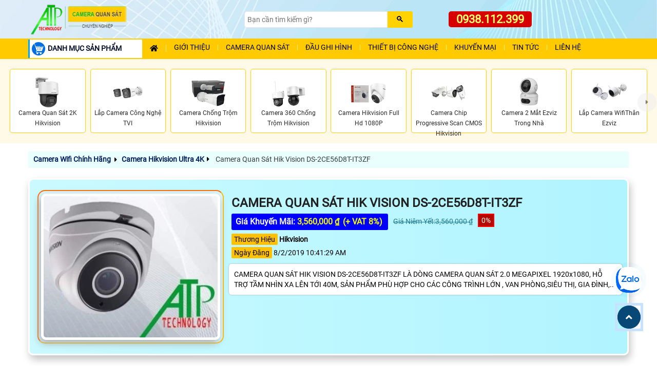

--- FILE ---
content_type: text/html; charset=utf-8
request_url: https://camerasaigon24h.com/CAMERA-QUAN-SAT-HIK-VISION-DS-2CE56D8T-IT3ZF.htm
body_size: 48158
content:

<!DOCTYPE html>
<html lang="vi" xmlns:og="http://ogp.me/ns#" xmlns:fb="http://www.facebook.com/2008/fbml" >
<head prefix="og: http://ogp.me/ns# fb: http://ogp.me/ns/fb# website: http://ogp.me/ns/website#">
    <meta http-equiv="X-UA-Compatible" content="IE=edge,chrome=1" />
    <meta http-equiv="Content-Type" content="text/html; charset=utf-8" />
    <title>Camera Quan Sát Hik Vision DS-2CE56D8T-IT3ZF </title>   
        <meta name="keywords" content="CAMERA QUAN SÁT HIK VISION DS-2CE56D8T-IT3ZF, DS-2CE56D8T-IT3ZF ,HIK VISION DS-2CE56D8T-IT3ZF,CAMERA QUAN SÁT DS-2CE56D8T-IT3ZF, "/>
    <meta name="description" content="CAMERA QUAN SÁT HIK VISION  DS-2CE56D8T-IT3ZF, CAMERA QUAN SÁT HIK VISION  DS-2CE56D8T-IT3ZF LÀ DÒNG CAMERA QUAN SÁT 2.0 MEGAPIXEL 1920x1080, HỖ TRỢ TẦM NHÌN XA"/>
        <script async type="application/ld+json">{
    "@context": "https://schema.org",
    "@type": "Organization",
    "name": "An Thành Phát",
    "url": "https://camerasaigon24h.com",
    "logo": "https://camerasaigon24h.com/camerasaigon24h/images/camera-quan-sat-gia-re.webp",
    "image": "https://camerasaigon24h.com/images/lap-camera-quan-sat-gia-re-an-thanh-phat.jpg",
    "description": "Tư vấn lắp đặt camera giá rẻ uy tín thiết bị giám sát thiết bị mạng tại tphcm uy tín.",
    "sameAs": [
        "https://www.facebook.com/camerasaigon24com",
		  "https://www.linkedin.com/in/camera-atp/",
        "https://www.youtube.com/@anthanhphatcamera"
       
    ],
    "department": [
        {
            "@type": "LocalBusiness",
            "name": "An Thành Phát HCM",
            "url": "https://camerasaigon24h.com",
            "telephone": "0938112399",
            "email": "congngheanthanhphat@gmail.com",
            "priceRange": "₫₫",
            "address": {
                "@type": "PostalAddress",
                "streetAddress": "51 lũy bán bích",
                "addressLocality": "Phường Phú Thạnh",
                "addressRegion": "TP.HCM",
                "postalCode": "70000",
                "addressCountry": "VN"
            },
            "geo": {
                "@type": "GeoCoordinates",
                "latitude": 10.7678861,
                "longitude": 106.6318346
            },
            "openingHoursSpecification": [
                {
                    "@type": "OpeningHoursSpecification",
                    "dayOfWeek": [
                        "Monday",
                        "Tuesday",
                        "Wednesday",
                        "Thursday",
                        "Friday",
                        "Saturday"
                    ],
                    "opens": "08:00",
                    "closes": "17:30"
                }
            ]
        },
        {
            "@type": "LocalBusiness",
            "name": "An Thành Phát- Tân Hòa Đông",
            "url": "https://camerasaigon24h.com",
            "telephone": "02866884949",
            "email": "anthanhphat@gmail.com",
            "priceRange": "₫₫",
            "address": {
                "@type": "PostalAddress",
                "streetAddress": "445/38 tân hòa đông",
                "addressLocality": "Bình Trị Đông",
                "addressRegion": "Hồ Chí Minh",
                "postalCode": "70000",
                "addressCountry": "VN"
            },
            "geo": {
                "@type": "GeoCoordinates",
                "latitude": 10.85778,
                "longitude": 106.74111
            },
            "openingHoursSpecification": [
                {
                    "@type": "OpeningHoursSpecification",
                    "dayOfWeek": [
                        "Monday",
                        "Tuesday",
                        "Wednesday",
                        "Thursday",
                        "Friday",
                        "Saturday"
                    ],
                    "opens": "08:00",
                    "closes": "17:30"
                }
            ]
        } 
    ]
}</script><script async type="application/ld+json">{
    "@context": "https://schema.org",
    "@type": "WebSite",
    "url": "https://camerasaigon24h.com",
    "name": "An Thành Phát",
    "potentialAction": {
        "@type": "SearchAction",
        "target": "https://camerasaigon24h.com/{search_term_string}",
        "query-input": "required name=search_term_string"
    }
}</script><script async type="application/ld+json">{
    "@context": "https://schema.org",
    "@type": "Organization",
    "@id": "https://camerasaigon24h.com#organization",
    "name": "An Thành Phát",
    "url": "https://camerasaigon24h.com",
    "logo": {
        "@type": "ImageObject",
        "url": "https://camerasaigon24h.com/images/lap-camera-quan-sat-gia-re-an-thanh-phat.jpg",
        "width": 600,
        "height": 400
    },
    "founder": {
        "@type": "Person",
        "name": "Phước Tín"
    },
    "foundingDate": "2012-01-01",
    "sameAs": [
      "https://www.facebook.com/camerasaigon24com",
	  "https://www.linkedin.com/in/camera-atp/",
        "https://www.youtube.com/@anthanhphatcamera"
    ]
}</script><script async type="application/ld+json">{
    "@context": "https://schema.org",
    "@type": "BreadcrumbList",
    "itemListElement": [
        {
            "@type": "ListItem",
            "position": 1,
            "name": "Trang chủ",
            "item": "https://camerasaigon24h.com"
        },
        {
            "@type": "ListItem",
            "position": 2,
            "name": "Camera Quan Sát",
            "item": "https://camerasaigon24h.com/camera-quan-sat.html"
        },
        {
            "@type": "ListItem",
            "position": 3,
            "name": "Camera Wifi",
            "item": "https://camerasaigon24h.com/camera-wifi.html"
        },
        {
            "@type": "ListItem",
            "position": 4,
            "name": "Thiết Bị Mạng",
            "item": "https://camerasaigon24h.com/thiet-bi-mang.html/"
        },
        {
            "@type": "ListItem",
            "position": 5,
            "name": "Camera Quan Sát Hik Vision DS-2CE56D8T-IT3ZF",
            "item": "https://camerasaigon24h.com/camera-quan-sat-hik-vision-ds-2ce56d8t-it3zf.htm"
        }
    ]
}</script>

<script type="application/ld+json">
{
  "@context": "https://schema.org",
  "@graph": [
    {
      "@type": "WebPage",
      "@id": "https://camerasaigon24h.com/camera-quan-sat-hik-vision-ds-2ce56d8t-it3zf.htm",
      "url": "https://camerasaigon24h.com/camera-quan-sat-hik-vision-ds-2ce56d8t-it3zf.htm",
      "name": "Camera Quan Sát Hik Vision DS-2CE56D8T-IT3ZF",
      "isPartOf": { "@id": "https://camerasaigon24h.com/#website" },
      "primaryImageOfPage": { "@id": "https://camerasaigon24h.com/camera-quan-sat-hik-vision-ds-2ce56d8t-it3zf.htm/#primaryimage" },
      "image": { "@id": "https://camerasaigon24h.com/camera-quan-sat-hik-vision-ds-2ce56d8t-it3zf.htm/#primaryimage" },
      "thumbnailUrl": "https://camerasaigon24h.com/thumsp/camera-C HIK VISION DS-2CE56D8T-IT3F.webp",
      "datePublished": "8/2/2019 10:41:29 AM",
      "dateModified": "8/2/2019 12:00:00 AM",
      "breadcrumb": { "@id": "https://camerasaigon24h.com/camera-quan-sat-hik-vision-ds-2ce56d8t-it3zf.htm/#breadcrumb" },
      "inLanguage": "vi",
      "potentialAction": [
        { "@type": "ReadAction", "target": ["https://camerasaigon24h.com/camera-quan-sat-hik-vision-ds-2ce56d8t-it3zf.htm"] }
      ]
    },
    {
      "@type": "BreadcrumbList",
      "@id": "https://camerasaigon24h.com/camera-quan-sat-hik-vision-ds-2ce56d8t-it3zf.htm/#breadcrumb",
      "itemListElement": [
        {
          "@type": "ListItem",
          "position": 1,
          "name": "Trang chủ",
          "item": "https://camerasaigon24h.com/"
        },
        {
          "@type": "ListItem",
          "position": 2,
          "name": "Camera Hikvision Ultra 4K",
          "item": "https://camerasaigon24h.com/camera-4k-hikvision.html"
        },
        {
          "@type": "ListItem",
          "position": 3,
          "name": "Camera Quan Sát Hik Vision DS-2CE56D8T-IT3ZF",
          "item": "https://camerasaigon24h.com/camera-wifi-chinh-hang.html"
        }
      ]
    }
  ]
}
</script>

    <meta name="robots" content="index, follow" />
	<meta name="googlebot" content="index, follow, max-snippet:-1, max-image-preview:large, max-video-preview:-1" />
	<meta name="bingbot" content="index, follow, max-snippet:-1, max-image-preview:large, max-video-preview:-1" />
  
	<meta name="google" content="notranslate" />
	<meta name="author" content="An Thành Phát"/>
    <meta name="viewport" content="width=device-width, initial-scale=1"/>
    <meta name="copyright" content="An Thành Phát">
    <meta name="city" content="Hồ Chí Minh">
    <meta property="og:image" content="https://camerasaigon24h.com/hinh/camera-C HIK VISION DS-2CE56D8T-IT3F.jpg" />
    <meta property="og:image:alt" content="Camera Quan Sát Hik Vision DS-2CE56D8T-IT3ZF" />
    <meta property="og:locale" content="vi_VN" />
    <meta property="og:type" content="product" />
    <meta property="og:title" content="Camera Quan Sát Hik Vision DS-2CE56D8T-IT3ZF" />
    <meta property="og:description" content="CAMERA QUAN SÁT HIK VISION  DS-2CE56D8T-IT3ZF, CAMERA QUAN SÁT HIK VISION  DS-2CE56D8T-IT3ZF LÀ DÒNG CAMERA QUAN SÁT 2.0 MEGAPIXEL 1920x1080, HỖ TRỢ TẦM NHÌN XA" />
    <meta property="og:site_name" content="Camera An Thành Phát" />
    <meta property="og:url" content="https://camerasaigon24h.com/camera-quan-sat-hik-vision-ds-2ce56d8t-it3zf.htm" />
    <link rel="canonical" href="https://camerasaigon24h.com/camera-quan-sat-hik-vision-ds-2ce56d8t-it3zf.htm" />
    <meta property="og:availability" content="instock" />
    <meta property="fb:app_id" content="1712451832318026" />
    <link rel="preload" as="image" href="https://camerasaigon24h.com/thumsp/camera-C HIK VISION DS-2CE56D8T-IT3F.webp"/>
    <link rel="dns-prefetch" href="https://camerasaigon24h.com"/>
    <meta name="geo.placename" content="51 Lũy Bán Bích, Tân Phú, Tp HCM" />
	<meta name="geo.position" content="10.816133;106.6963" />
	<meta name="geo.region" content="Việt Nam" />
    <meta itemprop="datePublished" content="8/2/2019 10:41:29 AM"/>
    <meta itemprop="dateModified" content="8/2/2019 12:00:00 AM"/>
    <meta itemprop="headline" content="Camera Quan Sát Hik Vision DS-2CE56D8T-IT3ZF"/>
    <meta itemprop="image" content="https://camerasaigon24h.com/thumsp/camera-C HIK VISION DS-2CE56D8T-IT3F.webp"/>
    <meta itemprop="publisher" content="An Thành Phát"/>
    <meta name="twitter:card" content="summary_large_image" />
	<meta name="twitter:creator" content="@cameraatp" />
	<meta name="twitter:site" content="@cameraatp" />
    <meta name="twitter:url" content="https://camerasaigon24h.com/camera-quan-sat-hik-vision-ds-2ce56d8t-it3zf.htm"/>
    <meta name="twitter:title" content="Camera Quan Sát Hik Vision DS-2CE56D8T-IT3ZF">
    <meta name="twitter:description" content="CAMERA QUAN SÁT HIK VISION  DS-2CE56D8T-IT3ZF, CAMERA QUAN SÁT HIK VISION  DS-2CE56D8T-IT3ZF LÀ DÒNG CAMERA QUAN SÁT 2.0 MEGAPIXEL 1920x1080, HỖ TRỢ TẦM NHÌN XA">
    <meta name="twitter:image" content="https://camerasaigon24h.com/hinh/camera-C HIK VISION DS-2CE56D8T-IT3F.jpg"/>	
    <meta property="product:brand" content="Hikvision" />
	<meta property="product:price:amount" content="3,560,000    ₫" />
	<meta property="product:price:currency" content="VND" />
	<meta property="product:availability" content="instock" />
	<meta property="product:retailer_item_id" content="DS-2CE56D8T-IT3ZF" />
	<meta property="product:condition" content="new" />

    
  <link href="camerasaigon24h/images/camera-an-thanh-phat.ico" rel="shortcut icon" type="image/x-icon" />
    <link rel="preload" href="assets/css/style.css" as="style">
    <link rel="stylesheet" type="text/css" href="assets/css/style.css"  />
    <script  src="js/jquery.js" type="text/javascript" defer></script>
 <!-- script gg-->
  
    <link rel="stylesheet" type="text/css" href="assets/css/sanphamct24h.css" />
    <link rel="stylesheet" type="text/css" href="assets/css/style-page.css" />
    <script async src="assets/js/script24h.js" type="text/javascript"></script>
</head>
<body class="product-pagect">
     <form name="form1" method="post" action="./sanphamct.aspx?l=camera-quan-sat-hik-vision-ds-2ce56d8t-it3zf" id="form1">
<div>
<input type="hidden" name="__VIEWSTATE" id="__VIEWSTATE" value="/wEPDwULLTE0MjE2MjE5MjhkGAEFHl9fQ29udHJvbHNSZXF1aXJlUG9zdEJhY2tLZXlfXxYBBSJSZXRpbiRjdGwwMCR1c2NvbWVudDEkSW1hZ2VCdXR0b24x9UePHNgKbi+bRWOikCimSdgGrns=" />
</div>

<div>

	<input type="hidden" name="__VIEWSTATEGENERATOR" id="__VIEWSTATEGENERATOR" value="D27C3225" />
</div>
    
  <div class="header" id="header">
   
 
	<div class="main-header container">
		<div class="box-flex">
			<div class="header-logo">
				<a href="https://camerasaigon24h.com/"><img alt="Cty camera quan sát giá rẻ chính hãng" src="camerasaigon24h/images/camera-quan-sat-gia-re.webp" fetchpriority='high' width="250" height="75"/></a></div>
			<div class="header-search-box">
				<div class="search-box">
            		<input name="usheader1$usheader_tim1$tbseatch" type="text" id="usheader1_usheader_tim1_tbseatch" class="textsearch" placeholder="Bạn cần tìm kiếm gì?" aria-label="Search" />
            		<input type="submit" name="usheader1$usheader_tim1$btsearch" value="🔍" id="usheader1_usheader_tim1_btsearch" class="btsearch" aria-label="Search" />
				</div>
			   </div>
			<div class="header-hotline" id="cart-block">
				<a href="tel:0938112399" title="Liên hệ tư vấn lắp đặt camera quan sát" alt="Liên hệ lắp camera quan sát, tư vấn lắp camera, tư vấn mua camera, gọi lắp camera quan sát">0938.112.399</a></div>
		</div>
	</div>
 

   
<div class="nav-top-menu" id="nav-top-menu">
				<div class="main-menu container" id="main-menu">
					
						<nav class="container-fluid box-flex-menu navbar navbar-default"> 
                            <!---menusanpham--->
                          
                            <div class="menusanpham list-vertical-menu box-menu-mobile">
                            <div id="menu-toggle" class="title-menu"><img src="assets/images/icon-menu-danh-muc-san-pham.webp" fetchpriority='high' alt="danh mục sản phẩm"/>DANH MỤC SẢN PHẨM</span></div>
                            <div id="box-vertical-menu">
                            <ul class="vertical-menu menu-down">
                            <li class="li-menu-down"> 
		                            <a alt="lắp đặt camera thương hiệu  Bộ Camera Quan Sát là sản phẩm uy tín" href="lap-camera-tron-bo.html" title="sản phẩm thương hiệu Bộ Camera Quan Sát là lựa chọn "><img alt="công ty lắp Bộ Camera Quan Sát sản phẩm camera chất lượng cao " class="iconhang" src="camerasaigon24h/images/lap-camera-tron-bo-atp.webp" title="" />Bộ camera quan sát </a>
		                            <i class="icon-menu fa-solid fa-angle-down">&nbsp;</i><i class="icon-menu fa-solid fa-angle-right">&nbsp;</i> 
	                            <div class="ulsanpham sub-menu-down" >
			                            <div class="column-sp">
			                                <div class="titlesubmenu">Trọn bộ camera chính hãng</div>
				                                <ul>
													<li> <a href="camera-gia-re-tron-goi.html" title="Tuyển chọn các bộ camera giá rẻ đang bán chạy nhất hiện nay">Trọn bộ giá rẻ bán chạy</a><span class="icon-hot">Hot!</span></li>
													<li> <a href="lap-camera-dahua-tron-bo.html" title="Lắp camera Dahua giá rẻ trọn bộ hình ảnh sắc nét xem hình ảnh từ xa qua điện thoại, máy tính">Trọn bộ camera Dahua</a>
														<i class="icon-menu fa-solid fa-angle-down">&nbsp;</i><i class="icon-menu fa-solid fa-angle-right">&nbsp;</i> 
														<ul class="ulsanphamc1 sub-menu-down">
															<li><a href="bo-camera-dahua-co-thu-am.html" title="Trọn bộ camera giá rẻ Dahua tích hợp mic ghi âm thanh to rõ">Trọn bộ camera Dahua ghi âm</a></li>
															<li><a href="bo-camera-dahua-full-color.html" title="Lắp camera Dahua trọn bộ công nghệ Full Color ghi hình ban đêm có màu sắc">Trọn bộ camera Dahua Full Color</a></li>
															<li><a href="bo-camera-bao-dong-dahua.html" title="Lắp đặt camera Dahua trang bị cảm biến phát hiện chuyển động bảo vệ an ninh hiệu quả">Trọn bộ camera Dahua báo động</a></li>
														</ul>
													
													</li>
					                                <li> <a href="lap-camera-hikvision-tron-bo.html" title="Trọn bộ camera Hikvision giá sale sập sàn">Trọn bộ camera Hikvision</a>
														<i class="icon-menu fa-solid fa-angle-down">&nbsp;</i><i class="icon-menu fa-solid fa-angle-right">&nbsp;</i> 
														<ul class="ulsanphamc1 sub-menu-down">
															<li><a href="bo-camera-thu-am-hikvision.html" title="Lắp camera giá rẻ Hikvision trang bị mic ghi âm">Bộ camera Hikvision thu âm</a></li>
															<li><a href="bo-camera-full-color-hikvision.html" title="Lắp camera Hikvision trọn bộ quan sát ban đêm có màu">Bộ camera Hikvision Full Color</a></li>
															<li><a href="bo-camera-bao-dong-hikvision.html" title="Bộ camera báo động Hikvision phát hiện chính xác các chuyển động">Bộ camera Hikvision báo động</a></li>
														</ul>
													</li>
					                                <li> <a href="lap-camera-kbvision-tron-bo.html" title="Thương hiệu camera quan sát KBVISION dòng camera thương hiệu MỸ(USA) chất lượng hình ảnh rõ nét, ổn định">Trọn bộ camera Kbvision</a>
														<i class="icon-menu fa-solid fa-angle-down">&nbsp;</i><i class="icon-menu fa-solid fa-angle-right">&nbsp;</i> 
														<ul class="ulsanphamc1 sub-menu-down">
															<li><a href="bo-camera-thu-am-kbvision.html.html" title="Lắp camera kbvision trọn bộ giá rẻ hỗ trợ ghi âm">Bộ camera ghi âm Kbvision</a></li>
															<li><a href="bo-camera-full-color-kbvision.html" title="Lắp camera Kbvision trọn bộ giá rẻ tính năng Full Color">Bộ camera Full Color Kbvision</a></li>
															<li><a href="bo-camera-chong-trom-kbvision.html" title="Bộ camera Kbvision báo động chuyển động chính xác đảm bảo an ninh tối ưu">Bộ camera báo động Kbvision</a></li>
														</ul>
													</li>
												
													<li> <a href="lap-camera-visioncop-tron-bo.html" title="Lắp camera VisionCop trọn bộ giám sát hiệu quả, tiết kiệm chi phí">Trọn bộ camera VisionCop</a>
														<i class="icon-menu fa-solid fa-angle-down">&nbsp;</i><i class="icon-menu fa-solid fa-angle-right">&nbsp;</i> 
														<ul class="ulsanphamc1 sub-menu-down">
															<li><a href="bo-camera-ip-visioncop.html" title="Bộ camera IP VisionCop giá rẻ">Bộ camera IP VisionCop</a></li>
															<li><a href="bo-camera-thu-am-visioncop.html" title="Lắp camera Vision trọn bộ tích hợp mic ghi âm">Bộ camera VisionCop ghi âm</a></li>
															<li><a href="bo-camera-full-color-visioncop.html" title="Lắp camera Full Color trọn bộ VisionCop quan sát ban đêm có màu">Bộ camera VisionCop Full Color</a></li>
															<li><a href="bo-camera-chong-trom-visioncop.html" title="Bộ camera giá rẻ VisionCop trang bị tính năng chống trộm">Bộ camera VisionCop báo động</a></li>
														</ul>
													
													</li>

													<li> <a href="lap-camera-vantech-tron-bo.html" title="Lắp trọn bộ camera Vantech chất lượng cao, đa dạng chức năng">Trọn bộ camera Vantech</a>
					                            </ul>
				                            </div> 
				                            <div class="column-sp">
					                            <div class="titlesubmenu">Trọn bộ camera khuyên dùng</div>
					                            <ul>
						                            <li> <a href="bo-camera-wifi.html" title="Trọn bộ camera wifi không dây bảo vệ an ninh tối ưu, đa dạng tính năng">Trọn bộ camera wifi giá rẻ</a></li>
													<li> <a href="bo-camera-ip.html" title="Tuyển chọn combo trọn bộ camera IP giá rẻ chất lượng bảo vệ an ninh hiệu quả">Trọn bộ camera IP chuyên dụng</a></li>
						                            <li>  <a href="bo-camera-trong-nha.html" title="Lắp camera trong nhà trọn bộ hình ảnh sắc nét giám sát ổn định chất lượng cao camera dạng ốp trần">Bộ camera quan sát trong nhà</a></li>
												    <li>  <a href="bo-camera-trong-ngoai-troi.html" title="Lắp camera trọn bộ ngoài trời hình ảnh chất lượng giám sát ổn định giá rẻ">Bộ camera quan sát ngoài trời</a></li>
					                                <li> <a href="bo-camera-full-color.html" title="Trọn bộ camera giá rẻ Full Color tích hợp đèn trợ sáng quan sát ban đêm có màu">Bộ camera Full Color</a></li>
					                           	    <li> <a href="bo-camera-co-thu-am.html" title="Lắp camera giá rẻ trọn bộ tích hợp micro ghi âm">Bộ camera ghi âm</a></li>
					                                <li> <a href="bo-camera-bao-dong.html" title="Trọn bộ camera báo động giá rẻ trang bị cảm biến phát hiện xâm nhập đảm bảo an toàn">Bộ camera báo động</a></li>
                                                    <li> <a href="bo-camera-dam-thoai-2-chieu.html" title="Lắp camera đàm thoại 2 chiều trọn bộ giá rẻ">Bộ camera đàm thoại 2 chiều</a></li>
												  	<li>  <a href="lap-camera-gia-re-sieu-net.html" title="Lắp camera trọn bô chất lượng hình ảnh ultra 4k sắc nét giám sát qua điện thoại từ xa công nghệ AI sắc nét">Bộ camera độ nét cao</a></li>
                                                </ul>
			                            </div>
	                            </div>
                            </li>
                            <li class="li-menu-down">
		                            <a alt="lắp camera wifi imou giá rẻ thiết kế gọn bắt mắt giám sát ổn định" href="camera-wifi-imou.html" title="Lắp camera wifi imou lựa chọn camera wifi giá rẻ dễ dàng sử dụng giám sát quản lý qua điện thoại, camera tích hợp nhiều chức năng thông minh"><img alt="Camera wifi imou lựa chọn camera chất lượng hình ảnh sắc nét tuổi thọ cao giá rẻ" class="iconhang" src="camerasaigon24h/images/lap-camera-wifi-imou-mn.webp" />Camera Imou</a>
		                            <i class="icon-menu fa-solid fa-angle-down">&nbsp;</i><i class="icon-menu fa-solid fa-angle-right">&nbsp;</i>
	                            <div class="ulsanpham sub-menu-down" >
								  <div class="column-sp">
			                            <span class="titlesubmenu">CAMERA WIFI IMOU</span>
				                            <ul>
					                            <li><a href="dau-ghi-camera-imou.html" title="NVR1104HS-W-S2 Đầu Ghi 4 Kênh Wireless Imou">Đầu ghi wifi Imou</a></li>
					                           
					                            <li> <a href="camera-imou-lap-trong-nha.html" title="Camera wifi Imou lắp trong nhà, nhỏ gọn, dễ cài đặt">Camera Imou trong nhà</a>
												<i class="icon-menu fa-solid fa-angle-down">&nbsp;</i><i class="icon-menu fa-solid fa-angle-right">&nbsp;</i> 
													<ul class="ulsanphamc1 sub-menu-down">
														<li><a href="camera-wifi-imou-cube.html" title="camera Imou cube lắp trong nhà">Camera Imou Cube</a></li>
														<li><a href="camera-full-color-imou-trong-nha.html" title="lắp camera Imou full colot trong nhà quan sát ban đêm có màu sắc nét">Camera Imou Full Color trong nhà</a></li>
														<li><a href="camera-360-imou-trong-nha.html" title="camera Imou 360 trong nhà">Camera Imou 360 trong nhà</a></li>
														<li><a href="ipc-s2xp-10m0wed-imou.htm" title="Camera Imou trong nhà 2 mắt giá rẻ">Camera Imou 2 mắt trong nhà</a></li>
														
													</ul>
												</li>

												 <li><a href="camera-imou-lap-ngoai-troi.html" title="Lắp camera wifi imou ngoài trời chịu mưa nắng phù hợp lắp camera trước cổng nhà công trình nhà xưởng">Camera Imou ngoài trời</a>
													<i class="icon-menu fa-solid fa-angle-down">&nbsp;</i><i class="icon-menu fa-solid fa-angle-right">&nbsp;</i> 
													<ul class="ulsanphamc1 sub-menu-down">
														<li><a href="camera-wifi-than-imou.html" title="">Camera Imou thân cố định</a></li>
														<li><a href="camera-360-imou-ngoai-troi.html" title="Lắp camera Imou xoay 360 ngoài trời chống chịu mưa nắng">Camera Imou 360 ngoài trời</a></li>
														<li><a href="camera-full-color-imou-ngoai-troi.html" title="lắp camera Imou ngoài trời Full color">Camera Imou Full Color ngoài trời</a></li>
														<li><a href="camera-2-mat-imou-ngoai-troi.html" title="lắp camera Imou 2 mắt ngoài trời giám sát toàn cảnh">Camera Imou 2 mắt ngoài trời</a></li>
													</ul>
												
												</li>
					                           	<li> <a href="camera-dung-pin-imou.html" title="Camera Imou tích hợp pin sạc sử dụng không dây">Camera Imou dùng pin</a></li>
											    <li> <a href="camera-dung-sim-4g-imou.html" title="Camera wifi Imou dùng sim 4G">Camera Imou 4G</a></li>
												<li> <a href="camera-2-mat-imou.html" title="Camera Imou 2 mắt quan sát toàn cảnh">Camera Imou 2 mắt</a></li>
												<li> <a href="ipc-s7up-11m0wed.htm" title="Lắp camera wifi Imou 3 mắt (2 cố định, 1 xoay)">Camera Imou 3 mắt</a><span class="icon-new">New</span></li>
											
				                            </ul>
										</div>
	                            </div>
                            </li>
                            <li class="li-menu-down">
		                            <a alt="Lắp camera wifi ezviz dòng camera có bảo mất cao thiết kế chắc chắn hình ảnh trung thực" href="camera-wifi-ezviz.html" title="Lắp Camera wifi ezviz thương hiệu camera chất lượng của Hikvision giá rẻ độ bảo mật cao hình ảnh sắc nét"><img alt="lắp camera wifi ezviz chất lượng hình ảnh sắc nét bảo mật cao dòng camera wii uy tín trên toàn thế giới" class="iconhang" src="camerasaigon24h/images/lap-camera-wifi-ezviz-mn.webp" />Camera Ezviz </a>
		                            <i class="icon-menu fa-solid fa-angle-down">&nbsp;</i><i class="icon-menu fa-solid fa-angle-right">&nbsp;</i>
	                            <div class="ulsanpham sub-menu-down" >
								 <div class="column-sp">
			                            <span class="titlesubmenu">CAMERA WIFI EZVIZ</span>
				                            <ul>
					                            <li> <a href="cs-x5s-r100-4w-ezviz.htm" title="Đầu ghi hình camera">Đầu ghi wifi Ezviz</a>	</li>
					                          	<li> <a href="camera-ezviz-lap-trong-nha.html" title="Lắp camera wifi Ezviz lắp trong nhà tiết kiệm chi phí, bảo vệ an ninh hiệu quả cho gia đình văn phòng cửa hàng">Camera Ezviz trong nhà</a>
													<i class="icon-menu fa-solid fa-angle-down">&nbsp;</i><i class="icon-menu fa-solid fa-angle-right">&nbsp;</i> 
													<ul class="ulsanphamc1 sub-menu-down">
														<li><a href="camera-wifi-ezviz-cube.html" title="Lắp camera wifi Ezviz giá rẻ mẫu Cube nhỏ gọn">Camera Ezviz Cube</a></li>
														<li><a href="camera-full-color-ezviz-trong-nha.html" title="lắp camera Ezviz Full color trong nhà">Camera Ezviz Full Color trong nhà</a></li>
														<li><a href="camera-360-ezviz-trong-nha.html" title="camera wifi ezviz xoay 360 lắp trong nhà">Camera Ezviz xoay 360 trong nhà</a></li>
														<li><a href="camera-2-mat-ezviz-trong-nha.html" title="camera wifi 2 mắt Ezviz trong nhà giá rẻ">Camera Ezviz trong nhà 2 ống kính</a></li>
													</ul>
												</li>
												<li> <a href="camera-ezviz-lap-ngoai-troi.html" title="Lắp camera wifi ezviz ngoài trời chống chịu mưa nắng hiệu quả">Camera Ezviz ngoài trời</a>
												
												<i class="icon-menu fa-solid fa-angle-down">&nbsp;</i><i class="icon-menu fa-solid fa-angle-right">&nbsp;</i> 
													<ul class="ulsanphamc1 sub-menu-down">
														<li><a href="camera-wifi-than-ezviz.html" title="Lắp camera wifi Ezviz thiết kế dạng thân cố định">Camera wifi Ezviz thân trụ</a></li>
														<li><a href="camera-full-color-ezviz-ngoai-troi.html" title="lắp camera Ezviz công nghệ Full Color quan sát ban đêm có màu sắc">Camera Ezviz ngoài trời Full Color</a></li>
														<li><a href="camera-360-ezviz-ngoai-troi.html" title="Lắp đặt camera Ezviz 360 giám sát ngoài trời toàn cảnh">Camera Ezviz xoay 360 ngoài trời</a></li>
														<li><a href="camera-2-mat-ezviz-ngoai-troi.html" title="Lắp camera Ezviz 2 ống kính giám sát an ninh ngoài trời linh hoạt">Camera Ezviz 2 ống kính ngoài trời</a></li>
													</ul>
												
												</li>
					                           	<li> <a href="camera-dung-pin-ezviz.html" title="Camera Ezviz sử dụng pin, lắp đặt không dây">Camera wifi Ezviz dùng pin</a></li>
												<li> <a href="camera-dung-sim-4g-ezviz.html" title="Camera Ezviz dùng sim 4G giải pháp cho nơi không có mạng wifi">Camera Ezviz dùng sim 4G</a></li>
												<li> <a href="camera-2-mat-ezviz.html" title="Camera Ezviz 2 mắt quan sát không góc chết">Camera Ezviz 2 ống kính</a></li>
												<li> <a href="ezviz-cs-h80f-r100-8g444wkfl.htm" title="lắp Camera wifi Ezviz trang bị 3 mắt góc quan sát rộng">Camera Ezviz 3 mắt</a><span class="icon-new">New</span></li>
										    </ul>
			                          </div>   
	                            </div>
                            </li>
							
							<li class="li-menu-down">
	                            <a alt="lắp đặt camera wifi Tapo" href="camera-tapo.html" title="Camera wifi Tapo giá rẻ"><img alt="Lắp camera wifi tapo không dây " class="iconhang" src="camerasaigon24h/images/lap-camera-tapo-mn.webp" />Camera Tapo</a>
								 <i class="icon-menu fa-solid fa-angle-down">&nbsp;</i><i class="icon-menu fa-solid fa-angle-right">&nbsp;</i>
		                            <ul class="ulsanpham sub-menu-down" >
				                            <li class="column-sp">
					                            <div class="titlesubmenu">CAMERA TAPO</div>
						                            <ul>
															<li><a href="camera-tapo-trong-nha.html" title="Camera Tapo giá rẻ lắp trong nhà thiết kế nhỏ gọn đa dạng tính năng">Camera Tapo trong nhà</a></li>
						                           			<li><a href="camera-tapo-ngoai-troi.html" title="lắp camera Tapo ngoài trời giá rẻ IP 66 IP 67 chống chịu mưa nắng">Camera Tapo ngoài trời</a></li>
												    </ul>
				                            </li>
		                            </ul>
								
								
								</li>


								<li class="li-menu-down">
	                            <a alt="lắp đặt camera Tplink VIGI" href="camera-vigi.html" title="Lắp camera giá rẻ chính hãng TPLink VIGI tích hợp chức năng hiện đại"><img alt="Lắp camera wifi tapo không dây " class="iconhang" src="camerasaigon24h/images/lap-camera-vigi-mn.webp" />Camera TP-link VIGI</a>
								 <i class="icon-menu fa-solid fa-angle-down">&nbsp;</i><i class="icon-menu fa-solid fa-angle-right">&nbsp;</i>
		                            <ul class="ulsanpham sub-menu-down" >
				                            <li class="column-sp">
					                            <div class="titlesubmenu">CAMERA TPLINK VIGI</div>
						                            <ul>
															<li><a href="camera-vigi-trong-nha.html" title="Lắp camera vigi trong nhà giá rẻ">Camera VIGI trong nhà</a></li>
						                           			<li><a href="camera-vigi-ngoai-troi.html" title="Camera Vigi ngoài trời chính hãng giá rẻ chống chịu mưa nắng">Camera VIGI ngoài trời</a></li>
												    </ul>
				                            </li>
		                            </ul>
								
								
								 </li>
							


							 <li class="li-menu-down"> 
			                            <a alt="lắp đặt camera thương hiệu  Camera HIKVISON là sản phẩm uy tín" href="camera-hikvision.html" title="sản phẩm thương hiệu Camera HIKVISON là lựa chọn "><img alt="công ty lắp Camera HIKVISON sản phẩm camera chất lượng cao " class="iconhang" src="camerasaigon24h/images/lap-camera-hikvision-mn_mn.webp" />Camera Hikvision</a>
			                            <i class="icon-menu fa-solid fa-angle-down">&nbsp;</i><i class="icon-menu fa-solid fa-angle-right">&nbsp;</i>
		                            <ul class="ulsanpham sub-menu-down" >
				                            <li class="column-sp">
			                            	<div class="titlesubmenu">Camera Hikvision</div>
				                            <ul>
					                            <li><a href="dau-ghi-hikvision.html" title="Đầu ghi hình Hikvision chất lượng quản lý dữ liệu camera an toàn">Đầu ghi hình Hikvision</a>
													<i class="icon-menu fa-solid fa-angle-down">&nbsp;</i><i class="icon-menu fa-solid fa-angle-right">&nbsp;</i> 
														<ul class="ulsanphamc1 sub-menu-down">
															<li><a href="dau-ghi-analog-hikvision.html" title="Đầu ghi hình Hikvision công nghệ Analog">Đầu ghi Analog Hikvision</a></li>
															<li><a href="dau-ghi-nvr-hikvision.html" title="Đầu ghi IP Hikvision hỗ trợ ghi hình độ phân giải cao">Đầu ghi NVR Hikision</a></li>
															<li><a href="dau-ghi-poe-hikvision.html" title="Đầu ghi hình camera công nghệ POE Hikvisison">Đầu ghi POE Hikvision</a></li>
															<li><a href="dau-ghi-2-o-cung-hikvision.html" title="Đầu ghi Hikvision 2 ổ cứng, lưu trữ lâu hơn">Đầu ghi 2 ổ cứng Hikvision</a></li>
															<li><a href="dau-ghi-4-o-cung-hikvision.html" title="Đầu ghi camera Hikvision 4 ổ cứng lưu trữ linh hoạt an toàn">Đầu ghi 4 ổ cứng Hikvision</a></li>
															<li><a href="dau-ghi-8-hdd-hikvision.html" title="Đầu ghi hình Hikvision hỗ trợ 8 ổ cứng quản lý dữ liệu cực lớn">Đầu ghi 8 ổ cứng Hikvision</a></li>
														</ul>
												</li>
												 <li> <a href="lap-dat-camera-cong-nghe-tvi.html" title="Lắp camera Hikvision giá rẻ công nghệ TVI chất lượng hình rõ nét">Camera TVI Hikvision</a>
												<li><a href="camera-ip-hikvision.html" title="Camera ip Hikvision là một trong những thương hiệu camera ip hàng đầu thế giới, thường dẫn đầu trong các bảng xếp hạng các hãng camera tốt nhất trong những năm gần đây">Camera IP Hikvision</a></li>
					                             <li><a href="lap-camera-wifi-hikvision.html" title="Lắp camera wifi Hikvision đa đạng tính năng hỗ trợ quan sát an ninh sắc nét, hiệu quả phù hợp lắp đặt cho gia đình, văn phòng, cửa hàng hay nhà xưởng đều được.">Camera wifi Hikvision</a>
												 
												 	<i class="icon-menu fa-solid fa-angle-down">&nbsp;</i><i class="icon-menu fa-solid fa-angle-right">&nbsp;</i> 
																<ul class="ulsanphamc1 sub-menu-down">
																	<li><a href="camera-wifi-360-hikvision.html" title="Lắp camera wifi xoay 360 Hikvision xem hình ảnh toàn cảnh">Camera wifi xoay 360 Hikvision</a></li>
																	<li><a href="camera-wifi-hikvision-trong-nha.html" title="Lắp camera wifi trong nhà Hikvision thiết kế nhỏ gọn, xem hình sắc nét">Camera wifi trong nhà Hikvision</a></li>
																	<li><a href="camera-wifi-hikvision-ngoai-troi.html" title="Lắp camera wifi ngoài trời Hikvision chống bụi, nước">Camera wifi ngoài trời Hikvision</a></li>
																	<li><a href="camera-wifi-bao-dong-hikvision.html" title="Lắp camera wifi giá rẻ Hikvision báo động chống trộm hiệu quả">Camera wifi báo động Hikvision</a></li>
																</ul>
												 
												 </li> 
					                            <li><a href="camera-xoay-360-hikvision.html" title="Camera có xoay 360 có thể điều chỉnh trên điện thoại hay máy tính, theo dõi chuyển động cho góc nhìn linh hoạt mà chỉ cần một thao tác là mọi khách hàng có thể sử dụng">Camera Hikvision xoay 360</a></li>
					                            <li><a href="camera-ptz-hikvision.html" title="Lắp camera PTZ Hikvision hỗ trợ quay quét zoom hình hiệu quả">Camera Zoom PTZ Hikvision</a></li>
					                            <li><a href="camera-hikvision-co-mau-ban-dem.html" title="Với độ nhạy sáng cực cao cho phép bạn nhìn đêm có màu ngay cả trong điều kiện ánh sáng yếu, nhìn thấy được môi trường xung quanh một cách trân thực mà không cần phải lo ngại">Camera Hikvision có màu ban đêm</a></li>
												<li> <a href="camera-nang-luong-mat-troi-dahua.html" title="lắp camera năng lượng mặt trời Hikvision giá rẻ giám sát an ninh nơi không có điện dễ dàng">Camera năng lượng mặt trời Hikvision</a></li>
											</ul>
			                            </li>
			                            <li class="column-sp">
				                            <div class="titlesubmenu">CÔNG NGHỆ CAMERA HIKVISION</div>
			                            <ul>
												<li><a href="colorvu.html" title="Camera công nghệ Colorvu quan sát ban đêm màu sắc sinh động">Camera ColorVu</a></li>
												<li><a href="camera-ptz-tandemvu.html" title="Lắp camera PTZ TandemVu công nghệ camera giám sát ban đêm hiệu suất cao, cung cấp hình ảnh toàn cảnh, công nghệ AI phát hiện đối tượng chính xác">Camera PTZ TandemVu</a><span class="icon-new">New</span></li>
												<li><a href="camera-hybird-light-hikvision.html" title="Camera công nghệ Smart Hybrid Light ánh sáng kép thông minh ghi hình ban đêm có màu sắc nét">Camera Smart Hybrid Light</a><span class="icon-hot">Hot!</span></li>
												<li> <a href="camera-phat-hien-khuon-mat-hikvision.html" title="Lắp camera Dahua phát hiện khuôn mặt">Camera Hikvision phát hiện khuôn mặt</a></li>
												<li> <a href="camera-nhan-dien-khuon-mat-hikvision.html" title="Camera Hikvision công nghệ nhận diện phân tích khuôn mặt">Camera Hikvision nhận diện khuôn mặt</a></li>
												<li><a href="camera-phan-biet-nguoi-hikvision.html" title="Lắp camera Hikvision trang bị tính năng phát hiện phân biệt người chính xác">Camera Hikvision phân biệt người</a></li>
												<li><a href="camera-doc-bien-so-hikvision.html" title="Lắp camera quan sát Hikvision nhận diện đọc biển số xe">Camera Hikvision đọc biển số xe</a></li>
												<li><a href="camera-hikvision-phan-biet-xe.html" title="Lắp camera Hikvision trang bị khả năng phát hiện phân biệt phương tiện">Camera Hikvision phát hiện xe</a></li>
												<li><a href="camera-dem-nguoi-hikvision.html" title="Lắp camera đếm người Hikvision độ chính xác cao">Camera Hikvision đếm người</a></li>
												
				                            </ul>
										</li>
	                            </ul>
                            </li>
                           
                            <li class="li-menu-down">
		                            <a alt="lắp đặt camera thương hiệu  camera KBvision là sản phẩm uy tín   " href="camera-kbvision.html" title="sản phẩm thương hiệu camera KBvision là lựa chọn "><img alt="công ty lắp camera KBvision sản phẩm camera chất lượng cao " class="iconhang" src="camerasaigon24h/images/camera-kbcision.webp" />Camera Kbvision</a>
		                            <i class="icon-menu fa-solid fa-angle-down">&nbsp;</i><i class="icon-menu fa-solid fa-angle-right">&nbsp;</i>
	                            <div class="ulsanpham sub-menu-down" >
			                            <div class="column-sp">
			                            	<div class="titlesubmenu">CAMERA DAHUA</div>
					                            <ul>
							                            <li><a href="dau-ghi-kbvision.html" title="đầu ghi kbvision được tích hợp nhiều tính năng với công nghệ hiện đại có thể kết nối với internet giám sát từ xa, được nhiều doanh nghiệp tin dùng, sẽ đem lại cho ngời dùng những trãi nghiêm tốt nhất">Đầu ghi hình Kbvision</a>
														
														<i class="icon-menu fa-solid fa-angle-down">&nbsp;</i><i class="icon-menu fa-solid fa-angle-right">&nbsp;</i> 
														<ul class="ulsanphamc1 sub-menu-down">
															<li><a href="dau-ghi-hd-analog-kbvision.html" title="Đầu ghi hình Kbvision Hd Analog 5 in 1 quản lý hiệu quả">Đầu ghi Hd Analog Kbvision</a></li>
															<li><a href="dau-ghi-nvr-kbvision.html" title="Đầu ghi Kbvision công nghệ IP">Đầu ghi hình NVR Kbvision</a></li>
															<li><a href="dau-ghi-poe-kbvision.html" title="Đầu ghi POE Kbvisison">Đầu ghi POE Kbvision</a></li>
															<li><a href="dau-ghi-2-hdd-kbvision.html" title="Đầu ghi hình camera Kbvision hỗ trợ 2 cổng kết nối ổ cứnglưu trữ">Đầu ghi Kbvision 2 ổ cứng</a></li>
															<li><a href="dau-ghi-4-o-cung-kbvision.html" title="Đầu thu camera hỗ trợ 4 ổ cứng">Đầu ghi Kbvision 4 ổ cứng</a></li>
															<li><a href="dau-ghi-8-o-cung-kbvision.html" title="Đầu ghi camera hỗ trợ 8 ổ cứng mở rộng dung lượng lưu trữ">Đầu ghi Kbvision 8 ổ cứng</a></li>
														</ul>
														</li>
							                          
							                            <li><a href="camera-ip-kbvision.html" title="Camera IP Kbvision giám sát hình ảnh sắc nét">Camera IP Kbvision</a></li>
							                            <li> <a href="camera-wifi-kbvision.html" title="Lắp camera wifi Kbvision giám sát an ninh hiệu quả đem lại nhiều tiện ích cho gia đình, văn phòng, cửa hàng, ...">Camera Wifi KBVISION</a>
														<i class="icon-menu fa-solid fa-angle-down">&nbsp;</i><i class="icon-menu fa-solid fa-angle-right">&nbsp;</i> 
																<ul class="ulsanphamc1 sub-menu-down">
																	<li><a href="camera-wifi-360-kbvision.html" title="Lắp camera wifi Kbvision quay quét 360 độ">Camera wifi Kbvision xoay 360</a></li>
																	<li><a href="camera-wifi-kbvision-trong-nha.html" title="Lắp camera wifi Kbvision giám sát trong nhà">Camera wifi Kbvision trong nhà</a></li>
																	<li><a href="camera-wifi-kbvision-ngoai-troi.html" title="Lắp camera wifi Kbvision ngoài trời giá rẻ">Camera wifi Kbvision ngoài trời</a></li>
																	<li><a href="camera-wifi-kbvision-full-color.html" title="Lắp đặt camera wifi kbvision quan sát ban đêm có màu sinh động">Camera wifi Kbvision Full Color</a></li>
																	<li><a href="camera-wifi-bao-dong-kbvision.html" title="Lắp camera wifi Kbvision báo động">Camera wifi Kbvision báo động</a></li>
																</ul>
														  </li>
													  
														<li> <a href="camera-ptz-kbvision.html" title="Lắp camera Kbvision PTZ quay quét toàn cảnh">Camera Zoom PTZ Kbvision</a></li>
							                            <li><a href="camera-kbvision-xoay-360.html" title="lắp camera kbvision xoay 360 toàn cảnh">Camera xoay 360 Kbvision</a></li>

					                            </ul>
			                            </div>
			                            <div class="column-sp">
				                            <div class="titlesubmenu">CÔNG NGHỆ CAMERA KBVISION</div>
				                            <ul>
												<li> <a href="acupick-kbvision.html" title="Công nghệ Acupick - một cải tiến hiện đại giúp cho việc truy tìm các đối tượng trở nên nhanh chóng">Acupick Kbvision</a><span class="icon-new">New</span></li>
												<li> <a href="camera-phat-hien-khuon-mat-kbvision.html" title="Camera Kbvision tích hợp công nghệ phát hiện khuôn mặt">Camera phát hiện khuôn mặt Kbvision</a></li>
												<li> <a href="camera-nhan-dien-khuon-mat-kbvision.html" title="Lắp camera nhận diện khuôn mặt Kbvision">Camera nhận diện khuôn mặt Kbvision</a></li>
												<li><a href="camera-doc-bien-so-xe-kbvision.html" title="Lắp camera đọc biển số xe rõ nét">Camera Kbvision đọc biển số xe</a></li>
												<li><a href="camera-phan-biet-nguoi-kbvision.html" title="lắp camera phát hiện phân biệt người độ chính xác cao">Camera Kbvision phát hiện người</a></li>   
												<li><a href="camera-anh-sang-kep-kbvision.html" title="Lắp đặt camera ánh sáng kép thông minh Kbvision ghi hình ban đêm có màu phát hiện đối tượng">Camera Kbvision ánh sáng kép</a></li>  
												<li><a href="camera-kbvision-co-mau-ban-dem.html" title="Camera kbvision quan sát có màu ban đêm,  màu sắc như ban ngày">Camera Kbvision Full Color</a></li>   
											    <li><a href="camera-bam-sat-chuyen-dong-kbvision.html" title="lắp camera giá rẻ kbvision trang bị tính năng theo dõi chuyển động">Camera Kbvision Auto tracking</a></li>
					                           
				                            
											</ul>
			                            </div>
	                            </div>
                            </li> 
                           

							 <li class="li-menu-down">
		                            <a alt="lắp đặt camera thương hiệu camera Dahua là sản phẩm uy tín" href="camera-dahua.html" title="sản phẩm thương hiệu camera Dahua là lựa chọn "><img alt="công ty lắp camera Dahua sản phẩm camera chất lượng cao " class="iconhang" src="camerasaigon24h/images/camera-dahua.webp" title="" />Camera Dahua</a>
		                            <i class="icon-menu fa-solid fa-angle-down">&nbsp;</i><i class="icon-menu fa-solid fa-angle-right">&nbsp;</i>
	                            <div class="ulsanpham sub-menu-down" >
			                            <div class="column-sp">
			                            <div class="titlesubmenu">CAMERA DAHUA</div>
				                            <ul>
					                            <li> <a href="dau-ghi-dahua.html" title="Đầu Ghi Hình Dahua đa dạng công nghệ, quản lý camera dễ dàng">Đầu ghi hình Dahua</a>
													<i class="icon-menu fa-solid fa-angle-down">&nbsp;</i><i class="icon-menu fa-solid fa-angle-right">&nbsp;</i> 
													<ul class="ulsanphamc1 sub-menu-down">
														<li><a href="dau-ghi-xvr-dahua.html" title="Đầu ghi hình XVR 5 in 1 quản lý camera dễ dàng">Đầu ghi XVR Dahua</a></li>
														<li><a href="dau-ghi-nvr-dahua.html" title="Đầu ghi hình camera giá rẻ công nghệ IP chính hãng Dahua">Đầu ghi hình NVR Dahua</a></li>
														<li><a href="dau-ghi-poe-dahua.html" title="Thiết bị đầu ghi hình tích hợp các cổng POE cắm trực tiếp kết nối camera IP ">Đầu ghi POE Dahua</a></li>
														<li><a href="dau-ghi-2-hdd-dahua.html" title="Đầu ghi hình Dahua trang bị 2 cổng sata kết nối 2 ổ cứng HDD lưu trữ">Đầu ghi 2 ổ cứng Dahua</a></li>
														<li><a href="dau-ghi-4-o-cung-dahua.html" title="Đầu ghi hình camera hỗ trợ 4 ổ cứng">Đầu ghi 4 ổ cứng Dahua</a></li>
														<li><a href="dau-ghi-8-hdd-dahua.html" title="Đầu ghi camera hỗ trợ 8 ổ cứng mở rộng dung lượng lưu trữ">Đầu ghi 8 ổ cứng Dahua</a></li>
													</ul>
												</li>
												
												 <li> <a href="lap-dat-camera-cong-nghe-cvi.html" title="Lắp camera giá rẻ Dahua công nghệ CVI ghi hình sắc nét, tiết kiệm chi phí">Camera Dahua HDCVI</a>
					                            <li> <a href="camera-ip-dahua.html" title="camera ip dahua được sử dụng công nghệ tiên tiến hiện nay, mỗi camera cấp một địa chỉ ip riêng từ đường truyền internet, camera ip dahua cho hình ảnh sắc nét, chi phí thi công thấp, lắp đặt nhanh gọn.  ">Camera IP Dahua</a>
												<i class="icon-menu fa-solid fa-angle-down">&nbsp;</i><i class="icon-menu fa-solid fa-angle-right">&nbsp;</i> 
													<ul class="ulsanphamc1 sub-menu-down">
														<li><a href="camera-ip-dome-dahua.html" title="Lắp camera IP Dome giá rẻ chính hãng Dahua thiết kế nhỏ gọn">Camera IP Dome Dahua</a></li>
														<li><a href="camera-ip-than-dahua.html" title="Lắp đặt camera IP Dahua dạng thân cố định chống chịu thời tiết xấu">Camera IP thân dài Dahua</a></li>
														<li><a href="camera-ip-poe-dahua.html" title="lắp camera wifi Dahua giá rẻ quay xoay 360 độ">Camera IP POE Dahua</a></li>
														<li><a href="camera-ip-thu-am-dahua.html" title="Lắp đặt camera wifi giá rẻ Dahua Full Color ban đêm có màu">Camera IP Dahua ghi âm</a></li>
														<li><a href="camera-ip-360-dahua.html" title="Lắp camera IP Dahua giá rẻ xoay 360 độ ">Camera IP Dahua 360</a></li>
													</ul>
												
												
												</li>	
					                            <li><a href="lap-camera-wifi-dahua.html" title="camera wifi Dahua thông minh bảo vệ an ninh hiệu quả với đa dạng tính năng đáp ứng mọi nhu cầu của người dùng">Camera wifi Dahua</a>
													<i class="icon-menu fa-solid fa-angle-down">&nbsp;</i><i class="icon-menu fa-solid fa-angle-right">&nbsp;</i> 
													<ul class="ulsanphamc1 sub-menu-down">
														<li><a href="camera-wifi-dahua-trong-nha.html" title="Lắp camera wifi Dahua trong nhà giám sát hình ảnh sắc nét">Camera wifi Dahua trong nhà</a></li>
														<li><a href="camera-wifi-dahua-ngoai-troi.html" title="Lắp camera wifi Dahua ngoài trời thiết kế chuẩn bảo vệ chống chịu mưa nắng">Camera wifi Dahua ngoài trời</a></li>
														<li><a href="lap-camera-wifi-360-dahua.html" title="lắp camera wifi Dahua giá rẻ quay xoay 360 độ">Camera wifi xoay 360 Dahua</a></li>
														<li><a href="camera-wifi-dahua-full-color.html" title="Lắp đặt camera wifi giá rẻ Dahua Full Color ban đêm có màu">Camera wifi Dahua Full Color</a></li>
														<li><a href="camera-wifi-full-hd-dahua.html" title="Lắp camera wifi Dahua độ phân giải Full HD 1080P sắc nét">Camera wifi Dahua Full HD 1080P</a></li>
														<li><a href="camera-wifi-2k-dahua.html" title="Lắp đặt camera wifi Dahua độ phân giải hình ảnh 2K độ nét cao">Camera wifi Dahua hình ảnh 2K</a></li>
														<li><a href="camera-wifi-3k-dahua.html" title="Lắp camera wifi Dahua chất lượng hình ảnh 3K siêu nét">Camera wifi Dahua chất lượng 3K</a></li>
													</ul>
												</li>	
												<li><a href="camera-2-mat-dahua.html" title="Lắp camera 2 mắt Dahua giá rẻ giám sát an ninh toàn cảnh">Camera Dahua 2 mắt</a></li>
					                           
												<li> <a href="camera-ptz-dahua.html" title="lắp camera Dahua PTZ quay quét hình ảnh toàn cảnh">Camera Dahua Zoom PTZ</a></li>
											    <li> <a href="camera-dahua-xoay-360.html" title="Lắp camera giá rẻ xoay 360 toàn cảnh">Camera Dahua xoay 360</a></li>
												<li> <a href="camera-dahua-co-mau-ban-dem.html" title="Lắp camera Dahua ban đêm có màu sắc">Camera Dahua có màu 24/24</a></li>
												 <li> <a href="camera-nang-luong-mat-troi-dahua.html" title="lắp camera giá rẻ Dahua dùng pin năng lượng mặt trời">Camera năng lượng mặt trời Dahua</a></li>
											   
					                        </ul>
			                            </div>
			                            <div class="column-sp">
				                            <div class="titlesubmenu">CÔNG NGHỆ CAMERA DAHUA</div>
				                            <ul>
					                            <li>  <a href="wizcolor.html" title="Camera Dahua Công nghệ Wizcolor quan sát ban đêm màu sắc cực rõ ràng">Camera Dahua WizColor</a><span class="icon-hot">Hot!</span></li>
					                            <li> <a href="camera-wizsense.html" title="Lắp camera Dahua công nghệ WizSense, giải pháp nhận diện đối tượng người phương tiện độ chính xác cao">Camera Dahua WizSense</a><span class="icon-hot">Hot!</span></li>
					                            <li> <a href="camera-wizmind.html" title="Dòng Camera Dahua WizMind series cung cấp các giải pháp AI hiệu quả">Camera Dahua WizMind</a><span class="icon-hot">Hot!</span></li>
					                            <li> <a href="acupick-dahua.html" title="Thiết bị camera đầu ghi Dahua tích hợp công nghệ Acupick tìm kiếm đối tượng nhanh chóng">Acupick Dahua</a><span class="icon-new">New</span></li>
					                    		<li> <a href="camera-phan-biet-nguoi-dahua.html" title="Camera Dahua phân biệt người độ chính xác cao">Camera phân biệt người Dahua</a></li>
												<li> <a href="camera-dem-nguoi-dahua.html" title="Lắp camera Dahua công nghệ đếm người chính xác">Camera đếm người Dahua</a></li>
												<li> <a href="camera-phat-hien-khuon-mat-dahua.html" title="Camera Dahua phát hiện khuôn mặt trong khung hình">Camera phát hiện khuôn mặt Dahua</a></li>
												<li> <a href="camera-nhan-dien-khuon-mat-dahua.html" title="Camera Dahua nhận diện khuôn mặt độ chính xác cao">Camera nhận diện khuôn mặt Dahua</a></li>
												<li> <a href="camera-nhan-dien-bien-dahua.html" title="Camera Dahua phát hiện nhận diện biển số xe">Camera nhận diện biển số xe Dahua</a></li>
											 </ul> 
			                            </div>
	                            </div>
                            </li>


							
                            <li class="li-menu-down">
	                            <a  href="camera-visioncop.html" title="lắp camera giá rẻ VisionCop chính hãng chất lượng"><img alt="lắp camera visioncop giá rẻ chính hãng"  class="iconhang" src="camerasaigon24h/images/lap-camera-visioncop-mn.webp" />Camera VisionCop</a>
								 <i class="icon-menu fa-solid fa-angle-down">&nbsp;</i><i class="icon-menu fa-solid fa-angle-right">&nbsp;</i>
		                            <ul class="ulsanpham sub-menu-down" >
				                            <li class="column-sp">
					                            <div class="titlesubmenu">CAMERA VISIONCOP</div>
						                            <ul>
															<li><a href="dau-ghi-visioncop.html" title="Đầu ghi hình camera VisionCop quản lý tập trung dễ dàng">Đầu ghi VisionCop</a></li>
						                           			<li><a href="camera-ip-visioncop.html" title="lắp camera IP visioncop  quan sát hình ảnh sắc nét">Camera IP VisionCop</a></li>
															<li><a href="camera-wifi-visioncop.html" title="lắp đặt camera wifi chính hãng visioncop đa dạng tính năng">Camera wifi VisionCop</a></li>
															<li><a href="camera-ai-visioncop.html" title="lắp camera visioncop xoay 360 xem hình ảnh toàn cảnh">Camera AI VisionCop</a></li>
															<li><a href="camera-full-color-khong-can-den-visioncop.html" title="Lắp camera giám sát ban đêm có màu không cần ánh sáng hỗ trợ">Camera Full Color không cần đèn</a><span class="icon-hot">Hot!</span></li>
															
												    </ul>
				                            </li>
		                            </ul>
							</li>
                            <li class="li-menu-down">
	                            <a alt="lắp đặt camera thương hiệu  Camera VanTech là sản phẩm uy tín" href="camera-vantech.html" title="sản phẩm thương hiệu Camera VanTech là lựa chọn "><img alt="công ty lắp Camera VanTech sản phẩm camera chất lượng cao " class="iconhang" src="camerasaigon24h/images/lap-camera-vantech-mn.webp" />Camera Vantech</a></li>
							<!-- <li class="li-menu-down">
								<a title="lắp đặt camera thương hiệu  Camera UNV (Uniview)" href="lap-camera-uniview-unv.html"><img alt="công ty lắp Camera UNV (Uniview) sản phẩm camera chất lượng cao " class="iconhang" src="camerasaigon24h/images/logunv.webp" />Camera Uniview </a></li> -->
						    <li class="li-menu-down">
		                            <a href="thiet-bi-mang.html" title="Cung cấp và lắp đặt các thiết bị mạng giá rẻ chất lượng chính hãng từ các thương hiệu nổi tiếng như TP-Link, Ruijie, ..."><img alt="Phân phối thiết bị mạng thiết yếu và cần thiết cho gia đình, văn phòng công ty và cửa hàng, có nhiều loại khác nhau và nhu cầu sử dụng khác nhau" class="iconhang" src="camerasaigon24h/images/router-wifi-chinh-hang.jpg" />Thiết bị mạng</a>
		                            <i class="icon-menu fa-solid fa-angle-down">&nbsp;</i><i class="icon-menu fa-solid fa-angle-right">&nbsp;</i>
									<ul class="ulsanpham sub-menu-down" >
										<li class="column-sp">
												<div class="titlesubmenu">THIẾT BỊ MẠNG CHÍNH HÃNG</div>
											<ul>
												<li><a href="thiet-bi-mang-tplink.html" title="Thiết bị mạng TP-Link giá rẻ chất lượng phục vụ tốt nhu cầu người dùng">Thiết bị mạng TP-Link</a>
													<i class="icon-menu fa-solid fa-angle-down">&nbsp;</i><i class="icon-menu fa-solid fa-angle-right">&nbsp;</i> 
													<ul class="ulsanphamc1 sub-menu-down">
														<li><a href="switch-tplink.html" title="Thiết bị chuyển mạch switch TP-Link chia cổng mạng tốc độ cao">Switch TP-Link</a></li>
														<li><a href="router-wifi-tplink.html" title="Bộ phát wifi chính hãng Tp-Link wifi 6 truyền mạng tốc độ cao">Router TP-Link</a></li>
														<li><a href="can-bang-tai-tplink.html" title="Cân bằng tải TP-Link">Cân bằng tải TP-Link</a></li>
														<li><a href="thiet-bi-quang-tplink.html" title="Thiết bị quang TP-Link với đầy đủ các phụ kiện thiết bị">Thiết bị quang TP-Link</a></li>
													
													</ul>
												</li>
												<li><a href="thiet-bi-mang-ruijie.html" title="Thiết bị mạng Ruijie chính hãng đa dạng công nghệ wifi 6 lướt mạng nhanh chóng">Thiết bị mạng Ruijie</a>
												
													<i class="icon-menu fa-solid fa-angle-down">&nbsp;</i><i class="icon-menu fa-solid fa-angle-right">&nbsp;</i> 
													<ul class="ulsanphamc1 sub-menu-down">
														<li><a href="router-wifi-ruijie.html" title="Router Wifi Ruijie phát wifi diện rộng băng thông cao">Bộ phát wifi Ruijie</a></li>
														  <li><a href="can-bang-tai-ruijie.html" title="Cân bằng tải Ruijie quản lý phân phối băng thông đồng đều, đảm bảo ổn định">Cân bằng tải Ruijie</a></li>
														<li><a href="switch-ruijie.html" title="Switch Ruijie chia cổng mạng LAN với tốc độ cao">Switch Ruijie</a></li>
														<li><a href="thiet-bi-quang-ruijie.html" title="Thiết bị quang Ruijie các loại chất lượng tốt">Thiết bị quang Ruijie</a></li>
													</ul>
												</li>
												
												
												<li><a href="thiet-bi-mang-netis.html" title="Thiết bị mạng Netis cung cấp router, switch với độ ổn định cao">Thiết bị mạng Netis</a>
													<i class="icon-menu fa-solid fa-angle-down">&nbsp;</i><i class="icon-menu fa-solid fa-angle-right">&nbsp;</i> 
													<ul class="ulsanphamc1 sub-menu-down">
														<li><a href="router-wifi-netis.html" title="Router WiFi Netis tích hợp công nghệ wifi hiện đại tốc độ truyền nhanh chóng">Router WiFi Netis</a></li>
														<li><a href="switch-netis.html" title="Switch Netis hỗ trợ chia mạng với băng thông cao">Switch Netis</a></li>
													</ul>
												</li>
												<li><a href="thiet-bi-mang-draytek.html" title="Thiết bị mạng DrayTek cung cấp giải pháp quản lý mạng, cân bằng tải">Thiết bị mạng DrayTek</a>

													<i class="icon-menu fa-solid fa-angle-down">&nbsp;</i><i class="icon-menu fa-solid fa-angle-right">&nbsp;</i> 
													<ul class="ulsanphamc1 sub-menu-down">
													  	<li><a href="router-wifi-draytek.html" title="Router WiFi DrayTek">Router WiFi DrayTek</a></li>
  														<li><a href="switch-draytek.html" title="Switch DrayTek">Switch DrayTek</a></li>
														<li><a href="can-bang-tai-draytek.html" title="Cân bằng tải DrayTek các loại hỗ trợ wifi và không wifi đáp ứng nhu cầu mạng ổn dịnh">Cân bằng tải DrayTek</a></li>
													</ul>
												
												</li>
												
												<li><a href="thiet-bi-mang-aptek.html" title="Thiết bị mạng Aptek mang đến sự lựa chọn hoàn hảo trong hệ thống mạng">Thiết bị mạng Aptek</a>
												
													<i class="icon-menu fa-solid fa-angle-down">&nbsp;</i><i class="icon-menu fa-solid fa-angle-right">&nbsp;</i> 
													<ul class="ulsanphamc1 sub-menu-down">
														  	<li><a href="router-wifi-aptek.html" title="Router WiFi Aptek phát sóng wifi không dây tốc độ cao trang bị 2 băng tầng sử dụng linh hoạt">Router WiFi Aptek</a></li>
															<li><a href="switch-aptek.html" title="Thiết bị chuyển mạch Switch Aptek">Switch Aptek</a></li>
													</ul>
												
												</li>
												<li><a href="thiet-bi-mang-wi-tek.html" title="Thiết bị mạng Wi-Tek trang bị các công nghệ hiện đại sử dụng mạng dễ dàng nhanh chóng">Thiết bị mạng Wi-Tek</a></li>
												<li><a href="thiet-bi-mang-cudy.html" title="Thiết bị mạng Cudy nhỏ gọn, ứng dụng công nghệ mới giúp đơn giản hóa trong quá trình sử dụng Internet">Thiết bị mạng Cudy</a>	</li>
												<li><a href="thiet-bi-mang-hikvision.html" title="Thiết bị mạng Hikvision chuyên dùng cho camera gồm router wifi, switch">Thiết bị mạng Hikvision</a>
													<i class="icon-menu fa-solid fa-angle-down">&nbsp;</i><i class="icon-menu fa-solid fa-angle-right">&nbsp;</i> 
													<ul class="ulsanphamc1 sub-menu-down">
														<li> <a href="router-wifi-hikvision.html" title="Thiết bị router phát sóng wifi phạm vi rộng">Router wifi Hikvision</a> </li> 
														<li> <a href="switch-hikvision.html" title="Switch chia mạng chính hãng Hikvision">Switch Hikvision</a> </li>
													</ul>
												</li>
												<li><a href="thiet-bi-mang-dahua.html" title="Tuyển chọn thiết bị mạng Dahua truyền mạng Internet nhanh chóng">Thiết bị mạng Dahua</a>
												
												<i class="icon-menu fa-solid fa-angle-down">&nbsp;</i><i class="icon-menu fa-solid fa-angle-right">&nbsp;</i> 
													<ul class="ulsanphamc1 sub-menu-down">
														<li> <a href="router-wifi-dahua.html" title="Router wifi Dahua công nghệ mới sử dụng Internet ổn định">Bộ phát wifi Dahua</a> </li> 
														<li> <a href="switch-dahua.html" title="Switch chia mạng Dahua hỗ trợ chia nhiều cổng độ ổn định cao">Switch Dahua</a> </li>
													</ul>
												</li>
												
												<li><a href="thiet-bi-mang-kbvision.html" title="Thiết bị mạng KBVision chất lượng độ ổn định cao">Thiết bị mạng KBVision</a></li>
												</ul>
											</li>
											<li class="column-sp">
												<div class="titlesubmenu">THIẾT BỊ MẠNG THƯỜNG DÙNG</div>
												<ul>
													<li><a href="router-wifi.html" title="Router wifi giúp đảm bảo hoạt động kết nối Internet, không chập chờn, rớt mạng,... Tăng cường phạm vi phát sóng rộng, dễ dàng kết nối bất cứ khi nào. Kết nối nhanh với các thiết bị nhanh chóng phục vụ nhu cầu của bạn trong cuộc sống">Router wifi</a>
													
														<i class="icon-menu fa-solid fa-angle-down">&nbsp;</i><i class="icon-menu fa-solid fa-angle-right">&nbsp;</i> 
														<ul class="ulsanphamc1 sub-menu-down">
															<li><a href="router-wifi-ruijie.html" title="lắp router wifi Ruijie chính hãng tiết kiệm chi phí">Router wifi Ruijie</a></li>
															<li><a href="router-wifi-hikvision.html" title="lắp router wifi hikvision giá rẻ">Router wifi Hikvision</a></li>
															<li><a href="router-wifi-tplink.html" title="Bộ phát wifi chính hãng Tplink">Router wifi TPlink</a></li>
														</ul>
													
													</li>
													<li><a href="switch-mang.html" title="Switch mạng giá rẻ chất lượng hỗ trợ cho việc chia cổng mạng LAN đem lại sự tiện ích">Switch chia mạng</a>
													<i class="icon-menu fa-solid fa-angle-down">&nbsp;</i><i class="icon-menu fa-solid fa-angle-right">&nbsp;</i> 
														<ul class="ulsanphamc1 sub-menu-down">
															<li><a href="switch-poe.html" title="thiết bị chuyển mạch (switch) hỗ trợ POE vừa cấp nguồn vừa truyền dữ liệu mạng">Switch POE</a></li>
															<li><a href="switch-quan-ly.html" title="Switch hỗ trợ khả năng quản lý các cổng">Switch quản lý</a></li>
															<li><a href="switch-5-port.html" title="Switch chia mạng 5 cổng LAN">Switch 5 Port</a></li>
															<li><a href="switch-8-port.html" title="Thiết bị chuyển mạch 8 Port">Switch 8 Port</a></li>
															<li><a href="switch-16-port.html" title="Switch chia mạng 16 cổng">Switch 16 Port</a></li>
															<li><a href="switch-24-port.html" title="Bộ chuyển mạch (switch) 24 Port">Switch 24 Port</a></li>
															<li><a href="switch-32-port.html" title="Switch chuyển tiếp dữ liệu mạng 32 Port">Switch 32 Port</a></li>
															<li><a href="switch-64-port.html" title="Switch 64 PORT chính hãng giá rẻ">Switch 64 Port</a></li>

														</ul>
													</li>
													<li><a href="access-point.html" title="Bộ phát sóng wifi không dây">Access Point</a></li>
													 <li><a href="can-bang-tai.html" title="Cân bằng tải phân phối lưu lượng mạng ổn định">Cân bằng tải</a></li>
													<li><a href="gateway.html" title="Thiết bị mạng gateway quản lý các đường truyền mạng hiệu quả">Gateway</a></li>
													<li><a href="firewall.html" title="Thiết bị mạng  hỗ trợ Firewall bảo vệ an ninh mạng tối ưu">Firewall</a></li>
													<li><a href="thiet-bi-quang.html" title="Thiết bị mạng cao cấp cung cấp giải pháp truyền tải Internet xa với thiết bị quang">Thiết bị quang</a></li>
													<li><a href="wifi-mang-gia-re.html" title="Lắp đặt thiết bị mạng router wifi giá rẻ chất lượng nhất đáp ứng các nhu cầu trong cuộc sống của con người">Bộ phát wifi bán chạy</a><span class="icon-hot">Hot!</span></li>
												</ul>
											</li>
									
									</ul>
                            </li>
                            <li class="li-menu-down">
		                            <a alt="Máy chấm công vân tay thông minh có nhiều thương hiệu chất lượng trong đó ronajack là một trong những thương hiệu giá rẻ." href="may-cham-cong.html" title="Máy chấm công vân tay giá rẻ tiết kiệm chi phí giúp quản lý nhân viên giờ làm việc và kết nối nhiều thiết bị thông minh trong văn phòng."><img alt="Máy chấm công vân tay giúp quản lý nhân viên quản lý mở cửa chấm công hiệu quả" class="iconhang" src="camerasaigon24h/images/may-cham-cong-gia-re_mn.webp" />Máy chấm công</a>
		                            <i class="icon-menu fa-solid fa-angle-down">&nbsp;</i><i class="icon-menu fa-solid fa-angle-right">&nbsp;</i>
			                            <div class="ulsanpham sub-menu-down" >
					                            <div class="column-sp">
					                            <div class="titlesubmenu">CÔNG NGHỆ MÁY CHẤM CÔNG</div>
						                            <ul>
								                        <li><a href="may-cham-cong-khuon-mat.html" title="máy chấm công hỗ trợ nhận diện khuôn mặt">Máy chấm công khuôn mặt</a></li>
								                        <li><a href="may-cham-cong-van-tay.html" title="Máy chấm công hỗ trợ nhận dạng vân tay độ bảo mật cao">Máy chấm công vân tay</a></li>  													
						                            </ul>
						                            <div class="titlesubmenu">HÃNG MÁY CHẤM CÔNG</div>
						                            <ul>
													 	<li><a href="may-cham-cong-ronajack.html" title="máy chấm công Ronald Jack giá rẻ dễ dàng sử dụng quản lý chấm công dễ dàng">Máy Chấm Công Ronald Jack</a></li>
								                        <li><a href="may-cham-cong-hikvision.html" title="Máy chấm công Hikvision hỗ trợ quản lý chấm công nhân viên tối ưu">Máy Chấm Công Hikvision</a></li>
								                        <li><a href="may-cham-cong-zkteco.html" title="lắp máy chấm công chuyên dụng chính hãng ZKteco">Máy Chấm Công ZKteco</a></li>	
								                        <li><a href="may-cham-cong-dahua.html" title="Thiết bị chấm công Dahua chính hãng cung cấp giải pháp chấm công hiệu quả">Máy Chấm Công Dahua</a></li>
								                        <li><a href="may-cham-cong-kbvision.html" title="máy chấm công Kbvision">Máy Chấm Công Kbvision</a></li>												
						                            </ul>
					                            </div>
			                            </div>
                            </li>
                            <li class="li-menu-down">
		                            <a alt="chuông cửa màn hình, chuông cửa màn hình giá rẻ, lắp chuông cửa màn hình, chuông cửa màn hình chính hãng, chuông cửa" href="chuong-cua-man-hinh.html" title="chuông cửa màn hình giá rẻ chính hãng tuy đơn giản mà đem lại sự hiệu quả vô cùng tốt đáp ứng nhu cầu cho nhiều hộ gia đình, chung cư, ..."> <img alt="chuông cửa màn hình giá rẻ"  class="iconhang" src="camerasaigon24h/images/chuong-cua-man-hinh-mn.webp" />Chuông cửa</a>
		                            <i class="icon-menu fa-solid fa-angle-down">&nbsp;</i><i class="icon-menu fa-solid fa-angle-right">&nbsp;</i>
		                            <ul class="ulsanpham sub-menu-down" >
				                            <li class="column-sp">
					                            <div class="titlesubmenu">Chuông Cửa Màn Hình Giá Rẻ</div>
						                            <ul>
								                            <li><a href="chuong-cua-man-hinh-hikvision.html" title="chuông cửa màn hình Hikvision giá rẻ dễ dàng sử dụng đem lại hiệu quả cao">Chuông Cửa Màn Hình Hikvision</a></li>
								                            <li><a href="chuong-cua-man-hinh-dahua.html" title="Chuông cửa màn hình chính hãng Dahua cung cấp giải pháp an toàn, tiện ích cho gia đình bạn">Chuông Cửa Màn Hình Dahua</a></li>
								                            <li><a href="chuong-cua-man-hinh-kbvision.html" title="Chuông cửa màn hình Kbvision cao cấp đáp ứng đúng nhu cầu cho bạn">Chuông Cửa Màn Hình Kbvision</a></li>														
						                            </ul>
						                            <div class="titlesubmenu">Thiết Bị Chuông Cửa</div>
						                            <ul>
								                            <li><a href="nut-bam-chuong-cua.html" title="Nút bấm chuông cửa giá rẻ sử dụng kết hợp với chuông cửa màn hình">Nút Bấm Chuông Cửa</a></li>
								                            <li><a href="man-hinh-chuong-cua.html" title="Màn hình chuông cửa trung tâm giá rẻ">Màn Hình Chuông Cửa</a></li>												
						                            </ul>
				                            </li>
                                           
		                            </ul>
                            </li>

							<li class="li-menu-down"> <a href="bao-chay.html" title="Thiết bị báo cháy PCCC"><img alt="lắp đặt thiết bị PCCC"  class="iconhang" src="camerasaigon24h/images/thiet-bi-pccc-mn.webp" />Thiết bị báo cháy</a>
								  <i class="icon-menu fa-solid fa-angle-down">&nbsp;</i><i class="icon-menu fa-solid fa-angle-right">&nbsp;</i>
								<div class="ulsanpham sub-menu-down">
									<div class="column-sp">
									 <div class="titlesubmenu">THIẾT BỊ PCCC</div>
									<ul>
										<li><a href="bao-chay-yunyang.html" title="Thiết bị báo cháy PCCC Yunyang">Báo Cháy Yunyang</a></li>
										<li><a href="bao-chay-horing.html" title="Thiết bị báo cháy PCCC Horing">Báo Cháy Horing</a></li>
										<li><a href="bao-chay-chungmei.html" title="Thiết bị báo cháy PCCC Chungmei" >Báo Cháy Chungmei</a></li>
										<li><a href="bao-chay-changder.html" title="Thiết bị báo cháy PCCC Changder">Báo Cháy Changder</a></li>
										<li><a href="bao-chay-dahua.html" title="Thiết bị báo cháy PCCC Chính hãng Dahua">Báo Cháy Dahua</a></li>
									</ul>
								</div>
							</li>


                            <li class="li-menu-down">
		                            <a alt="Khóa cửa thông minh - giải pháp bảo vệ an ninh tuyệt đối chất lượng cao với độ bền tuyệt đối" href="khoa-cua-tu-thong-minh.html" title="Sản phẩm khóa cửa thông minh được sử dụng nhiều dự án khác nhau giúp đảm bảo an ninh tuyệt đối. An Thành Phát cung cấp khóa cửa chính hãng"><img alt="Khóa cửa từ thông minh là sản phẩm khóa cửa tự động bảo vệ văn phòng gia đình công ty, có nhiều loại khóa cửa khác nhau như khóa cổng khóa phòng, khóa cửa thông minh khách sạn" class="iconhang" src="camerasaigon24h/images/khoa-cua-thong-minh-mn.webp" />Khóa cửa thông minh</a>
		                            <i class="icon-menu fa-solid fa-angle-down">&nbsp;</i><i class="icon-menu fa-solid fa-angle-right">&nbsp;</i>
	                                <ul class="ulsanpham sub-menu-down" >
			                            <li class="column-sp">
			                            <div class="titlesubmenu">THƯƠNG HIỆU KHÓA CỬA</div>
				                            <ul>
											 	<li> <a href="khoa-cua-demax.html title="Khóa cửa thông minh chính hãng Demax ">Khóa cửa thông minh Demax</a></li>
					                            <li> <a href="khoa-cua-phglock.html" title="Khóa Cửa Vân Tay Thông Minh PHGlock là khóa cửa chất lượng theo tiêu chuẩn hàng đầu của úc đa dạng mẫu mã sử dụng cho nhiều công trình">Lắp khóa cửa PHGlock</a></li>
					                            <li> <a href="khoa-cua-kassler.html" title="Khóa cửa từ cao cấp Kassler chất lượng của châu âu giá rẻ thiết kế sắc chống rỉ sử dụng cho nhiều loại khí hậu khác nhau">Khóa cửa thông minh Kassler</a></li>
					                            <li> <a href="khoa-cua-zkteco.html" title="Khóa cửa từ thông dụng trên thị trường Việt Nam Zkteco được thiết kế mẫu mã phong phú chắc chắn độ bảo mật cao đây là dòng sản phẩm cao cấp trên thị trường">Khóa cửa thông minh ZKteco</a></li>
					                            <li> <a href="khoa-cua-goman.html" title="Khóa cửa từ là thiết bị đảm bảo an toàn tuyệt đối bảo mật cao thương hiệu khóa cửa GOMAN GM là sản phẩm của Đức chắc chắn đây là thiết bị khóa cửa an toàn nhất">Khóa cửa từ Goman</a></li>
											</ul>
		                                </li>
                                        <li class="column-sp">
					                            <div class="titlesubmenu">KHÓA CỬA THÔNG DỤNG</div>
						                            <ul>
														<li><a href="mo-khoa-cua-bang-khuon-mat.html" title="Khóa Cửa nhận diện khuôn mặt là loại khóa thông minh mở cửa bằng xác thực khuôn mặt">Khóa cửa khuôn mặt</a></li>
														<li><a href="khoa-van-tay.html" title="Khóa vân tay hay chính xác là khóa cửa mở bằng vân ty sác thực mở cửa khi xác định đúng vân tay đã khai báo">Khóa cửa vân tay</a></li>
                                                        <li><a href="khoa-cua-the-tu.html" title="Khóa mở cửa bằng thẻ từ là loại khóa sử dụng thẻ từ để xác thực mở cửa">Khóa cửa dùng thẻ từ</a></li>
                                                        <li><a href="khoa-cua-ma-so.html" title="Khóa cửa mở cửa bằng mã số mật khẩu được khai báo trên khóa cửa">Khóa cửa mật mã</a></li>
								                        <li><a href="lap-khoa-cua-kinh-gia-re.html" title="Lắp khóa cửa từ dùng cho cửa kính cường lực">Khóa cửa kính</a></li>
                                                        <li><a href="lap-khoa-cua-sat-gia-re.html" title="khóa Cửa từ thông minh cho cửa sắc hay còn gọi là khóa cửa cho cổng cửa sắc">Khóa cửa sắt</a></li>
                                                        <li><a href="khoa-cua-nhom-thong-minh.html" title="Lắp khóa cửa dùng cho cửa nhôm thông minh có đố cửa hẹp thiết kế sang trọng chắc chắn">Khóa cửa nhôm</a></li>
                                                        <li><a href="lap-khoa-cua-go-gia-re.html" title="Khóa Cửa thông minh dùng cho cửa gỗ là loại khóa cửa có đố cửa day thích hợp lắp đặt trên cửa gỗ">Khóa cửa gỗ</a></li>
								                </ul>
				                            </li>
                                    </ul>
                            </li>
                                <li>  <a alt="Báo động chống trộm thông minh là giải pháp bảo vệ tuyệt đối khi bạn ngũ khi bạn vắn nhà" href="bao-dong-chong-trom.html" title="Thiết bị báo động thông minh và báo động tại chỗ sẽ phát hiện chuyển động và kết nối báo động qua chuôn và điện thoại"><img alt="Báo động chống trộm hoạt động khi có chuyển động khu vực được giám sát hệ thống kích hoặt báo động qua điện thoại và tại chỗ" class="iconhang" src="camerasaigon24h/images/bo-bao-dong-atp-menu_mn.webp" />Thiết bị báo động</a></li>
                                <li  class="cat-link-orther" style="display: none;">  <a alt="Đèn năng lượng mặt trời tiết kiệm đáng kể khi sử dụng cho những vị trí không kéo dây điện khu vực chưa có điện" href="den-dien-nang-luong-mat-troi.html" title="Đèn dùng điện năng lượng mặt trời có nhiều loại từ 100W,200w,300W sử dụng ở những khu vực khó kéo dây điện và tiết kiệm chi phí"><img alt="Đèn điện năng lượng mặt trời là sản phẩm tiết kiệm đáng kể ban ngày sạc điện vào pin và ban đêm phát ra ánh sáng" class="iconhang" src="camerasaigon24h/images/den-nang-luong-mat-troi-menu_mn.webp" />Đèn năng lượng mặt trời</a></li>
                                <li class="cat-link-orther" style="display: none;">   <a alt="lắp đặt camera thương hiệu  Camera Hilook là sản phẩm uy tín   " href="camera-hilook.html" title="sản phẩm thương hiệu Camera Hilook là lựa chọn "><img alt="công ty lắp Camera Hilook sản phẩm camera chất lượng cao " class="iconhang" src="camerasaigon24h/images/hi-look.webp" />Camera Hilook </a></li>
                                <li class="cat-link-orther" style="display: none;">  <a alt="lắp đặt camera thương hiệu  Camera HDPARAGON là sản phẩm uy tín   " href="camera-hdparagon.html" title="sản phẩm thương hiệu Camera HDPARAGON là lựa chọn "><img alt="công ty lắp Camera HDPARAGON sản phẩm camera chất lượng cao " class="iconhang" src="camerasaigon24h/images/Logo-hdparagon.webp" />Camera HD Paragon </a></li>
                                <li class="cat-link-orther" style="display: none;">     <a alt="lắp đặt camera thương hiệu  Camera UNV (Uniview) là sản phẩm uy tín   " href="lap-camera-uniview-unv.html" title="sản phẩm thương hiệu Camera UNV (Uniview) là lựa chọn "><img alt="công ty lắp Camera UNV (Uniview) sản phẩm camera chất lượng cao " class="iconhang" src="camerasaigon24h/images/logunv.webp" />Camera Uniview </a></li>
                                <li class="cat-link-orther" style="display: none;">   <a alt="lắp đặt camera thương hiệu  Camera SamSung là sản phẩm uy tín   " href="camera-quan-sat-samsung.html" title="sản phẩm thương hiệu Camera SamSung là lựa chọn "><img alt="công ty lắp Camera SamSung sản phẩm camera chất lượng cao " class="iconhang" src="camerasaigon24h/images/camera-samsung.webp" />Camera SamSung </a></li>
                                <li class="cat-link-orther" style="display: none;">  <a alt="lắp đặt camera thương hiệu  Camera Giá Rẻ là sản phẩm uy tín   " href="ban-camera-gia-re.html" title="sản phẩm thương hiệu Camera Giá Rẻ là lựa chọn "><img alt="công ty lắp Camera Giá Rẻ sản phẩm camera chất lượng cao " class="iconhang" src="camerasaigon24h/images/thuong-hieu-camera-gia-re.webp" title="" />Camera giá rẻ </a></li>
                                <li class="cat-link-orther" style="display: none;">   <a alt="lắp đặt camera thương hiệu  Camera IP Không Dây là sản phẩm uy tín   " href="camera-ip-khong-giay.html" title="sản phẩm thương hiệu Camera IP Không Dây là lựa chọn "><img alt="công ty lắp Camera IP Không Dây sản phẩm camera chất lượng cao " class="iconhang" src="camerasaigon24h/images/camera-ip-khongday.webp" />Camera IP không dây</a></li>
                                <li class="cat-link-orther" style="display: none;">  <a alt="lắp đặt camera thương hiệu  Camera IP Có Dây là sản phẩm uy tín   " href="camera-quan-sat-ip-co-day.html" title="sản phẩm thương hiệu Camera IP Có Dây là lựa chọn "><img alt="công ty lắp Camera IP Có Dây sản phẩm camera chất lượng cao " class="iconhang" src="camerasaigon24h/images/camera-ipsony.webp" />Camera IP có dây</a></li>
                                <li> <div class="all-category">  <span class="open-cate">Tất cả danh mục</span></div></li>
							   </ul>
                           
                            </div>
                            </div>
                           
							 <!---button menuchinh--->
                            <div class="btn_menuchinh navbar-header">
                            <button aria-controls="navbar" aria-expanded="false" class="navbar-toggle collapsed" aria-label="menu" data-target="#navbar" data-toggle="collapse" type="button">MENU <i class="fa fa-bars">&nbsp;</i></button></div>
                            <div class="menuchinh navbar-collapse collapse" id="navbar">
                                <ul class="nav navbar-nav menu-down">
                                    <li>   <a href="https://camerasaigon24h.com/" title="Lắp camera quan sát giá rẻ chính hãng"><i class="fa-solid fa-home"></i></a></li>
                                    <li class="li-menu-down">  <a href="Gioi-Thieu-Cong-Ty.vn" title="công ty lắp camera quan sát giá rẻ giám sát qua điện thoại từ xa">Giới Thiệu</a>
                                    <i class="icon-menu fa-solid fa-angle-down">&nbsp;</i>
                                    <ul class="dropdown-menu sub-menu-down">
                                        <li class="sub_parent">   <a href="Bao-gia-lap-dat-camera-giam-sat-Vantech.vn" title="Báo giá lắp camera quan sát vantech camera quan sát vantech giá rẻ tiết kiệm chi tiết báo giá camera vantech giám sát từ xa tiết kiệm, báo giá trọn bộ camera quan sát vantech dịch vụ lắp đặt nhanh">Lắp Camera Thương Hiệu Vantech</a></li>
                                        <li class="sub_parent">  <a href="Lap-Camera-Dahua-Gia-Re-Co-Tot-Khong.vn" title="Lắp Camera quan sát dahua giá rẻ lắp camera quan sát dahua giá rẻ dịch vụ lắp camera quan sát dahua tiết kiệm chi phí giám sát từ xa lắp camera dahua giá rẻ camera wifi dahua giám sát qua điện thoại ổn định bằng cloud và tên miền từ xa">Thương Hiệu Camera Quan sát Dahua</a></li>
                                        <li class="sub_parent">   <a href="Lap-Camera-KBVISION-Gia-Re-Co-Tot-Khong.vn" title="Lắp camera quan sát KBVISION Giá Rẻ Tư vấn lắp camera quan sát KBVISION giá rẻ giải pháp lắp camera quan sát ổn định chọn thương hiệu KBVISION USA Giải pháp lắp camera quan sát KBVISION USA giá rẻ tiết kiệm dịch vụ lắp camera quan sát kbvision USA">Thương Hiệu Lắp Camera KBVISION</a></li>
                                        <li class="sub_parent">  <a href="Lap-Camera-HIKVISION-Tron-Goi-Gia-Re.vn" title="Lắp camera quan sát hikvision giá rẻ tư vấn lắp camera hikvision giá rẻ giám sát từ xa qua điện thoại giá rẻ sử dụng công nghệ hikconect lắp camera giám sát từ xa thương hiệu hikconect giá rẻ tiết kiệm">Hãng Camera HIKVISION</a></li>
                                    </ul>
                            </li>
                            <li class="li-menu-down">
                            <a href="camera-quan-sat.html" title="lắp camera quan sát giá rẻ công nghệ mới hình ảnh sắc nét hình ảnh sắc nét "><span>Camera quan sát</span></a>
                            <i class="icon-menu fa-solid fa-angle-down">&nbsp;</i>
                                <ul class="dropdown-menu sub-menu-down">

                                         <li class="sub_parent">  <a href="camera-ip.html" title="Camera Công nghệ Ip Hình ảnh chất lượng sắc nét giám sát ổn định">Camera IP</a>
                                                <i class="icon-menu-1 fa-solid fa-angle-down fa-angle-right">&nbsp;</i>
                                                    <ul class="dropdown-menu">
	                                                    <li><a href="bo-camera-ip.html" title="Lắp camera ip trọn bộ bao gôm đầu ghi hình ổ cứng lưu trữ giải pháp lắp camera ổn định">Camera Ip Trọn Bộ</a></li>
                                                         <li><a href="camera-ip-than.html" title="Camera Thiết kế dạng thân chắc chắn cho nhà xưởng">Camera Ip Thân Chắc Chắn</a></li>
	                                                    <li><a href="camera-ip-dome.html" title="Camera Ip Dome là dòng camera ip up trần thiết kế sang trọng nhỏ gọn">Camera IP Dome Up Trần</a></li> 
	                                                    <li><a href="camera-ip-full-color.html" title="Là camera ip có màu ban đêm công nghệ ip cho hình ảnh sắc nét">Camera Ip Full Color</a></li>
	                                                    <li><a href="camera-ip-360.html" title="Camera Ip xoay 360 là dòng camera ip chất lượng có chức năng quay xoay 360 điều chỉnh dễ dàng trên điện thoại">Camera Ip Xoay 360</a></li> 
                                                         <li><a href="camera-ip-ghi-am.html" title="Camera IP Thu âm có tích hợp micro đê ghi lại âm thanh và hình ảnh sắc nét">Camera Ip Thu Âm</a></li>
	                                                    <li><a href="camera-ip-bao-dong.html" title="Camera Ip có chống trộm sử dụng chip xử lý hình ảnh trực quan báo động nhanh và kịp thời">Camera IP Chống Trộm</a></li> 
                                                        <li><a href="camera-poe.html" title="Camera Ip POE là dòng camera có chức năng cấp nguồn qua cáp mạng rj45">Camera IP POE</a></li> 
                                                        <li><a href="camera-onvif.html" title="Camera Ip onvif là dòng camera có chuẩn kết nối Onvif chung với những dòng camera khác">Camera IP Onvif</a></li> 
                                                        <li><a href="camera-h.265+.html" title="Camera Ip Chuẩn Nén Hình H.265+ lưu dữ liệu lâu hơn">Camera Chuẩn H.265+</a></li> 
                                                    
                                                    </ul>
                                        </li>



                                         <li class="sub_parent">
                            <a href="camera-wifi.html" title="camera wifi là dòng camera tích hợp âm thanh 2 chiều giám sát qua điện thoại từ xa"><span>Camera Wifi</span></a>
                            <i class="icon-menu-1 fa-solid fa-angle-down fa-angle-right">&nbsp;</i>
                                    <ul class="dropdown-menu">
                                        <li><a href="camera-wifi-360.html" title="camera wifi xoay 360 độ giám sát toàn cảnh">Camera Wifi Xoay 360</a>
                                            <i class="icon-menu-1 fa-solid fa-angle-down fa-angle-right">&nbsp;</i>
                                            <ul class="dropdown-menu-c2">
	                                            <li><a href="lap-camera-wifi-360-dahua.html" title="lắp camera wifi 360 dahua giá rẻ tiết kiệm">Lắp Camera wifi 360 Dahua</a></li>
                                                 <li><a href="camera-360-imou.html" title="Lắp camera wifi imou 360 hình ảnh chất lượng giám sát ổn định">Camera Imou 360</a></li>
	                                            <li><a href="camera-360-ezviz.html" title="Lắp camera wifi ezviz xoay 360 giá rẻ">Camera Ezviz 360</a></li> 
	                                            <li><a href="camera-wifi-360-kbvision.html" title="Lắp camera wifi xoay 360 kbvision giá rẻ">Camera Wifi 360 Kbvision</a></li>
	                                            <li><a href="camera-wifi-360-hikvision.html" title="Lắp camera wifi 360 hikvision hình ảnh chất lượng cao">Camera Wifi 360 Hikvision</a></li> 
                                            </ul>
                                        </li> 
                                         <li><a href="camera-wifi-360-ngoai-troi.html" title="Lắp camera wifi 360 ngoài trời thiết kế chắc chăn">Camera wifi 360 Ngoài Trời</a>
                                             <i class="icon-menu-1 fa-solid fa-angle-down fa-angle-right">&nbsp;</i>
                                            <ul class="dropdown-menu-c2">
	                                            <li><a href="camera-360-ezviz-ngoai-troi.html" title="lắp camera wifi 360 dahua giá rẻ tiết kiệm">Camera Wifi 360 Lắp Ngoài trời Ezviz</a></li>
                                                 <li><a href="camera-360-imou-ngoai-troi.html" title="Lắp camera wifi imou 360 hình ảnh chất lượng giám sát ổn định">Camera 360 Lắp Ngoài Trời Imou</a></li>
	                                            <li><a href="camera-wifi-360-dahua-ngoai-troi.html" title="Lắp camera wifi ezviz xoay 360 giá rẻ">Camera Wifi 360 Dahua Lắp Ngoài Trời</a></li> 
	                                            <li><a href="camera-wifi-360-ngoai-troi-kbvision.html" title="Camera wifi 360 kbvision lắp ngoài trời chống mưa nắng">Camera Wifi 360 Ngoài Trời Kbvision</a></li>
	                                            <li><a href="camera-wifi-360-ngoai-troi-hikvision.html" title="Lắp camera wifi 360 ngoài trời hikvision">Camera Wifi 360 Ngoài Trời Hik</a></li> 
                                            </ul>
                                         </li> 
                                       <li> <a href="camera-2-mat.html" title="Lắp camera wifi 2 mắt, 2 ống kính, cung cấp hình ảnh toàn diện">Camera Wifi 2 Mắt</a>
                                             <i class="icon-menu-1 fa-solid fa-angle-down fa-angle-right">&nbsp;</i>
                                            <ul class="dropdown-menu-c2">
	                                            <li><a href="camera-2-mat-imou.html" title="Lắp camera 2 mắt imou 1 mắt cố định 1 mắt xoay 360 Imou">Camera 2 Mắt Imou</a></li>
                                                 <li><a href="camera-2-mat-dahua.html" title="Camera 2 mắt dahua hình ảnh sắc nét giám sát ổn đinh trang bị 2 ống kính báo động chống trộm">Lắp camera 2 Mắt Dahua</a></li>
	                                            <li><a href="camera-2-mat-ezviz.html" title="Camera 2 mắt Ezviz thiết kế tinh tế bắt mắt">Lắp Camera 2 Mắt Ezviz</a></li>
                                                 <li><a href="tandemvu.html" title="Camera 2 mắt hikvision hay còn gọi là camera TandemVu dòng camera trang bị 2 ống kính hikvision">Camera 2 Mắt Hikvision (TandemVu)</a></li>
	                                          </ul>
                                        </li>
                                        <li> <a href="camera-wifi-co-mau-ban-dem.html" title="Camera wifi hỗ trợ ban đêm có màu rõ nét chân thực">Camera Wifi Có Màu Ban Đêm</a>
                                            <i class="icon-menu-1 fa-solid fa-angle-down fa-angle-right">&nbsp;</i>
                                            <ul class="dropdown-menu-c2">
                                                <li><a href="camera-full-color-ezviz.html" title="Lắp camera ezviz full color có màu ban đêm">Camera Ezviz Full Color</a></li>
                                                <li><a href="camera-full-color-imou.html" title="Lắp camera wifi imou có màu ban đêm">Lắp Camera Imou Có Màu Ban Đêm</a></li>
                                                <li><a href="camera-wifi-dahua-full-color.html" title="Camera Wifi Dahua Full color giá rẻ chất lượng hình ảnh sắc nét">Lắp Camera Wifi Dahua Full Color</a></li>
                                                <li><a href="camera-wifi-kbvision-full-color.html" title="Lắp camera wifi kbvision Full Color">Camera Wifi kbvision Full Color</a></li>
                                                <li><a href="camera-360-full-color-ezviz.html" title="lắp camera 360 có màu ban đêm Ezviz">Camera 360 Full Color Ezviz</a></li>
                                                <li><a href="camera-360-imou-full-color.html" title="Lắp camera wifi 360 full color thương hiệu imou">Camera 360 Imou Full Color</a></li>
                                                <li><a href="camera-360-full-color-kbvision.html" title="Lắp camera wfii full color có màu ban đêm xoay 360 kbvision">Camera Wifi 360 Full Color Kbvision</a></li>
                                                <li><a href="camera-360-full-color-hik.html" title="Lắp camera wfii xoay 360 có màu ban đêm hãng hikvision">Camera Wifi 360 Full Color Hik</a></li>
                                                <li><a href="camera-wifi-360-full-color-dahua.html" title="Lắp camera wifi xoay 360 có màu ban đêm Hãng dahua">Camera wifi 360 Full Color Dahua</a></li>
                                              </ul>
                                        </li>
                                        <li> <a href="camera-wifi-lap-ngoai-troi.html" title="Lắp camera wifi ngoài trời chống chịu mưa nắng, bụi bẩn tốt">Camera wifi ngoài trời</a>
                                            <i class="icon-menu-1 fa-solid fa-angle-down fa-angle-right">&nbsp;</i>
                                            <ul class="dropdown-menu-c2">
                                                <li><a href="camera-wifi-imou-ngoai-troi.html" title="Lắp camera wifi ngoài trời chống mưa năng vị trí lắp băn công trước cổng">Camera Wifi Imou Ngoài trời</a></li>
                                                <li><a href="camera-wifi-ezviz-ngoai-troi.html" title="Camera ezviz lắp ngoài trời chống mưa nắng">Camera Wifi Ezviz Ngoài trời</a></li>
                                                <li><a href="camera-wifi-dahua-ngoai-troi.html" title="Lắp camera dahua ngoài trời chống mưa nắng">Camera Wifi dahua Ngoài Trời</a></li>
                                                <li><a href="camera-wifi-hikvision-ngoai-troi.html" title="Camera lắp ngoài trời hãng hikvision">Camera Wifi Hik Ngoài Trời</a></li>
                                                <li><a href="camera-wifi-kbvision-ngoai-troi.html" title="Lắp camera wifi ngoài trời hãng kbvision giá rẻ">Camera Wifi Kbvision Ngoài Trời</a></li>
	                                          </ul>
                                        </li>
                                       <li><a href="camera-wifi-lap-trong-nha.html" title="Camera wifi lắp trong nhà, thiêt kế nhỏ gọn, độ thẩm mỹ cao">Camera wifi trong nhà</a>
                                            <i class="icon-menu-1 fa-solid fa-angle-down fa-angle-right">&nbsp;</i>
                                            <ul class="dropdown-menu-c2">
                                                <li><a href="camera-ezviz-lap-trong-nha.html" title="Camera wifi ezviz lắp trong nhà thiết kế tinh tế nhỏ gọn">Camera Wifi Ezviz Lắp Trong Nhà</a></li>
                                                <li><a href="camera-imou-lap-trong-nha.html" title="Camera Wifi imou Lắp Trong nhà là dòng camera nhỏ gọn góc nhìn rộng">Camera Wifi imou Lắp Trong Nhà</a></li>
                                                <li><a href="camera-wifi-dahua-trong-nha.html" title="Lắp camera wifi dahua trong nhà thiết kế nhỏ gọn sắc nét">Camera wifi dahua Lắp Trong Nhà</a></li>
                                                <li><a href="camera-wifi-kbvision-trong-nha.html" title="Lắp camera kbvision trong nhà giá rẻ dịch vụ tốt">Camera Wifi Kbvision Trong Nhà</a></li>
                                            </ul>
                                        </li>
                                       <li><a href="camera-wifi-chong-trom.html" title="Lắp camera wifi có báo động chống trộm chất lượng hình ảnh sắc nét giá rẻ">Lắp camera wifi Chống Trộm</a>
                                            <i class="icon-menu-1 fa-solid fa-angle-down fa-angle-right">&nbsp;</i>
                                            <ul class="dropdown-menu-c2">
                                                <li><a href="camera-imou-chong-trom.html" title="Lắp camera Wifi Imou Báo Động chống trộm qua điện thoại">Camera Wifi Imou Chống Trộm</a></li>
                                                <li><a href="camera-wifi-chong-trom-ezviz.html" title="Lắp camera wifi có báo động chống trộm hãng ezviz">Camera Wifi Ezviz Chống Trộm</a></li>
                                                <li><a href="camera-wifi-bao-dong-dahua.html" title="Lắp Camera Wifi Dahua Có Chống trộm qua điện thoại nhạy">Camera Wifi Dahua Chống Trộm</a></li>
                                                <li><a href="camera-wifi-bao-dong-kbvision.html" title="Lắp Camera Wifi Có Chống Trộm hãng kbvision">Lắp Camera Wifi Chống Trộm Kbvision</a></li>
                                                <li><a href="camera-wifi-bao-dong-hikvision.html" title="Lắp camera wifi hikvision có báo động chống trộm">Camera Wifi Hikvision Có Chống Trộm</a></li>
                                                <li><a href="camera-wifi-bao-dong-vantech.html" title="Lắp camera wifi vantech có báo động chống trộm Thông Minh">Camera Wifi Vantech Chống Chống Trộm</a></li>
                                            </ul>
                                        </li>
                                       <li> <a href="camera-wifi-than.html" title="Camera wifi thân trụ chuyên dùng để lắp ngoài trời công trình nhà xưởng">Camera Wifi Thân Trụ</a>  
                                            <i class="icon-menu-1 fa-solid fa-angle-down fa-angle-right">&nbsp;</i>
                                            <ul class="dropdown-menu-c2">
                                                <li><a href="camera-wifi-than-imou.html" title="Lắp camera dạng thân thiết kế chắc chắn chống mưa nắng wifi ổn định">Camera Thân Imou</a></li>
                                                <li><a href="camera-wifi-than-ezviz.html" title="Lắp camera Wifi Thân Ezviz chống mưa nắng giám sát xa">Camera Wifi Thân Ezviz</a></li>
                                                <li><a href="camera-wifi-than-dahua.html" title="Camera Wifi Thân trụ Dahua chắc chắn giá rẻ kháng nước tốt">Camera Wifi Thân Dahua</a></li>
                                                <li><a href="camera-wifi-than-kbvision.html" title="Lắp camera Thân Trụ Kbvision hình ảnh sắc nét giám sát qua điện thoại ổn định">Camera Thân Trụ Kbvision</a></li>
                                            </ul>
                                        </li>
							            
                                </ul>
                            </li>

                             <li class="sub_parent">  <a href="camera-ai.html" title="Lắp đặt camera Ai giá rẻ tư vấn chọn camera an ninh lắp đặt camera Ai giá rẻ giám sát qua điện thoại bằng wifi 3g dịch vụ lắp camera quan sát an ninh chính hãng tại công ty camera An Thành Phát">Camera Công Nghệ AI</a>
                                                 <i class="icon-menu-1 fa-solid fa-angle-down fa-angle-right">&nbsp;</i>
                                                    <ul class="dropdown-menu">
	                                                    <li><a href="camera-doc-bien-so-xe.html" title="Camera Đọc biển số xe là loại camera chuyên dụng hco giao thông">Camera Đọc Biển Số Xe</a></li>
                                                         <li><a href="lap-camera-chong-trom.html" title="camera Chống trộm thông minh báo động nhanh nhạy">Camera Chống Trộm</a></li>
	                                                    <li><a href="camera-phat-hien-nguoi.html" title="Camera Phát hiện người để cảnh báo chống trộm nhanh và chính xác">Camera Phát Hiện Người</a></li> 
	                                                    <li><a href="camera-phat-phuong-tien.html" title="Camera phát hiện phương tiện tiện là loại camera phân tích chuyển động thông minh">Camera Phát Hiện Phương Tiện</a></li>
	                                                    <li><a href="camera-hang-rao-ao.html" title="Camera có hàng rào ảo với chức năng phân vùng cảnh báo chống xâm nhập vào khu vực cụ thể">Camera Hàng Rào Ảo</a></li>
	                                                    <li><a href="camera-smd-wizsense-acusense.html" title="Camera sử dụng chip thông minh phân tích hình ảnh trực quan, cảnh báo chủ động chống trộm hiệu quả">Camera Công Nghệ Mới</a></li> 
                                                    </ul>
                                         </li>
                                       
                                         <li class="sub_parent">  <a href="lap-camera-gia-re-sieu-net.html" title="Lắp camera quan sát giá rẻ độ phân giải cao">Camera độ phân giải cao</a>
                                                <i class="icon-menu-1 fa-solid fa-angle-down fa-angle-right">&nbsp;</i>
                                                    <ul class="dropdown-menu">
                                                            <li> <a href="camera-full-hd1080.html" title="Camera FUll HD 1080P là dòng camera có độ phân giải 2Mp giá rẻ phù hợp giám sát qua diện thoại">Camera FUll HD 1080P</a>
                                                            <li><a href="bo-camera-full-hd.html" title="Trọn bộ camera full hd 1080p Giá rẻ hình ảnh sắc nét">Camera FUll HD Trọn Bộ</a></li>
                                                            <li><a href="camera-wifi-full-hd-1080p.html" title="camera Chống trộm thông minh báo động nhanh nhạy">Camera Wifi 1080P</a></li>
                                                            <li> <a href="camera-utra-2k-4.0mp.html" title="Camera độ phân giải ultra 2k chất lượng hình ảnh sắc nét giá rẻ độ phân giải từ 4Mp đến">Camera Ultra 2K</a>
                                                            <li><a href="lap-camera-ultra-hd-tron-bo.html" title="Camera Ultra 2k là camera chất lượng sắc nét giám sát ổn định qua mạng điện thoại">Bộ Camera 2K</a></li>
                                                            <li><a href="camera-wifi-2k.html" title="Lắp Camera 2k Sắc nét hình ảnh chất lượng giám sát ổn định">Camera Wifi 2K</a></li>
                                                            <li> <a href="camera-3k.html" title="Camera có độ phân giải 3k hình ảnh sắc nét giá rẻ tiết kiệm chi phí">Camera 3K</a></li>
                                                            <li> <a href="camera-ip-3k.html" title="Lắp camera IP 3K giám sát hình ảnh độ nét cao">Camera IP 3K</a></li>
                                                            <li> <a href="camera-wifi-3k.html" title="Lắp camera wifi giá rẻ độ nét 3K chỉ từ 990K">Camera wifi 3K</a></li>
                                                            <li> <a href="camera-4k.html" title="Camera chât lượng hình ảnh siêu sắc nét 4k sử dụng cho công trình hình ảnh chi tiết">Camera 4k</a></li>
                                                            <li> <a href="camera-ip-4k.html" title="Lắp camera IP độ phân giải 4K siêu nét">Camera IP 4k</a></li>
                                                    </ul>
                                        </li>
                                        

                                        <li class="sub_parent">  <a href="camera-bao-dong-chong-trom.html" title="Lắp camera chống trộm báo động qua điện thoại hình ảnh sắc nét báo động nhạy">Camera Báo Động</a>
                                            <i class="icon-menu-1 fa-solid fa-angle-down fa-angle-right">&nbsp;</i>
                                                <ul class="dropdown-menu">
                                                    <li><a href="camera-wifi-chong-trom.html" title="Lắp camera Wifi Có Chống trộm">Camera Wifi có Chống Trộm</a></li>
                                                    <li><a href="camera-360-bao-dong.html" title="Camera 360 có chức năng báo động chống trộm">Camera 360 Chống Trộm</a></li>
                                                    <li><a href="lap-camera-chong-trom.html" title="Camera Có báo Động Chống trộm sắc nét chất lượng cao">Camera Có Báo Động Chống Trộm</a></li>
	                                            </ul>
                                        </li> 
                                        <li class="sub_parent">   <a href="camera-anh-sang-kep.html" title="Camera Ánh Sáng kép là dòng camera giám sát ban đêm 2 chế độ thông minh hồng ngoại và đèn led trợ sáng giúp có màu ban đêm">Camera Ánh Sáng Kép (Dual Light)</a>
                                            <i class="icon-menu-1 fa-solid fa-angle-down fa-angle-right">&nbsp;</i>
                                                <ul class="dropdown-menu">
                                                  
	                                            </ul>
                                        </li>
                                         <li class="sub_parent">   <a href="camera-co-mau-ban-dem.html" title="Lắp camera có màu ban đêm là dòng camera có đèn led trợ sáng sử dụng chip siêu nhạy sáng ban đêm hình ảnh sắc nét">Camera Có Màu Ban Đêm</a>
                                                 <i class="icon-menu-1 fa-solid fa-angle-down fa-angle-right">&nbsp;</i>
                                                <ul class="dropdown-menu">
                                                    <li><a href="camera-colorvu.html" title="Camera Hikvision công nghệ ColorVu hỗ trợ ghi hình ban đêm có màu">Camera ColorVu</a></li>
                                                    <li><a href="tandemvu.html" title="Camera Hikvision công nghệ TandemVu cung cấp hình ảnh toàn diện chi tiết nhỏ">Camera TandemVu</a></li>
                                                    <li><a href="camera-darkfighter.html" title="Camera Darkfighter Hikvision quan sát ban đêm có màu độ nhạy sáng cực thấp">Camera Darkfighter</a></li>
                                                    <li><a href="wizcolor.html" title="Camera Wizcolor Dahua thách thức màn đêm đem lại hình ảnh màu sắc chi tiết">Camera Wizcolor</a></li>
                                                     <li><a href="camera-hybird-light-hikvision.html" title="Camera Hikvision công nghệ Smart Hybrid Light">Camera Smart Hybrid Light</a></li>
                                                    <li>   <a href="camera-anh-sang-kep.html" title="Camera Ánh Sáng kép là dòng camera giám sát ban đêm 2 chế độ thông minh hồng ngoại và đèn led trợ sáng giúp có màu ban đêm">Camera Ánh Sáng Kép</a>
                                                    <li><a href="camera-anh-sang-kep-dahua.html" title="Lắp camera công nghệ Dual light ánh sáng kép hãng dahua">Camera Dual light Dahua</a></li>
                                                    <li><a href="camera-anh-sang-kep-kbvision.html" title="Lắp Camera Công Nghệ Ánh Sáng kép Kbvision">Camera Ánh Sáng Kép Kbvision</a></li>
                                                    <li><a href="bo-camera-full-color.html" title="Lắp camera có màu ban đêm trọn bộ hình ảnh sắc nét giám sát qua điện thoại ổn định">Bộ Camera Có Màu Ban Đêm</a></li>
                                                    <li><a href="camera-wifi-full-color.html" title="Lắp Camera Công Nghệ Ánh Sáng kép Kbvision">Camera Wifi Ban Đêm Có Màu</a></li>
                                                  

	                                            </ul>
                                         </li>
                                          <li class="sub_parent">  <a href="camera-zoom.html" title="Camera Zoom cho phép thu phóng hình ảnh từ xa độ nét cao">Camera Zoom</a>
                                            <i class="icon-menu-1 fa-solid fa-angle-down fa-angle-right">&nbsp;</i>
                                                <ul class="dropdown-menu">
                                                    <li><a href="camera-zoom-12x.html" title="Camera Speed Dome mini zoom 12x lắp văn phòng ">Camera Zoom 12x</a></li>
                                                    <li><a href="camera-zoom-25x.html" title="Lắp camera Speed Dome zoom 25x giám sát xa chất lượng tốt">Camera Zoom 25X</a></li>
                                                    <li><a href="camera-zoom-32x.html" title="Camera Speed Dome zoom 32X khoản cách xa với chất lượng tốt">Camera Zoom 32X</a></li>
	                                                <li><a href="camera-zoom-45x.html" title="Camera Zoom 45X giám sát với khoản cách xa là dòng camera chất lượng tốt cho công trình">Camera Zoom 45X</a></li>
                                                </ul>
                                          </li>
                                          <li class="sub_parent">  <a href="camera-speed-dome.html" title="Camera Speed Dome là dòng camera tích hợp zoom quan và xoay 360 khả năng giám sát vật thể cự ly xa và trên diện tích rộng">Camera Speed Dome</a></li>

                                      <li class="sub_parent">  <a href="camera-360.d" title="Camera xoay 360 là loại camera có thể điều chỉnh góc giám sát linh hoặc trên máy tính điện thoại dễ dàng">Camera Xoay 360</a>
                                             <i class="icon-menu-1 fa-solid fa-angle-down fa-angle-right">&nbsp;</i>
                                                <ul class="dropdown-menu">
                                                    <li><a href="camera-wifi-360.html" title="Camera Wifi 360 là tích hợp đàm thoại 2 chiều hình ảnh sắc nét giám sát ổn định ">Camera Wifi 360</a></li>
                                                    <li><a href="camera-360-trong-nha.html" title="Camera wifi 360 lắp trong nhà với thiết kế nhỏ gọn dễ dàng lắp đặt">Camera Xoay 360 Trong Nhà</a></li>
                                                    <li><a href="camera-wifi-360-ngoai-troi.html" title="Camera wifi 360 lắp ngoài trời là dòng camera wifi chống mưa nắng lắp đặt mọi nơi">Camera Wifi 360 Ngoài Trời</a></li>
	                                                <li><a href="camera-360-anh-sang-kep.html" title="Lắp camera 360 ánh sáng kép với 2 chế độ giám sát ban đêm thông minh">Camera 360 Ánh Sáng Kép</a></li>
                                                    <li><a href="camera-ptz.html" title="Camera 360 zoom xoay là camera hình ảnh sắc nét giám sát ổn định">Camera PTZ Xoay Zoom</a></li>
                                                </ul>
                                      </li>
                                        <li class="sub_parent">  <a href="lap-camera-co-thu-am.html" title="Lắp camera có thu âm to rõ là dòng camera quan sát có trang bị micro thu âm thanh và hình ảnh chất lượng">Lắp camera ghi âm</a>
                                                <i class="icon-menu-1 fa-solid fa-angle-down fa-angle-right">&nbsp;</i>
                                                <ul class="dropdown-menu">
                                                    <li><a href="camera-ghi-am-ngoai-troi.html" title="Camera Speed Dome mini zoom 12x lắp văn phòng ">Camera Ghi Âm Ngoài Trời</a></li>
                                                    <li><a href="camera-ghi-am-trong-nha.html" title="Lắp camera Speed Dome zoom 25x giám sát xa chất lượng tốt">Camera Ghi Âm Trong Nhà</a></li>
                                                    <li><a href="camera-dam-thoai-2-chieu.html" title="Camera quan sát hỗ trợ đàm thoại 2 chiều với tích hợp mic và loa">Camera Đàm Thoại 2 Chiều</a></li>
                                                    <li><a href="bo-camera-dam-thoai-2-chieu.html" title="Trọn bộ camera đàm thoại 2 chiều giá thành tiết kiệm">Bộ Camera Đàm Thoại</a></li>
                                                  </ul>
                                        </li>
                                        
                                         <li class="sub_parent"><a href="camera-2-mat.html" title="Camera 2 ống kính giám sát an ninh toàn diện không góc chết">Camera 2 Ống Kính</a></li>
                                        <li class="sub_parent"><a href="camera-nang-luong-mat-troi.html" title="Camera Năng dùng nguồn năng lượng mặt trời (solar) cấp nguồn">Camera Năng Lượng Mặt Trời</a></li>
                                        <li class="sub_parent"><a href="camera-dung-pin.html" title="Camera dùng pin hỗ trợ sạc lắp đặt linh hoạt tại nơi không có điện">Camera Dùng Pin</a></li>
                                        <li class="sub_parent"><a href="camera-dung-sim-4g.html" title="Camera Dùng Sim 4G để giám sát sử dụng trong trường hợp không có mạng ">Camera Dùng Sim 4G</a></li> 
                                  </ul>
                            </li>
                       

                         <li class="li-menu-down">
                            <a href="dau-ghi-camera.html" title="Đầu Thu camera chuyên sử dụng cho hệ thống camera quan sát chuyên nghiệp"><span>Đầu Ghi Hình</span></a>
                            <i class="icon-menu fa-solid fa-angle-down">&nbsp;</i>
                                <ul class="dropdown-menu sub-menu-down">
                                <li class="sub_parent"> <a href="dau-ghi-ip-ai.html" title="Đầu ghi sử dụng chip xử lý Ai phân tích video thông minh báo động chính xác">Đầu Camera Ai</a>
                                        <i class="icon-menu-1 fa-solid fa-angle-down fa-angle-right">&nbsp;</i>
                                        <ul class="dropdown-menu">
	                                        <li><a href="dau-ghi-ip-ai-dahua.html" title="Đầu ghi hình thông minh dahua là đầu ghi tích hợp báo động nhanh phân">Đầu Ghi Hình Thông Minh Dahua</a></li>
	                                        <li><a href="dau-ghi-ip-ai-hikvision.html" title="Đầu ghi công nghệ Ai Hikvision báo động chống rộm lưu trữ tiết kiệm">Đầu GHi Ip Ai Hikvision</a></li>
	                                        <li><a href="dau-ghi-ip-ai-kbvision.html" title="Đầu ghi dùng cho 4 camera kbvision">Đầu Ghi Ip Thông Minh Kbvision</a></li>
                                           
                                        </ul>
                                    </li>
                                    <li class="sub_parent"> <a href="dau-ghi-4-kenh.html" title="Đầu ghi hình 4 kênh dành cho camera quan sát tích hợp 5 trong 1">Đầu Ghi 4 Camera</a>
                                        <i class="icon-menu-1 fa-solid fa-angle-down fa-angle-right">&nbsp;</i>
                                        <ul class="dropdown-menu">
	                                        <li><a href="dau-ghi-4-dahua.html" title="Đầu ghi dahua sử dụng cho 5 camera có 2 công nghệ ip và công nghệ hd analog">Đầu Ghi 4 kênh Dahua</a></li>
	                                        <li><a href="dau-ghi-4-camera-hikvision.html" title="đầu ghi 4 camera thương hiệu hikvision giá rẻ bảo mật">Đấu Ghi 4 Kênh Hikvision</a></li>
	                                        <li><a href="dau-ghi-4-camera-kbvision.html" title="Đầu ghi dùng cho 4 camera kbvision">Đầu ghi 4 kênh Kbvision</a></li>
                                            <li><a href="dau-ghi-4-camera-vantech.html" title="Đầu ghi dùng cho 4 camera vantech">Đầu ghi 4 kênh Vantech</a></li>
                                         
                                        </ul>
                                    </li>
                                    <li class="sub_parent">  <a href="dau-ghi-8-kenh.html" title="Đầu ghi hình sử dụng cho 8 mắt camera giá rẻ chính hãng">Đầu Ghi 8 Camera</a>
                                    <i class="icon-menu-1 fa-solid fa-angle-down fa-angle-right">&nbsp;</i>
                                        <ul class="dropdown-menu">
	                                        <li><a href="dau-ghi-8-camera-dahua.html" title="Đầu ghi 8 camera thương hiệu dahua">Đầu Ghi 8 Camera Dahua</a></li>
	                                        <li><a href="dau-ghi-8-camera-hikvision.html" title="Đầu ghi 8 camra hikvision giá rẻ chính hãng">Đấu Ghi 8 Hikvision</a></li>
	                                        <li><a href="dau-ghi-8-camera-kbvision.html" title="Đầu ghi dành cho 8 camera thương hiệu kbvision">Đầu ghi 8 Kbvision</a></li>
                                            <li><a href="dau-ghi-8-camera-vantech.html" title="Đầu ghi 8 camera thương hiệu vantech">Đầu ghi 8 Camera Vantech</a></li>
                                           
                                        </ul>
                                    </li>
                                    <li class="sub_parent"> <a href="dau-ghi-16-kenh.html" title="Đầu ghi sử dụng cho 16 mắt camera quan sát chuyên dụng giá rẻ">Đầu ghi 16 camera </a>
                                      <i class="icon-menu-1 fa-solid fa-angle-down fa-angle-right">&nbsp;</i>
                                        <ul class="dropdown-menu">
	                                        <li><a href="dau-ghi-16-camera-dahua.html" title="Bán đầu ghi 16 kênh dahua">Đầu thu 16 Camera Dahua</a></li>
	                                        <li><a href="dau-ghi-16-camera-hikvision.html" title="Đầu ghi hình hikvision dành cho 16 camera">Đấu Ghi 16 Hikvision</a></li>
	                                        <li><a href="dau-ghi-16-camera-kbvision.html" title="Đầu ghi hình 16 kênh hãng kbvision">Đầu ghi 16 kênh Kbvision</a></li>
                                            <li><a href="dau-ghi-16-camera-vantech.html" title="Đầu ghi 16 camera vantech">Đầu Ghi 16 kênh Vantech</a></li>
                                           
                                        </ul>
                                    </li>
                                    <li class="sub_parent"> <a href="dau-ghi-32-kenh.html" title="Đầu ghi hình 32 kênh chuyên dụng cho dự án cao cấp">Đầu ghi hình 32 camera </a>
                                         <i class="icon-menu-1 fa-solid fa-angle-down fa-angle-right">&nbsp;</i>
                                        <ul class="dropdown-menu">
	                                        <li><a href="dau-ghi-32-camera-dahua.html" title="Đầu ghi hình camera 32 kênh dahua có sẵng">Đầu thu 32 Camera Dahua</a></li>
	                                        <li><a href="dau-ghi-32-camera-hikvision.html" title="Đầu ghi hình 32 kênh hikvision">Đấu Ghi 32 Hikvision</a></li>
	                                        <li><a href="dau-ghi-32-camera-kbvision.html" title="Đầu ghi hình 32 kênh hãng kbvision">Đầu ghi 32 kênh Kbvision</a></li>
                                            <li><a href="dau-ghi-32-camera-vantech.html" title="Đầu ghi 32 camera vantech giá rẻ có sẵng">Đầu Ghi 32 kênh Vantech</a></li>
                                           
                                        </ul>
                                    </li>
                                    <li class="sub_parent"><a href="dau-ghi-ip.html" title="Đầu ghi hình IP là dòng đầu ghi hình chuyên dụng cho camera quan sát">Đầu ghi hình Ip Chuyên Dụng</a>
                                     <i class="icon-menu-1 fa-solid fa-angle-down fa-angle-right">&nbsp;</i>
                                        <ul class="dropdown-menu">
	                                        <li><a href="dau-ghi-ip-4-kenh.html" title="Dòng Đầu Ghi Chuyên Dụng cho camera 4 Ip">Đầu ghi hình Ip 4 Kênh</a></li>
	                                        <li><a href="dau-ghi-ip-8-kenh.html" title="Đầu ghi dùng cho 8 camera IP chuyên dụng">Đầu Ghi Ip 8 Kênh</a></li>
	                                        <li><a href="dau-ghi-ip-16-kenh.html" title="Đầu ghi ip 16 camera chuyên dụng">Đầu Ghi Cho 16 Camera IP</a></li>
                                            <li><a href="dau-ghi-ip-32-kenh.html" title="Đầu ghi 32 camera ip chuyên dụng ">Đầu ghi 32 kênh IP</a></li>
                                            <li><a href="dau-ghi-ip-64-kenh.html" title="Đầu ghi chuyên dụng cho dự án dùng cho 64 camera Ip">Đầu ghi IP 64 camera</a></li>
                                        </ul>
                                    </li>
                                    <li class="sub_parent"> <a href="dau-ghi-poe.html" title="Là loại đầu ghi hình có cấp nguồn cho camera">Đầu Ghi POE</a>
                                        <i class="icon-menu-1 fa-solid fa-angle-down fa-angle-right">&nbsp;</i>
                                        <ul class="dropdown-menu">
	                                        <li><a href="dau-ghi-poe-dahua.html" title="Đầu ghi có cấp nguồn cho camera Hãng Dahua">Đầu Ghi POE Dahua</a></li>
	                                        <li><a href="dau-ghi-poe-hikvision.html" title="Đầu ghi Poe Hikvision cấp nguồn cho camera hikvision">Đầu Ghi POE Hikvision</a></li>
	                                        <li><a href="dau-ghi-poe-kbvision.html" title="Đầu ghi Poe hãng kbvision cấp nguồn cho camera">Đầu Ghi POE Kbvision</a></li>
                                           <li><a href="dau-ghi-poe-vantech.html" title="Đầu ghi hình POE Vantech">Đầu Ghi POE Vantech</a></li>
                                        </ul>
                                    </li>
                                    <li class="sub_parent"><a href="dau-ghi-2-o-cung.html" title="Đầu ghi hình hổ trợ gắn 2 ổ cứng">Đầu ghi hình 2 ổ cứng</a>
                                        <i class="icon-menu-1 fa-solid fa-angle-down fa-angle-right">&nbsp;</i>
                                        <ul class="dropdown-menu">
	                                        <li><a href="dau-ghi-2-hdd-dahua.html" title="Đầu ghi hình dahua có 2 cổng sata">Đầu Ghi Có 2 ổ cứng Dahua</a></li>
	                                        <li><a href="dau-ghi-2-o-cung-hikvision.html" title="Đầu ghi hình hikvision có 2 cổng sát">Đầu Ghi Có 2 Ổ Cứng Hikvision</a></li>
	                                        <li><a href="dau-ghi-2-hdd-kbvision.html" title="Đầu ghi hình có 2 ổ cứng hãng kbvision">Đầu Ghi 2 ổ cứng Kbvision</a></li> 
                                        </ul>
                                    </li>
                                    <li class="sub_parent"><a href="dau-ghi-4-o-cung.html" title="Đầu ghi Trang bị 4 ổ cứng dùng lưu dữ liệu lâu">Đầu ghi hình trang bị 4 ổ cứng</a>
                                        <i class="icon-menu-1 fa-solid fa-angle-down fa-angle-right">&nbsp;</i>
                                            <ul class="dropdown-menu">
	                                            <li><a href="dau-ghi-4-o-cung-dahua.html" title="Đầu ghi có 4 cổng sata để gắn thêm 4 ổ cứng hãng dahua">Đầu Ghi 4 Cổng Sata Dahua</a></li>
	                                            <li><a href="dau-ghi-4-o-cung-hikvision.html" title="Đầu ghi lắp được 4 ổ cứng hãng hikvsion">Đầu Ghi 4 ổ cứng hikvision</a></li>
	                                            <li><a href="dau-ghi-4-o-cung-kbvision.html" title="Đầu ghi lắp được 4 ổ cứng hãng kbvision">Đầu Ghi 4 ổ cứng kbvision</a></li> 
                                            </ul>
                                    </li>
                                       <li class="sub_parent"><a href="dau-ghi-8-o-cung.html" title="Đầu ghi hình có 8 cổng sát để lắp thêm 8 ổ cứng lưu trữ">Đầu Ghi Trang Bị 8 HDD</a>
                                        <i class="icon-menu-1 fa-solid fa-angle-down fa-angle-right">&nbsp;</i>
                                            <ul class="dropdown-menu">
	                                            <li><a href="dau-ghi-8-hdd-dahua.html" title="Đầu ghi camera lắp được 8 ổ cứng hãng dahua">Đầu Ghi 8 ổ cứng Dahua</a></li>
	                                            <li><a href="dau-ghi-8-hdd-hikvision.html" title="Đầu ghi hình nâng cấp lên 8 ổ cứng lưu dữ liệu">Đầu Ghi 8 ổ cứng hikvision</a></li>
	                                            <li><a href="dau-ghi-8-o-cung-kbvision.html" title="Đầu ghi hình Trang bị 8 ổ cứng hãng kbvision">Đầu Ghi 8 ổ cứng kbvision</a></li> 
                                            </ul>
                                    </li>
							    </ul>
                            </li>
                          <li class="li-menu-down"> <a href="thiet-bi-cong-nghe.html" title="Thiết bị công nghệ camera, mạng, chuông cửa, máy chấm công, báo cháy giá rẻ"><span>Thiết Bị Công Nghệ</span></a>
						   <i class="icon-menu fa-solid fa-angle-down">&nbsp;</i>
						    <ul class="dropdown-menu sub-menu-down">
								<li><a href="bao-chay.html" title="Thiết bị báo cháy PCCC giá rẻ">Báo Cháy PCCC</a></li>
								<li><a href="thiet-bi-mang.html" title="Thiết bị mạng wifi, switch, gateway giá rẻ">Thiết Bị Mạng</a></li>
								<li><a href="may-cham-cong.html" title="máy chấm công kiểm soát ra vào hiệu quả" >Máy Chấm Công</a></li>
								<li><a href="khoa-cua-tu-thong-minh.html" title="khóa cửa thông minh giá rẻ">Khóa Cửa Thông Minh</a></li>
							</ul>
						  </li>
                           <li class="li-menu-down">
                                <a href="camera-khuyen-mai.html" title="lắp camera quan sát chất lượng công nghệ mới giá rẻ"><span>Khuyến Mại</span></a>
                                <i class="icon-menu fa-solid fa-angle-down">&nbsp;</i>
                                <ul class="dropdown-menu sub-menu-down">
                                    <li class="sub_parent"> <a href="camera-quan-sat-gia-re.aspx" title="Camera quan sát giá rẻ sale sập sàn 399K">Camera Quan Sát Giá Rẻ </a></li>
									<li class="sub_parent"> <a href="Lap-Camera-Wifi-Gia-Re.aspx" title="Lắp camera wifi giá rẻ chỉ từ 799K">Lắp Camera Wifi Giá Rẻ</a></li>
                                 	<li class="sub_parent"> <a href="Camera-quan-sat-gia-re.html" title="camera quan sát qua điện thoại,camera quan sát qua mạng,camera quan sát từ xa,camera giám sát từ xa tư vấn lắp đặt camera quan sát qua mạng không dây như điện thoại iphone ipad, đây là giải pháp quản lý từ xa hiệu quả">Camera Quan sát</a></li>
                                    <li class="sub_parent">  <a href="bao-dong-chong-trom.html" title="Thiết bị báo động chống trộm ">Thiết Bị Báo Động Chống Trộm</a></li>
								</ul>
                            </li>
                            <li class="li-menu-down">
                            <a href="tin-tuc.html"><span>Tin Tức</span></a>
                            <i class="icon-menu fa-solid fa-angle-down">&nbsp;</i>
                             <ul class="dropdown-menu sub-menu-down">
                                    <li class="sub_parent">
                                    <a href="tin-hang-camera.html" title="Thông tin về các hãng camera uy tin trên thị trường camera quan sát tin tức về chính sách chiết khấu giá camera quan sát">Th&ocirc;ng Tin H&atilde;ng Camera</a></li>
                                    <li class="sub_parent">
                                    <a href="du-an-camera-quan-sat.html" title="Dự án lắp camera quan sát đã sử dụng dịch vụ tại Công ty An Thành Phát ">Dự &Aacute;n Lắp Camera An thành Phát</a></li>
                                    <li class="sub_parent">
                                    <a href="cottage-camera.html" title="Cottage báo giá camera chính hãng báo giá camera quan sát chính hãng theo thời gian ">Cottage Camera giá Lắp Camera</a></li>
                                    <li class="sub_parent">
                                    <a href="tin-camera-wifi-chinh-hang.html" title="Tìm hiểu về lắp camera wifi tư vấn chọn camera wifi giá rẻ chính hãng ">Th&ocirc;ng Tin Camera Wifi Ch&iacute;nh H&atilde;ng</a></li>
                                    <li class="sub_parent">
                                    <a href="cong-nghe-camera-quan-sat.html" title="Công nghệ camera quan sát hàng đầu giới thiệu về những công nghệ được ứng dụng trong ngành camera quan sát">C&ocirc;ng Nghệ Camera Quan sát</a></li>
                                    <li class="sub_parent">
                                    <a href="tu-van-chon-camera.html" title="Tư vấn lăp camera giá rẻ tiết kiệm chi phí phù hợp với nhu cầu sử dụng của từng công trình">Tư Vấn Lắp Camera phù Hợp</a></li>
                                    <li class="sub_parent">
                                    <a href="huong-dan-lap-camera.html" title="Hướng dẫn lắp camera các thương hiệu và hướng dẫn những dòng sản phẩm do An Thành Phát cung cấp">Hướng Dẫn Camera Sử Dụng</a></li>
                                    <li class="sub_parent">
                                    <a href="dich-vu-lap-camera-tai-tphcm.html" title="Dịch vụ lắp camera tại tphcm công ty camera An Thành Phát lắp camera toàn tphcm giá rẻ nhanh dịch vụ uy tín chất lượng khăp các quận huyện">Dịch Vụ Lắp Camera Tp HCM</a></li>
                                    <li class="sub_parent">
                                    <a href="cong-ty-lap-camera-viet-nam.html" title="Công ty lắp camera quan sát tại Việt Nam Dịch vụ lắp camra uy tín trên 64 tỉnh thành">C&ocirc;ng ty Camera Việt Nam</a></li>
                                    <li class="sub_parent">
                                    <a href="tu-van-lap-khoa-cua.html" title="Khóa cửa thông minh, lắp khóa cửa, khóa cửa từ, khóa cửa điện tử, lắp đặt khóa cửa, hóa mã số, khóa cửa vân tay Tư vấn mua khóa cửa thông minh giá rẻ khóa cửa mã số vân tay chất lượng dịch vụ mua khóa cửa thông minh giá rẻ lắp đặt khóa cửa điện tử thông minh">Tư Vấn Mua Kh&oacute;a Cửa</a></li>
                                    <li class="sub_parent">
                                    <a href="tu-van-lap-den-nang-luong-mat-troi.html" title="Bán Đèn Năng Lượng Mặt Trời, lắp đèn năng lượng mặt trời, Đèn Năng Lượng Mặt Trời Giá Rẻ, Cung Cấp Đèn Năng Lượng Mặt Trời Bán Đèn Năng Lượng Mặt Trời giá rẻ đèn năng lượng mặt trời 100W đèn năng lượng mặt trời 200W, bán đèn điện năng lượng mặt trời giá rẻ siêu sáng, đèn chiếu sáng dùng năng lượng mặt trời">Tư Vấn Mua Đ&egrave;n Năng Lượng Mặt Trời</a></li>
                                </ul>
                            </li>
                            <li class="li-menu-down">
                            <a href="lien-he.html"><span>Liên Hệ</span></a>
                            <i class="icon-menu fa-solid fa-angle-down">&nbsp;</i>
                                <ul id="toggle-mn" class="dropdown-menu sub-menu-down">
                                    <li class="sub_parent">
                                    <a href="Cong-Ty-Lap-Camera-Quan-Tan-Binh.vn" title="Lắp camera quan sát quận tân bình giá rẻ địa chỉ liên hệ lắp đặt camera quan sát tại quận tân bình giám sát từ xa công ty camera an thành phát sử dụng camera chính hãng tại quận tân bình lắp đặt nhanh">Lắp Camera T&acirc;n B&igrave;nh</a></li>
                                    <li class="sub_parent">
                                    <a href="Cong-Ty-Lap-Camera-Quan-Tan-Phu-Gia-Re.vn" title="công ty lắp camera Tân Phú Lắp camera quan sát quận tân phú giá rẻ uy tín sử dụng camera chính hãng tại quận tân phú lắp đặt camera khu vực quận tân phú giá rẻ tiết kiêm nhanh chống bảo hành uy tín">Lắp Camera T&acirc;n Ph&uacute;</a></li>
                                    <li class="sub_parent">
                                    <a href="Cong-ty-lap-camera-Quan-Phu-Nhuan.vn" title="Công ty lắp camera quan sát quận phú nhuận giá rẻ thi công hệ thống camera quan sát giá rẻ tiết kiệm tại quận phú nhuận công ty chuyên lắp camera quan sát tại quận phú nhuận giá rẻ dịch vụ lắp camera tại quận phú nhuận tiết kiệm nhanh chống">Lắp Camera Qu&acirc;n Ph&uacute; Nhuận</a></li>
                                    <li class="sub_parent">
                                    <a href="Cong-Ty-Lap-Camera-Quan-Binh-Tan.vn" title="Công ty lắp camera quan sát tại Quận Bình Tân Giá rẻ chuyên thi công camera văn phòng camera quan sát gia đình tại Quận Bình Tân nhanh chống bảo hành uy tín dịch vụ lắp đặt camera Bình tân nhanh uy tín">Lắp Camera B&igrave;nh T&acirc;n</a></li>
                                    <li class="sub_parent">
                                    <a href="Cty-Lap-Camera-Quan-1-Gia-Re.vn" title="Công ty lắp camera quan sát quận 1 giá rẻ chuyên thi công camera văn phòng tại quận 1 camera nhà phố quận 1 sử dụng camera chính hãng giám sát qua điện thoại bằng 3g wifi giám sát ổn định từ xa">Lắp Camera Quận 1 giá Rẻ</a></li>
                                    <li class="sub_parent">
                                    <a href="Cong-Ty-Lap-Camera-Quan-2-Gia-Re.vn" title="Tư vấn lắp camera quận 2 giá rẻ Dịch vụ lắp đặt camera quan sát sửa chữa camera quan sát tại quận 2 uy tín nhanh chống, kinh nghiệm khảo sát lắp camera quan sát tại các tòa nhà quận 2 khu biệt thự quận 2">Cộng Ty Camera Quận 2</a></li>
                                    <li class="sub_parent">
                                    <a href="Cong-ty-lap-camera-Quan-3.vn" title="Công ty lắp camera quận 3 giá rẻ sửa chữa thi công lắp đặt camera quan sát tại quận 3 uy tín chuyên lắp camera văn phòng gia đình cửa hàng tại quận 3 tiết kiệm chi phí camera xem qua điện thoại ổn định">Lắp Camera Quận 3</a></li>
                                    <li class="sub_parent">
                                    <a href="Cong-Ty-Lap-Camera-Quan-4.vn" title="Dịch vụ lắp camera quận 4 giá rẻ Công ty lắp camera quan sát tại quận 4 giá rẻ giám sát qua điện thoại dịch vụ lắp camera quan sát tại quận 4 tiết kiệm dịch vụ camera giám sát từ xa uy tín tại quận 4">Camera Quan sát Quận 4</a></li>
                                    <li class="sub_parent">
                                    <a href="Cong-ty-Lap-camera-Quan-5.vn" title="Sửa chửa lắp camera quận 5 camera tại quận 5 giá rẻ giám sát qua điện thoại sử dụng camera giám sát chính hãng giám sát qua điện thoại bảo vệ an ninh chống trộm tại quận 5">Camera Quan sát Quận 5</a></li>
                                    <li class="sub_parent">
                                    <a href="Cong-Ty-lap-Camera-Quan-6-Uy-Tin.vn" title="Camera quan sát quận 6 giá rẻ Tư vấn chọn camera quan sát tại quận 6 lắp đặt camera giám sát báo động chống trộm camera wifi giá rẻ xem qua điện thoại từ xa giám sát ổn định ">Lắp Camera Quận 6</a></li>
                                    <li class="sub_parent">
                                    <a href="Cong-ty-Lap-camera-Quan-7.vn" title="Camera Quan Sát Quận 7 Giá Rẻ Chuyên lắp camera văn phòng camera quan sát gia đình camera cửa hàng tại quận 7 dịch vụ lắp camera quan sát tại quận 7 giá rẻ uy tín giám sát qua điện thoại bằng wifi 3g 4g">Lắp Camera Quận 7 giá Rẻ</a></li>
                                    <li class="sub_parent">
                                    <a href="Cong-Ty-Lap-Camera-Quan-8-Gia-Re.vn" title="Lắp camera Quận 8 giá rẻ tư vấn lắp camera quan sát quận 8 giá rẻ cho gia đình cửa hàng công ty, thi công camera quan sát quận 8 giá rẻ uy tín giám sát từ xa, lắp camera giám sát tại quận 8 uy tín sử dụng camera chính hãng">Lắp Camera Quận 8</a></li>
                                    <li class="sub_parent">
                                    <a href="Cong-Ty-Lap-Camera-Quan-9.vn" title="Camera quan sát quận 9 giá rẻ tiết kiệm chi phí tư vấn lắp đặt camera quan sát tại quận 9 giá rẻ giám sát qua điện thoại , thi công camera nhà phố cửa hàng quán coffee giải pháp lắp camera quan sát wifi giám sát qua điện thoại giá rẻ">C&ocirc;ng Ty Camera Quận 9</a></li>
                                    <li class="sub_parent">
                                    <a href="Cong-ty-Lap-Camera-Quan-10.vn" title="Tư vấn lắp camera quận 10 giá rẻ dịch vụ lắp camera quan sát tại quận 10 giá rẻ sử dụng camera quan sát tại quận 10 uy tín giám sát từ xa bằng 3g 4g dịch vụ lắp camera quan sát tại quận 10 giá rẻ tiết kiệm">Lắp Camera Quận 10</a></li>
                                    <li class="sub_parent">
                                    <a href="Cong-Ty-Lap-Camera-Quan-11.vn" title="Camera Quan Sát quận 11 Lắp Camera quan sát quận 11 giá rẻ dịch vụ lắp camera quan sát quận 11 giá rẻ tiết sử dụng camera chính hãng giám sát từ xa sửa chửa lắp đặt camera văn phòng cửa hàng tại quận 11">C&ocirc;ng Ty Camera Quận 11</a></li>
                                    <li class="sub_parent">
                                    <a href="Cong-ty-Lap-Camera-Quan-12-Gia-Re.vn" title="Công ty lắp camera quận 12 giá rẻ Lăp đặt camera quan sát tại quận 12 giá rẻ cho nhà xưởng cửa hàng gia đình, tư vấn lắp đặt camera quan sát tại quận 12 uy tín sử dụng camera quan sát chính hãng">Camera Quan sát Quận 12</a></li>
                                 </ul>
                            </li>
                            </ul>
						</div>
						</div>
				</nav>
		</div>


 	</div>	


    <div class="columns-container">
        <div class="menupage"> 
            <ul><li><a href='camera-hikvision-4mp.html' title ='Camera Quan Sát Hình Ảnh 2K Hikvision'><img  width='120' height='105'  src='icondm/83.webp' alt='Camera chất lượng Ultra 2k hikvision có giá rẻ và trang bị công nghệ nén video mới H' decoding='async' fetchpriority='high' preload='true'><span>Camera Quan Sát 2K Hikvision</span></a></li><li><a href='lap-dat-camera-cong-nghe-tvi.html' title ='Camera HD TVI là công nghệ của hãng hikvision ứng dụng trên dòng camera Analog chât lượng sắc nét, Camera HD TVI giúp cho hệ thống camera tiết kiệm hơn nhưng hình ảnh vẫn đảm bảo chất lượng tốt với độ ổn định cao'><img  width='120' height='105' src='icondm/256.webp' alt='Lắp Camera quan sát Công Nghệ TVI' decoding='async' fetchpriority='high' preload='true'><span>Lắp Camera Công Nghệ TVI</span></a></li><li><a href='camera-chong-trom-hikvision.html' title ='Camera Chống Trộm Hikvision'><img  width='120' height='105'  src='icondm/86.webp' alt='Camera chống trộm hikvision là dòng camera tích hợp công nghệ Ai Sử dụng chip xử lý Acusense mạnh mẽ trực quan 1 cách nhanh chống nhất hạn chế tối đa độ trể khi khi gửi thông báo đồng thời kích hoặc chế độ báo động chủ động nhanh nhất' decoding='async' fetchpriority='high' preload='true'><span>Camera Chống Trộm Hikvision</span></a></li><li><a href='camera-360-bao-dong-hikvision.html' title ='Lắp Camera xoay 360 Báo Động Chống trộm Hikvision hình ảnh sắc nét giám sát qua mạng điện thoại với chức năng quay xoay cùng với chip xử lý hình ảnh AI thì đây là là lựa chọn camera chống trộm hiệu quả nhất hiện nay'><img  width='120' height='105' src='icondm/525.webp' alt='Lắp camera 360 Báo động Chống Trộm' decoding='async' fetchpriority='high' preload='true'><span>Camera 360 Chống Trộm Hikvision</span></a></li><li><a href='camera-full-hd-1080p-hikvision.html' title ='Camera Hikvision Full Hd 1080P'><img  width='120' height='105'  src='icondm/109.webp' alt='Camera độ phân giải FUll HD 1080P với thông số 2' decoding='async' fetchpriority='high' preload='true'><span>Camera Hikvision Full Hd 1080P</span></a></li><li><a href='camera-progressive-scan-cmos.html' title ='Camera sử dụng chip Progressive Scan CMOS Hikvision thường dùng cho những dòng camera cao cấp giúp phân tích hình ảnh tốt hơn chip camera Progressive Scan CMOS cho hình ảnh sáng đẹp hơn so với những dòng chip khác trên thị trường'><img  width='120' height='105' src='icondm/676.webp' alt='Lắp Camera Progressive Scan CMOS Hikvision' decoding='async' fetchpriority='high' preload='true'><span>Camera Chip Progressive Scan CMOS Hikvision</span></a></li><li><a href='camera-2-mat-ezviz-trong-nha.html' title ='Lắp Camera 2 Mắt Ezviz Trong Nhà'><img  width='120' height='105'  src='icondm/784.webp' alt='Camera 2 mắt Ezviz trong nhà với thiết kế tích hợp hai ống kính riêng biệt, mỗi ống kính mang một góc nhìn và tiêu cự khác nhau, giúp mở rộng tầm quan sát đáng kể' decoding='async' fetchpriority='high' preload='true'><span>Camera 2 Mắt Ezviz Trong Nhà</span></a></li><li><a href='camera-wifi-than-ezviz.html' title ='Camera Wifi Thân Ezviz là loại camera kháng nước chống bụi mưa nắng tốt chuẩn Ip67 giám sát ban đêm xa hơn so với camera wif lắp trong nhà, Camera Wifi Thân Ezviz là loại camera góc giám sát cố định lưu hình ảnh trên thẻ nhớ có chức năng đàm thoại 2 chiều như những camera wifi khác do có khả năng kháng nước tốt nên thường lắp ngoài trời có độ bền cao hơn'><img  width='120' height='105' src='icondm/712.webp' alt='Lắp Camera Wifi Thân Ezviz Ngoài Trời' decoding='async' fetchpriority='high' preload='true'><span>Lắp Camera WifiThân Ezviz</span></a></li></ul>
            <a class="fa fa-caret-right btn-alldanhmuc" href="Camera-Tot-Nhat-Hien-Nay.vn" title="Tư vấn camera tốt nhất hiện nay"></a>
        </div>
        <div class="container" id="columns">
                <!-- Center colunm-->
                <div class="center_column box-spct" id="center_column">
                    <!-- Product -->
                    <article id="product" itemtype="https://schema.org/Product"  itemprop="mainEntity" itemscope=""  itemtype="https://schema.org/FAQPage">
                        
                               <div class="box-urlsub"><ul class='urlsub'><li><a href='https://camerasaigon24h.com/camera-wifi-chinh-hang.html'>Camera Wifi Chính Hãng</a><span class='fa-solid fa-caret-right'>&nbsp;</span></li><li><a href='https://camerasaigon24h.com/camera-4k-hikvision.html'>Camera Hikvision Ultra 4K</a></li></ul><span class="fa-solid fa-caret-right">&nbsp;</span><a href="camera-quan-sat-hik-vision-ds-2ce56d8t-it3zf.htm" title="Camera Quan Sát Hik Vision DS-2CE56D8T-IT3ZF"> Camera Quan Sát Hik Vision DS-2CE56D8T-IT3ZF</a></div>
                                <div id="box-sphead" class="primary-box box-sphead24h"><!-- <div class="primary-box row spct-head">-->
                                    <div class="sphead24h sphead24h-sub box-flex-row"><!-- <div class="pb-left-column col-xs-12 col-sm-5"> -->
                                        <!-- product-imge-->
                                        <div  class="sphead24h-img"> <!--  <div  class="product-image">  --> 
                                                <a  class="product-full" href="camera-quan-sat-hik-vision-ds-2ce56d8t-it3zf.htm" title="Camera Quan Sát Hik Vision DS-2CE56D8T-IT3ZF" >    <img loading="eager" data-eagerloaded="1" itemprop="image" src="thumsp/camera-C HIK VISION DS-2CE56D8T-IT3F.webp" width="550" height="450" alt="CAMERA QUAN SÁT HIK VISION DS-2CE56D8T-IT3ZF, DS-2CE56D8T-IT3ZF ,HIK VISION DS-2CE56D8T-IT3ZF,CAMERA QUAN SÁT DS-2CE56D8T-IT3ZF, " /></a>    
                                           </div> 
                                        <div class="sphead24h-info"> <!-- <div class="pb-right-column col-xs-12 col-sm-7 spct-headright"> -->
                                        <h1 class="title-sphead24h" itemprop="name"> Camera Quan Sát Hik Vision DS-2CE56D8T-IT3ZF </h1>    
                                             <div class="product-price-group boxgia-sphead24h">
                                                 <span class="giaban-1">Giá Khuyến Mãi: <span itemprop="price">3,560,000    ₫</span><span class="vatgtgt" style="padding: 3px;">&nbsp;(+ VAT 8%)</span></span>
                                                 <span class="giagoc-1">Giá Niêm Yết:3,560,000 ₫</span>
                                                 <div id="giamgia" class="giamgiasp"> 0% </div>
                                             </div>
                                             <div class="info-orther">
                                                 <p itemprop="brand"><span class="boidam-yellow">Thương hiệu</span>  <strong>Hikvision</strong></p>
                                                 <p><span class="boidam-yellow">Ngày đăng</span> <span itemprop="productionDate"> 8/2/2019 10:41:29 AM</span></p>
                                             </div>
                                             <div class="product-desc text-sphead">
                                                <span itemprop="description">CAMERA QUAN SÁT HIK VISION  DS-2CE56D8T-IT3ZF LÀ DÒNG CAMERA QUAN SÁT 2.0 MEGAPIXEL 1920x1080, HỖ TRỢ TẦM NHÌN XA LÊN TỚI 40M, SẢN PHẨM PHÙ HỢP CHO CÁC CÔNG TRÌNH LỚN , VAN PHÒNG,SIÊU THỊ, GIA ĐÌNH,.. </span>
                                            </div>
                                         </div>
                                </div>
                            </div> 
                            <!-- box-sphead24h end--> 
                                    <div itemtype="https://schema.org/AggregateRating" itemprop="aggregateRating" itemscope>
                                     <meta itemprop="productID" content="DS-2CE56D8T-IT3ZF                                                                                   " />
                                        <meta itemprop="manufacturer" content="Hikvision" />
                                          <meta itemprop="keywords" content="CAMERA QUAN SÁT HIK VISION DS-2CE56D8T-IT3ZF, DS-2CE56D8T-IT3ZF ,HIK VISION DS-2CE56D8T-IT3ZF,CAMERA QUAN SÁT DS-2CE56D8T-IT3ZF, " />
                                        <meta itemprop="reviewCount" content="530" />
                                        <meta itemprop="ratingValue" content="5.0" />
                                    </div>    
                            <!-- </div>--> 
                            <!-- start100-->
                                <div id="contenttin" class="content-tin container"> 
                                    <div id="cl30" class="bodyright box-sp30"><!--start30--> 
                                           
   <button type="button" id="btn-toggle-dm" class="btn-danhmuc"><span class="fa fa-th-list"></span></button>
        <div id="boxdm" class="box-danhmuc">
            <div class="event-sale">
                <a href="Camera-Wifi-Dahua-Gia-Re.vn"><img  loading="lazy" data-lazyloaded="1" src="thumspindex/lap-camera-gia-re-ban-chay-giam-manh-index-atp.webp" title="camera giá rẻ chính hãng ưu đãi giảm sốc chỉ còn 399K"></a>
            </div>
                <div class="title-danhmuc"><span>Danh Mục Sản Phẩm</span></div>
                <div class="list-danhmuc">
                    <ul><li><a href='dau-ghi-16-camera-hikvision.html' title ='Camera DS-7324HUHI-K4 Đầu ghi hikvision 16 kênh là dòng đầu ghi bảo mật cao chíp xử lý acusense dễ dàng nâng cấp hệ thống camera củ sang hệ thống camera thông minh với 16 mắt, cùng với đó là chuẩn nén hình ảnh H'> Đầu Thu  16 Kênh Hikvision </a></li><li><a href='dau-ghi-2-o-cung-hikvision.html' title ='Đấu Ghi Camera 2 ổ cứng hikvision Camera DS-7324HUHI-K4'> Đầu Ghi 2 ổ cứng hikvision </a></li><li><a href='dau-ghi-ai-hikvision.html' title ='Camera DS-7324HUHI-K4 Đầu ghi AI Hikvision là dòng đầu ghi dùng cho camera với công nghệ Ai sử dụng chip xử lý video Thông minh phát hiện Acusense chuyển động bằng phân tích hình ảnh on time báo động chính xác đồng thơi trang bị chuẩn nén video mới nhất H'> Đầu Ghi AI Hikvision </a></li><li><a href='dau-ghi-analog-hikvision.html' title ='Đầu ghi camera analog Hikvision nổi bật với khả năng quản lý và lưu trữ hình ảnh độ phân giải sắc nét Full HD, nổi bật với ưu điểm tốc độ truyền tải nhanh chóng, hỗ trợ cổng kết nối sata gắn ổ cứng dung lượng cao giúp lưu trữ hình ảnh lâu hơn </a></li><li><a href='dau-ghi-16-camera-ip-hikvision.html' title ='Camera DS-7324HUHI-K4 Đầu ghi Ip 16 kênh được ứng dụng chip xử lý Ai Acusense hikvision giúp phân tích hình ảnh chính xác và tiết kiệm băng thông truyền tải video qua mạng đống thời tiết kiệm dung lượng lưu video với chuẩn nén hình H'> Đầu Ghi  Camera Ip 16 Kênh Hikvision </a></li><li><a href='camera-xoay-360-hikvision.html' title ='Camera DS-7324HUHI-K4 dòng camera có hổ trợ chức năng xoay ngan 355 độ và xoay đứng 84 độ dễ dàng điều khiển trên điện thoại và máy tính'> Camera Xoay 360 Hikvision </a></li><li><a href='bao-gia-camera-hikvision.html' title ='Bảng báo giá camera Hikvision mới tại An Thành Phát được thiết kế rõ ràng chi tiết giúp khách hàng dễ dàng lựa chọn sản phẩm phù hợp với nhu cầu được cập nhật mới thường xuyên </a></li><li><a href='dau-ghi-h.265+-hikvision.html' title ='Camera DS-7324HUHI-K4 Đầu ghi chuẩn nén H265+ hikvision là dòng đầu ghi ai thông minh tiết kiệm dung lượng ổ cứng đến 70% so với chuẩn h'> Đầu Ghi H.265+ Hikvision </a></li></ul>  <ul><ul><li><a href='camera-live-stream.html' title='Camera có chức năng Livestream là dòng camera cao cấp cho phép phát hình trực tiếp lên Facebook và'>Camera Quan Sát Livestream Liên Tục</a></li><li><a href='camera-giam-sat-nhan-vien-dong-hang-tot.html' title='Camera giám sát nhân viên đóng hàng'>Camera giám sát nhân viên đóng hàng</a></li><li><a href='camera-soi-duoc-ma-don-hang-tot.html' title='Camera soi được mã đơn hàng là thiết bị có độ phân giải cao, ống kính zoom chuyên dụng giúp ghi'>camera soi được mã đơn hàng sắc nét</a></li><li><a href='lap-camera-zoom-thay-ma-van-don-tot.html' title='lắp camera zoom thấy mã vận đơn'>lắp camera zoom thấy mã vận đơn</a></li><li><a href='camera-xem-duoc-ma-van-don-nen-dung.html' title='Camera xem được mã vận đơn là giải pháp công nghệ hiện đại giúp doanh nghiệp quản lý đóng gói đơn'>camera xem được mã vận đơn Chất Lượng</a></li><li><a href='loai-camera-quay-video-dong-goi-hang.html' title='camera quay video đóng gói hàng'>camera quay video đóng gói hàng</a></li><li><a href='nhung-camera-nhin-ro-tem-don-hang.html' title='Camera quay rõ tem đơn hàng là thiết bị ghi hình sắc nét hỗ trợ chống ngược sáng cao giúp nhìn rõ'>camera quay rõ tem đơn hàng shoppe</a></li><li><a href='loai-camera-quay-duoc-ma-van-don.html' title='camera quay được mã vận đơn'>camera quay được mã vận đơn</a></li><li><a href='camera-live-stream.html' title='Camera có chức năng Livestream là dòng camera cao cấp cho phép phát hình trực tiếp lên Facebook và'>Camera Quan Sát Livestream Liên Tục</a></li><li><a href='camera-giam-sat-nhan-vien-dong-hang-tot.html' title='Camera giám sát nhân viên đóng hàng'>Camera giám sát nhân viên đóng hàng</a></li><li><a href='camera-soi-duoc-ma-don-hang-tot.html' title='Camera soi được mã đơn hàng là thiết bị có độ phân giải cao, ống kính zoom chuyên dụng giúp ghi'>camera soi được mã đơn hàng sắc nét</a></li><li><a href='lap-camera-zoom-thay-ma-van-don-tot.html' title='lắp camera zoom thấy mã vận đơn'>lắp camera zoom thấy mã vận đơn</a></li><li><a href='camera-xem-duoc-ma-van-don-nen-dung.html' title='Camera xem được mã vận đơn là giải pháp công nghệ hiện đại giúp doanh nghiệp quản lý đóng gói đơn'>camera xem được mã vận đơn Chất Lượng</a></li><li><a href='loai-camera-quay-video-dong-goi-hang.html' title='camera quay video đóng gói hàng'>camera quay video đóng gói hàng</a></li><li><a href='nhung-camera-nhin-ro-tem-don-hang.html' title='Camera quay rõ tem đơn hàng là thiết bị ghi hình sắc nét hỗ trợ chống ngược sáng cao giúp nhìn rõ'>camera quay rõ tem đơn hàng shoppe</a></li><li><a href='loai-camera-quay-duoc-ma-van-don.html' title='camera quay được mã vận đơn'>camera quay được mã vận đơn</a></li><li><a href='camera-wifi-ebitcam-360.html' title='Camera Wifi Ebitcam trang bị tính năng điều khiển Xoay 360 Độ cho phép quan sát hình ảnh toàn cảnh'>Camera Wifi Ebitcam Xoay 360 Độ</a></li><li><a href='camera-quan-sat-wifi.html' title='Camera Wifi Không Dây'>Camera Wifi Không Dây</a></li><li><a href='camera-wifi-360-full-color.html' title='Lắp camera wifi 360 có màu ban đêm hình ảnh sắc nét giám sát diện rộng với chức năng full color'>Camera Wifi Có Màu Ban Đêm 360</a></li><li><a href='camera-wifi-dahua-ngoai-troi.html' title='Camera Wifi Dahua Ngoài Trời'>Camera Wifi Dahua Ngoài Trời</a></li><li><a href='camera-wifi-bao-dong.html' title='Lắp đặt camera wifi có báo động chống trộm là camera tích hợp modul phân tích hình ảnh nhận dạng'>Lắp camera wifi báo động chống trộm</a></li><li><a href='camera-wifi-ezviz-cube.html' title='Camera Ezviz Cube'>Camera Ezviz Cube</a></li><li><a href='camera-wifi-ebitcam.html' title='Camera Wifi Ebitcam giá rẻ giảm giá sốc, hỗ trợ ghi hình rõ nét giá rẻ tiết kiệm chi phí'>Camera Wifi Ebitcam Giá Rẻ Chính Hãng</a></li><li><a href='camera-wifi-bao-dong-kbvision.html' title='Camera Wifi Chống Trộm Kbvision'>Camera Wifi Chống Trộm Kbvision</a></li><li><a href='camera-360-full-color-hik.html' title='Lắp camera wifi 360 có màu ban đêm thương hiệu Hikvision cho hình ảnh sắc nét chất lượng cao.'>Lắp Camera Wifi 360 Full Color Hikvision</a></li><li><a href='camera-wifi-ezviz-360.html' title='Camera Wifi Ezviz Xoay 360 Độ'>Camera Wifi Ezviz Xoay 360 Độ</a></li><li><a href='top-5-camera-wifi-360.html' title='dòng Camera Wifi 360 là chức năng đàm thoại 2 chiều giúp người dùng dễ dàng trò chuyện trực tiếp'>Top 5 Camera Wifi 360 Tốt</a></li><li><a href='camera-xoay-360-hikvision.html' title='Camera Xoay 360 Hikvision'>Camera Xoay 360 Hikvision</a></li><li><a href='lap-camera-wifi-360-trong-nha-dahua.html' title='Camera WiFi xoay 360 độ trong nhà Dahua phù hợp cho những ai muốn giám sát không gian toàn cảnh và'>Lắp Camera Wifi Xoay 360 Trong Nhà Dahua</a></li><li><a href='camera-wifi-360-ngoai-troi.html' title='Camera Wifi 360 Ngoài Trời'>Camera Wifi 360 Ngoài Trời</a></li><li><a href='camera-wifi-360-hikvision.html' title='Camera wifi 360 hikvision dễ dàng kết nối nhiều điện thoại cùng lúc đồng thời có thể lưu dữ liệu'>Camera Wifi Hikvision Xoay 360</a></li><li><a href='camera-ip-360-hikvision.html' title='Camera Ip 360 Hikvision'>Camera Ip 360 Hikvision</a></li></ul><li><a href='camera-wifi-imou-bao-dong.html' title='Camera wifi báo động imou được người dùng ưa chuộn với khả năng báo động nhanh và chính xác, camera'>Lắp camera wifi Imou tích hợp báo động</a></li><li><a href='camera-wifi-360-kbvision.html' title='Camera Wifi 360 Kbvision'>Camera Wifi 360 Kbvision</a></li><li><a href='camera-wifi-imou-ngoai-troi.html' title='Camera Wifi Imou Ngoài Trời'>Camera Wifi Imou Ngoài Trời</a></li><li><a href='camera-wifi-360-ngoai-troi-kbvision.html' title='Camera wifi 360 ngoài trời là dòng chuyên dụng trang bị nhiều chức năng mới như báo động chống tộm'>Camera Wifi Kbvision Ngoài Trời Quay Xoay 360</a></li><li><a href='camera-wifi-kbone-360.html' title='Camera Kbone Xoay 360'>Camera Kbone Xoay 360</a></li><li><a href='camera-wifi-360-full-color-dahua.html' title='Lắp Camera Wifi 360 Dahua Có Màu Ban Đêm Full color giám sát hình ảnh chât lượng ban đêm sáng đẹp'>Camera Wifi 360 Có Màu Ban Đêm Dahua</a></li><li><a href='camera-360-full-color-kbvision.html' title='Lắp Camera Wifi 360 Kbvision Có Màu Ban đêm với khả năng xoay 360 điều chỉnh góc giám sát trên điện'>Lắp Camera 360 Wifi Có Màu Ban Đêm Kbvision</a></li><li><a href='lap-camera-xoay-360-samsung.html' title='Lắp Camera Samsung Xoay 360'>Lắp Camera Samsung Xoay 360</a></li><li><a href='camera-360-imou.html' title='Camera Imou 360'>Camera Imou 360</a></li><li><a href='camera-kbvision-xoay-360.html' title='camera 360 kbvision có 3 loại camera speedom dùng cho công trình lớn, camera wifi 360 dùng cho nhu'>Camera Kbvision Xoay 360 Toàn Cảnh</a></li><li><a href='camera-wifi-360-dahua-ngoai-troi.html' title='Camera Wifi 360 Dahua Ngoài Trời'>Camera Wifi 360 Dahua Ngoài Trời</a></li></ul>
                    <div class="title-danhmuc"><span>Lắp Camera Theo Nhu Cầu</span></div> 
                <ul class='redlink'><li><a href='Camera-Van-Phong.d' title='Lắp camera văn phòng giá rẻ chỉ từ 700K có chất lượng hình ảnh sắc nét 2MP giám sát từ xa qua điện thoại, máy tính, camera còn có những tính năng giúp quản lý văn phòng hiệu quả'>Lắp Camera Văn Phòng Giá Rẻ</a></li><li><a href='camera-nha-xuong.d' title='Thi công lắp đặt camera nhà xưởng giá rẻ tiết kiệm chỉ với 890K cho chất lượng sắc nét độ phân giải 2MP, camera quan sát nhà xưởng chính hãng bảo hành 24 tháng'>Lắp Camera Nhà Xưởng Giá Rẻ</a></li><li><a href='camera-gia-dinh.d' title='Lắp camera gia đình giá rẻ là dịch vụ giúp gia đình có thể theo dõi và bảo vệ nhà cửa một cách hiệu quả, Camera gia đình mang lại sự an tâm cho người dùng với chất lượng hình ảnh sắc nét, ghi lại mọi hoạt động xung quanh, Dễ dàng lắp đặt, vận hành và quản lý qua điện thoại di động, camera gia đình giá rẻ là lựa chọn thông minh cho mọi gia đình muốn tăng cường an ninh'>Lắp Camera Gia Đình Giá Rẻ</a></li><li><a href='camera-kho-hang.d' title='Dịch vụ lắp đặt camera kho hàng giá rẻ chính hãng full hd 1080P giám sát có màu ban đêm kết nối xem qua điện thoại với khả năng theo dõi và ghi hình trong kho hàng chât lượng cao giảm thiểu rủi ro mất mát và đảm bảo an ninh cho kho hàng của mình'>Lắp Camera Kho Hàng Giá Rẻ</a></li><li><a href='camera-cua-hang.d' title='Lắp camera cửa hàng giá rẻ chỉ từ 399.000 ₫ Độ phân giải FUll HD 1080P Chính Hãng Kết nối wifi giám sát qua điện thoại quản lý nhân viên giám sát hàng hóa và bảo vệ tài sản từ xa mọi lúc mọi nơi Với mức giá phải chăng nhiều lựa chọn chất lượng cao'>Lắp Camera Cửa Hàng Giá Rẻ</a></li><li><a href='camera-wifi.d' title='Với việc lắp camera wifi giá rẻ chính hãng, bạn sẽ được trải nghiệm sự tiện lợi và an ninh tuyệt đối, Camera này giúp bạn dễ dàng giám sát nhà cửa, gia đình và tài sản từ xa thông qua ứng dụng điện thoại, Với chất lượng HD, camera wifi này cung cấp hình ảnh sắc nét và chất lượng âm thanh tốt'>Lắp Camera Wifi Giá Rẻ Chính Hãng</a></li><li><a href='camera-cong-trinh.d' title='Lắp camera công trình giá rẻ chính hãng hình ảnh Sắc nét chỉ từ 1.300.000 ₫ đa dạng mẫu mã chức năng thông minh giám sát quản lý công trình hiệu quả camera chống trộm công trình chuyên dụng'>Lắp Camera Công Trình Giá Rẻ</a></li><li><a href='camera-360.d' title='Lắp camera 360 giá rẻ chỉ từ 799.000 VNĐ điều khiển xoay ngang 360 độ và xoay dọc 90 độ xem hình ảnh toàn cảnh sắc nét với độ phân giải Full HD, camera giám sát 360 còn trang bị nhiều chức năng bảo vệ an ninh hiệu quả.'>Camera 360 Giá Rẻ</a></li></ul>  
                    </div>
        </div>
                                         
                                    </div>  <!--end30-->
                                        <div id="cl70" class="product-tab bodyleft box-sp70" ><!--start70-->
                                        <div class="nav-tab-1"><!--<ul class="nav-tab">-->
                                            <button id="btn-tab1" class="active" type="button" onclick="opentab('thongtin','btn-tab1')"> <span>📖 Thông tin sản phẩm DS-2CE56D8T-IT3ZF                                                                                   </span></button>
                                            <button id="btn-tab2" class="btn-tab" type="button" onclick="opentab('thongsohang','btn-tab2')"><span>Thông số kỹ thuật</span></button>
                                            <button id="btn-tab3" class="btn-tab" type="button" onclick="opentab('baohanh','btn-tab3')"><span>Chính sách bảo hành</span></button>
                                        </div>
                                            <div id="thongtin" class="tab-container tab-content active" >
                                        <div class="box-flex-column">
                                            <div class="clbanthongso" itemprop="positiveNotes"> 
                                             <h2 class='titlebaiviet5'>Thông Chi Tiết Camera DS-2CE56D8T-IT3ZF                                                                                   </h2>   <table class='tbinfop'> <tbody><tr><td> Sản Xuất </td><td>Hikvision</td></tr><tr><td> Model Camera Quan Sát</td><td>DS-2CE56D8T-IT3ZF                                                                                   </td></tr><tr><td>🔅 Độ phân giải</td><td>FULL HD 1080P </td></tr><tr><td>⚜️ Công nghệ</td><td>AHD CVI TVI BCS</td></tr><tr><td>🔳 Cảm biến hình ảnh</td><td>CMOS</td></tr><tr><td>🌙 Tầm nhìn ban đêm</td><td>Hồng Ngoại 80m</td></tr><tr><td>❄ Thiết kế</td><td>Dome Plastic</td></tr><tr><td>📢 Chức năng</td><td>Báo Động Chuyển Động</td></tr><tr><td>🎖️ Công nghệ ban đêm</td><td>Starlight</td></tr></tbody></table>
                                            </div>
                                            <div style="width: 100%;" itemprop="additionalType">
                                                </div>
                                            <div class="clvideo">
                                                 
                                            </div>
                                        </div>
                                            <div class="baireview"> 
                                                  <p>
	<span style="color:#0000ff;"><strong><span style="font-size:20px;">TH&Ocirc;NG SỐ KỸ THUẠT SẢN PHẨM :&nbsp;</span></strong></span></p>
<div>
	<span style="color:#ff0000;"><strong><span style="font-size:20px;">CAMERA QUAN S&Aacute;T HD-TVI H&Ocirc;NG NGOẠI 2.0&nbsp;</span></strong></span><strong><span style="font-size: 20px;"><span style="color: rgb(0, 0, 205);">MEGAPIXEL HIKVISION DS-2CE56D8T-IT3Z(F)</span></span></strong></div>
<div>
	<strong><span style="font-size: 20px;"><span style="color: rgb(0, 0, 205);"> <img loading="lazy" data-lazyloaded="1"  alt="CAMERA QUAN SÁT HIK VISION DS-2CE56D8T-IT3ZF LÀ DÒNG CAMERA QUAN SÁT 2.0 MEGAPIXEL 1920x1080, HỖ TRỢ TẦM NHÌN XA LÊN TỚI 40M, SẢN PHẨM PHÙ HỢP CHO CÁC CÔNG TRÌNH LỚN , VAN PHÒNG,SIÊU THỊ, GIA ĐÌNH,.. " src="https://camerasaigon24h.com/hinh/camera-CAMERASAIGON24H.COMHIKVISION-DS-2CE56D8T-IT3Z-F.jpg" /></span></span></strong></div>
<div>
	&nbsp;</div>
<div>
	<span style="font-size:18px;">-Cảm biến h&igrave;nh ảnh: CMOS.</span></div>
<div>
	&nbsp;</div>
<div>
	<span style="font-size:18px;">-Độ ph&acirc;n giải: 2.0 Megapixel, Full HD 1080P (h&igrave;nh ảnh Full HD cực n&eacute;t).</span></div>
<div>
	&nbsp;</div>
<div>
	<span style="font-size:18px;">-Độ nhạy s&aacute;ng: 0.005 Lux@(F1.2, AGC ON).</span></div>
<div>
	&nbsp;</div>
<div>
	<span style="font-size:18px;">-Ống k&iacute;nh Vari-focal: 2.8 ~ 12 mm.</span></div>
<div>
	&nbsp;</div>
<div>
	<strong><span style="font-size:18px;">-Tầm quan s&aacute;t hồng ngoại EXIR: 40 m&eacute;t.</span></strong></div>
<div>
	&nbsp;</div>
<div>
	<strong><span style="font-size:18px;">-C&ocirc;ng nghệ hồng ngoại EXIR 2.0 sử dụng b&oacute;ng đ&egrave;n OSTRAM LED l&agrave;m nguồn s&aacute;ng v&agrave; thấu k&iacute;nh h&igrave;nh chữ nhật lắp tại chỗ, sử dụng c&ocirc;ng nghệ lớp Nano (hai lớp bề mặt ph&aacute;t quang), n&acirc;ng cao sức mạnh ph&aacute;t s&aacute;ng, hiệu suất chuyển đổi quang điện được cải thiện 10% v&agrave; t&iacute;nh đồng đều cao, gần như kh&ocirc;ng c&oacute; b&oacute;ng tối.</span></strong></div>
<div>
	&nbsp;</div>
<div>
	<span style="font-size:18px;">-Camera HD chuy&ecirc;n dụng ban đ&ecirc;m truyền t&iacute;n hiệu v&agrave; nguồn qua d&acirc;y c&aacute;p đồng trục, kh&ocirc;ng n&eacute;n, h&igrave;nh ảnh chuyển động thời gian thực, kh&ocirc;ng c&oacute; độ trễ.</span></div>
<div>
	&nbsp;</div>
<div>
	<span style="font-size:18px;">-Chức năng chống ngược s&aacute;ng Digital WDR (Wide Dynamic Range).</span></div>
<div>
	&nbsp;</div>
<div>
	<span style="font-size:18px;">-Chức năng điều chỉnh độ lợi AGC.</span></div>
<div>
	&nbsp;</div>
<div>
	<strong><span style="font-size:18px;">-Chức năng giảm nhiễu số 3D-DNR.</span></strong></div>
<div>
	&nbsp;</div>
<div>
	<span style="font-size:18px;">-Hỗ trợ menu OSD.</span></div>
<div>
	&nbsp;</div>
<div>
	<span style="font-size:18px;">-Ti&ecirc;u chuẩn chống thấm nước v&agrave; bụi: IP67 (th&iacute;ch hợp sử dụng trong nh&agrave; v&agrave; ngo&agrave;i trời).</span></div>
<div>
	&nbsp;</div>
<div>
	<span style="font-size:18px;">-Nguồn điện cung cấp: 12VDC &plusmn; 25%.</span></div>
<div>
	&nbsp;</div>
<div>
	<span style="font-size:18px;">-K&iacute;ch thước: &Phi; 134.3 x 123.9 x 111.4 mm</span></div>
<div>
	&nbsp;</div>
<div>
	<span style="font-size:18px;">- Trọng Lượng: 605g</span></div>

                                             </div>    
                                                <br />
                                                
                                            </div>
                                            <div id="thongsohang" class="tab-container tab-content">
                                                <h3 class="title-tab-container"><span>Thông số kỹ thuật DS-2CE56D8T-IT3ZF                                                                                   </span></h3>
                                                <div itemprop="review" itemscope itemtype="https://schema.org/Review">
                                                    <span itemprop="author" itemscope itemtype="https://schema.org/Person">
                                                        <meta itemprop="name" content="An Thành Phát" />
                                                    </span>
                                                    <div itemprop="reviewBody">
                                                      Đang Cập Nhật thông số cho sản phẩm DS-2CE56D8T-IT3ZF ...<br>
                                                    </div>
                                                </div>


                                            </div>
                                            <div id="baohanh" class="tab-container tab-content">
                                                <h3 class="title-tab-container"><span>Chính sách bảo hành DS-2CE56D8T-IT3ZF                                                                                   </span></h3>
                                                    
                                                <p>
	Bảo h&agrave;nh thiết bị theo ch&iacute;nh s&aacute;ch của ch&iacute;nh h&atilde;ng. v&agrave; theo dịch vụ của An Th&agrave;nh Ph&aacute;t&nbsp;Bảo h&agrave;nh thiết bị c&ocirc;ng nghệ l&agrave; khắc phục những lỗi hỏng h&oacute;c, sự cố kỹ thuật xảy ra do lỗi của nh&agrave; sản xuất .</p>
<p>
	&nbsp;</p>
<p>
	<span class="titlebaiviet11"><strong>1. Ch&iacute;nh s&aacute;ch đổi trả camera quan s&aacute;t</strong></span></p>
<p>
	-Thiết bị được bảo h&agrave;nh miễn ph&iacute; nếu thiết bị đ&oacute; c&ograve;n thời hạn bảo h&agrave;nh được t&iacute;nh kể từ ng&agrave;y b&agrave;n giao thiết bị , thiết bị được bảo h&agrave;nh trong thời gian bảo h&agrave;nh thể hiện tr&ecirc;n tem bảo h&agrave;nh v&agrave; theo qui định của h&atilde;ng sản xuất đối với tất cả c&aacute;c sự cố về mặt kỹ thuật . C&oacute; d&aacute;n tem bảo h&agrave;nh của c&ocirc;ng ty tr&ecirc;n thiết bị .&nbsp;</p>
<p>
	- Sản phẩm được đổi mới ho&agrave;n to&agrave;n sau thời gian lắp đặt tận nơi nếu lỗi thuộc về sản phẩm do h&atilde;ng sản xu&acirc;t về kỹ thuật, kh&ocirc;ng &aacute;p dụng cho thiết bị ch&aacute;y nỗ thi&ecirc;n tai, s&eacute;t đ&aacute;nh hoặc sử dụng sai điện &aacute;p quy định, sai c&ocirc;ng năng sử dụng của thiết bị.</p>
<p>
	- Trong trường hợp kh&aacute;ch h&agrave;ng muốn n&acirc;ng cấp hệ thống trong thời gian 7 ng&agrave;y th&igrave; chỉ thanh to&aacute;n phần ph&aacute;t sinh ch&ecirc;nh lệch theo gi&aacute; cotalog ch&iacute;nh h&atilde;ng điều kiện sản phẩm được An Th&agrave;nh Ph&aacute;t lắp đặt tận nơi hoặc sản phẩm kh&aacute;ch mua về tự lắp đặt kh&ocirc;ng bị trầy v&agrave; c&ograve;n nguy&ecirc;n hộp.</p>
<p>
	<span class="titlebaiviet11"><strong>2. Ch&iacute;nh s&aacute;ch bảo h&agrave;nh camera&nbsp;</strong></span></p>
<p>
	- Dịch vụ lắp đặt c&ocirc;ng ty camera An Th&agrave;nh Ph&aacute;t chịu tr&aacute;ch nhiệm hổ trợ kh&aacute;ch h&agrave;ng trong suốt thời gian bảo h&agrave;nh (24 th&aacute;ng) qua số điện thoại được ghi tr&ecirc;n phiếu bảo h&agrave;nh.&nbsp;</p>
<p>
	- Hướng dẫn c&agrave;i đặt tr&ecirc;n điện thoại v&agrave; m&aacute;y t&iacute;nh từ xa qua hổ trợ Utraview v&agrave; điện thoại trong suốt đời sản phẩm được lắp đặt bởi c&ocirc;ng ty An Th&agrave;nh Ph&aacute;t.</p>
<p>
	- Trong trường hợp sản ph&acirc;m kh&ocirc;ng phải mua tại An Th&agrave;nh Ph&aacute;t v&agrave; sản phẩm đ&atilde; hết thời gian bảo h&agrave;nh 24 th&aacute;ng kh&aacute;ch h&agrave;ng muốn dịch vụ bảo h&agrave;nh tận nơi th&igrave; c&oacute; chi ph&iacute; hổ trợ cho kỹ thuật.</p>
<p>
	<span class="titlebaiviet11"><strong>3. Trường hợp kh&ocirc;ng được bảo h&agrave;nh</strong></span></p>
<div>
	- Thiết bị hết thời gian bảo h&agrave;nh . Số series tr&ecirc;n thiết bị kh&ocirc;ng x&aacute;c định được .</div>
<div>
	&nbsp;</div>
<div>
	- Tự&nbsp; &yacute; sửa chữa , thay thế phụ t&ugrave;ng hay c&oacute; sự can thiệp của một b&ecirc;n thứ ba .</div>
<div>
	&nbsp;</div>
<div>
	- Thiết bị ch&aacute;y,&nbsp; hỏng do chập điện , do t&aacute;c động cơ học , do bảo vệ nguồn kh&ocirc;ng tốt , bị s&eacute;t đ&aacute;nh biến dạng , rơi , vỡ , va đập , bị hỏng do ẩm ướt , oxy h&oacute;a , bị thấm nước , thi&ecirc;n tai , hỏa hoạn , sử dụng sai điện &aacute;p quy định , ch&aacute;y nổ hoặc con người l&agrave;m hỏng,c&ocirc;n tr&ugrave;ng ph&aacute; hoại .</div>
<div>
	&nbsp;</div>
<div>
	- Phiếu bảo h&agrave;nh , tem bảo h&agrave;nh bị r&aacute;ch,&nbsp; kh&ocirc;ng c&ograve;n tem bảo h&agrave;nh , tem bảo h&agrave;nh bị d&aacute;n đ&egrave; , hoặc tem bảo h&agrave;nh bị sữa đổi ( kể cả tem bảo h&agrave;nh gốc )</div>
<div>
	&nbsp;</div>
<div>
	- Trường hợp thiết bị của Q&uacute;y kh&aacute;ch kh&ocirc;ng d&aacute;n tem bảo h&agrave;nh của c&ocirc;ng ty , bộ phận bảo h&agrave;nh sẽ đối chiếu số seres tr&ecirc;n phiếu xuất gốc lưu lại c&ocirc;ng ty , nếu tại phiếu xuất gốc kh&ocirc;ng c&oacute; thiết bị tr&ecirc;n th&igrave; thiết bị của q&uacute;y kh&aacute;ch kh&ocirc;ng được bảo h&agrave;nh ( c&oacute; thể tem bảo h&agrave;nh của c&ocirc;ng ty bị thất tho&aacute;t hoặc bị lợi dụng d&aacute;n l&ecirc;n thiết bị ) . Mong qu&yacute; kh&aacute;ch th&ocirc;ng cảm .&nbsp;</div>
<p>
	<span class="titlebaiviet11">4. Quy Tr&igrave;nh Nhận Bảo H&agrave;nh.</span></p>
<p>
	- Qu&yacute; kh&aacute;ch h&agrave;ng gọi b&agrave;o số bảo h&agrave;nh được ghi tr&ecirc;n phiếu bảo h&agrave;nh (<strong>kh&ocirc;ng nhận bảo h&agrave;nh khi gọi qua số hotline hoặc số tư vấn</strong>).</p>
<p>
	- C&ocirc;ng ty Tiếp nhận đồng thời Tra cứu Dữ liệu kh&aacute;ch h&agrave;ng nếu đ&uacute;ng sản phẩm của An Th&agrave;nh Ph&aacute;t c&ograve;n bảo h&agrave;nh sẽ th&ocirc;ng b&aacute;o thời gian bảo h&agrave;nh ngay lập tức.</p>
<p>
	- Trường hợp khi bạn gọi qua số bảo h&agrave;nh nhưng An Th&agrave;nh Ph&aacute;t tra cứu kh&ocirc;ng c&oacute; th&ocirc;ng tin tr&ecirc;n dữ liệu th&igrave; kh&aacute;ch h&agrave;ng cần xuất phiếu bảo h&agrave;nh qua gửi qua zalo của số bảo h&agrave;nh C&ocirc;ng ty để được c&ocirc;ng ty tiếp nhận bảo h&agrave;nh.</p>
<p>
	- Trường hợp nếu tra cứu dữ liệu kh&ocirc;ng c&oacute; hoặc kh&aacute;ch h&agrave;ng kh&ocirc;ng chứng minh được mua sản phẩm tại An Th&agrave;nh Ph&aacute;t th&igrave; sẽ nhận bảo h&agrave;nh c&oacute; T&iacute;nh Ph&iacute;. (Chỉ bảo h&agrave;nh sản phẩm ch&iacute;nh h&atilde;ng như: Dahua, Hikvision, KBvision, Vantech, HDparagon ).</p>
<p>
	<span class="titlebaiviet11"><strong>5. Thời Gian Xử L&yacute; Sự cố v&agrave; thời gian bảo h&agrave;nh.</strong></span></p>
<p>
	- Khi bộ phận Bảo h&agrave;nh tiếp nhận sự cố trường hợp xử l&yacute; từ xa được th&igrave; sẽ xử l&yacute; ngay lập tức, trong trường hợp kh&ocirc;ng xử l&yacute; từ xa được sẽ xếp lịch bảo h&agrave;nh t&acirc;n nơi , Nhanh nhất trong ng&agrave;y, muộn nhất 24h l&agrave;m việc t&ugrave;y v&agrave;o thời điểm.</p>
<p>
	- Trường hợp nhận sản phẩm về bảo h&agrave;nh th&igrave; thời gian trả sản phẩm phụ thuộc v&agrave;o h&atilde;ng camera v&agrave; t&ugrave;y thuộc v&agrave;o sản phẩm. Th&ocirc;ng thường chậm nhất trong thời gian từ 3 đến 7 ng&agrave;y l&agrave;m việc h&atilde;ng sẽ c&oacute; kết quả trả về.&nbsp;</p>
<p>
	<strong>Lưu &yacute;:</strong> Hệ thống sẽ kh&ocirc;ng được bảo h&agrave;nh vĩnh viễn nếu kh&aacute;ch h&agrave;ng tự &yacute; thay đổi lắp đặt ban đầu, được lắp th&ecirc;m th&ecirc;m thiết bị kh&ocirc;ng do An Th&agrave;nh Ph&aacute;t cung cấp . Qu&yacute; kh&aacute;ch giữ lại tất cả giấy tờ khi giao dịch với nh&acirc;n vi&ecirc;n của Camera An Th&agrave;nh Ph&aacute;t để đối chiếu khi cần thiết, giữ lại số điện thoại b&aacute;o hỏng v&agrave; phản &aacute;nh chất lượng phục vụ khi cần. Số điện thoại được ghi trong phiếu Bảo H&agrave;nh c&oacute; trong mỗi lần giao dịch với kh&aacute;ch h&agrave;ng.</p>
<p>
	C&ocirc;ng ty Camera An Th&agrave;nh Ph&aacute;t lu&ocirc;n giữ uy t&iacute;n cho kh&aacute;ch h&agrave;ng v&agrave; lu&ocirc;ng bảo vệ kh&aacute;ch h&agrave;ng khi sử dụng sản phẩm ch&iacute;nh h&atilde;ng. tuy nhi&ecirc;n trường hợp kh&ocirc;ng mong muốn xẩy ra th&igrave; Đ&ocirc;i b&ecirc;n &aacute;p dụng theo quy định bảo h&agrave;nh sản phẩm để giữ vững niềm tin</p>

                                            </div>
                                        </div><!--end70-->
                                    </div>
                                    <!-- ./tab product end100-->
                                <div class="box-info-comment">
                                    <div class="title-comment">Đánh Giá <a href="https://camerasaigon24h.com/camera-quan-sat-hik-vision-ds-2ce56d8t-it3zf.htm" > <span > Camera Quan Sát Hik Vision DS-2CE56D8T-IT3ZF </span> </a></div>
                                        
<p>
    <strong>Nội dung:</strong>








    <span id="Retin_ctl00_uscoment1_idcomet" style="color: #FFFFFF">dv6055</span>    <span id="Retin_ctl00_uscoment1_lbthognbao" style="color: #FF0000"></span>
</p>

<p>
    <textarea name="Retin$ctl00$uscoment1$txtnoidung" rows="2" cols="20" id="Retin_ctl00_uscoment1_txtnoidung" class="txtinputarea" style="height:48px;width:80%;">
</textarea>
   
</p>
<p style="font-weight: 700">

 <div style="float:left">  Tên : <input name="Retin$ctl00$uscoment1$txtten" type="text" value="https://camerasaigon24h.com/sanphamct.aspx?l=camera-quan-sat-hik-vision-ds-2ce56d8t-it3zf" id="Retin_ctl00_uscoment1_txtten" class="txtinput" /></div> 
 <div style="float:left">Email:    <input name="Retin$ctl00$uscoment1$txtemail" type="text" id="Retin_ctl00_uscoment1_txtemail" class="txtinput" /></div> 
 <div style="float:left"> Phone:<input name="Retin$ctl00$uscoment1$txtwebsite" type="text" id="Retin_ctl00_uscoment1_txtwebsite" class="txtinput" /></div> 
  <div style="float:left"><input type="image" name="Retin$ctl00$uscoment1$ImageButton1" id="Retin_ctl00_uscoment1_ImageButton1" src="images/sendboton.png" style="border-width:0px;" /></div> 
</p>



                                </div>            
                            
                        <div class="cloudkeytin"><b>Thông Tin:</b> <a href='Den-Am-Dat-Nang-Luong-Mat-Troi.vn'>Đèn Âm Đất Năng Lượng Mặt Trời</a>    <a href='Cong-Ty-Lap-Camera-Quan-11.vn'>Công Ty Lắp Camera Quận 11</a>   <a href='Lap-Dat-Camera-An-Ninh-Gia-Re-Tai-Quan-11.vn'>Lắp Đặt Camera An Ninh Giá Rẻ Tại Quận 11</a>   <a href='Lap-Den-Mat-Troi-Cho-Resort.vn'>Lắp Đèn Mặt Trời Cho Resort</a>   <a href='Huong-Dan-Cai-Camera-Kbone-Tren-May-Tinh.vn'>Hướng Dẫn Cài Camera Kbone Trên Máy Tính</a>   <a href='Tron-Bo-Camera-Kho-Xuong-Full-Color-Gia-Re.htm'>Trọn Bộ Camera Kho Xưởng Full Color Giá Rẻ</a>   <a href='Bo-Nas-Chuyen-Dung-Ghi-Hinh-DS-AT1000S-240.htm'>Bộ Nas Chuyên Dụng Ghi Hình DS-AT1000S/240</a>   <a href='bo-camera-an-ninh-khu-pho-thu-am.htm'>Bộ Camera An Ninh Khu Phố Thu Âm</a>   <a href='camera-quan-sat-cho-biet-thu.htm'>Camera Quan Sát Cho Biệt Thự</a></div> 
                    </article>   
                 <!-- box product -->
                         <div class="title-list-sp100"><span>Tham Khảo Camera Quan Sát Giá Rẻ</span></div>
                         <div class="product-tab-1 list-sp100-tab">
                            <div class="nav-tab list-tab">
                                                <button id="btn-tab4" class="btn-tab-1 active" type="button" onclick="opentab1('cungloai','btn-tab4')">CÙNG LOẠI</button>
                                                <button id="btn-tab5"  class="btn-tab-1" type="button" onclick="opentab1('camerasieunet','btn-tab5')">Camera 2k 4k</button>
                                                <button id="btn-tab6"  class="btn-tab-1" type="button" onclick="opentab1('thamkhao','btn-tab6')">SẢN PHẨM THAM KHẢO</button>
                                           
                                        </div>
                            <div id="cungloai" class="l-product-box tab-content-1 active" >
                                <ul   class="box-list-sp-tab box-flex-row" >
                                    
                                            <li class="box-sp100-tab"> 
                                                <a class="sp100-tab-img" href="Bo-Camera-Quan-Sat-Kho-Hang-Hikvision.htm"> <img  loading="lazy" data-lazyloaded="1" class="img-responsive" alt="bộ camera quan sát kho hàng, trọn bộ camera kho hàng giá rẻ, lắp bộ camera kho hàng, camera kho hàng trọn bộ giá rẻ, lắp đặt camera kho hàng trọn bộ" title="Bộ Camera Quan Sát Kho Hàng Hikvision 5MP hình ảnh sắc nét, hồng ngoại 30m, tích hợp micro, chống bụi nước IP67, giám sát an toàn kho hàng 24/7." src="imgthum22/300/iDS-7204HQHI-M1-XT-DS-2CE16H0T-ITPFS.webp" width="208" height="158"/> </a>
                                                <div class="title-sp100-tab">  <a href="Bo-Camera-Quan-Sat-Kho-Hang-Hikvision.htm" title="Bộ Camera Quan Sát Kho Hàng Hikvision 5MP hình ảnh sắc nét, hồng ngoại 30m, tích hợp micro, chống bụi nước IP67, giám sát an toàn kho hàng 24/7.">   Bộ Camera Quan Sát Kho Hàng Hikvision </a>   </div>
                                                <span class="giakm-sp100-tab">5,200,000 ₫</span>   <br /><span class="giatt-sp100-tab">Giá Gốc: 8,500,000 ₫</span>
                                             </li> 
                                        
                                            <li class="box-sp100-tab"> 
                                                <a class="sp100-tab-img" href="lap-dat-bo-camera-quan-sat-cong-ty.htm"> <img  loading="lazy" data-lazyloaded="1" class="img-responsive" alt="Lắp Đặt Bộ Camera Quan Sát Công Ty, camera quan sát công ty, lắp bộ camera công ty giá rẻ, camera giám sát công ty chính hãng, trọn bộ camera công ty giá rẻ" title="Lắp đặt trọn bộ 4 camera quan sát công ty giá rẻ chính hãng của HIKVISION với độ phân giải 2MP full HD 1080P camera thân trụ Smart HybirdLight hỗ trợ đàm thoại 2 chiều nhờ tích hợp mic và loa hồng ngoại 25m camera tích hợp đèn trợ sáng lên đến 20m cho hình ảnh ban đêm có màu." src="imgthum22/300/bo-4-camera-DS-2CE16D0T-LPTS.webp" width="208" height="158"/> </a>
                                                <div class="title-sp100-tab">  <a href="lap-dat-bo-camera-quan-sat-cong-ty.htm" title="Lắp đặt trọn bộ 4 camera quan sát công ty giá rẻ chính hãng của HIKVISION với độ phân giải 2MP full HD 1080P camera thân trụ Smart HybirdLight hỗ trợ đàm thoại 2 chiều nhờ tích hợp mic và loa hồng ngoại 25m camera tích hợp đèn trợ sáng lên đến 20m cho hình ảnh ban đêm có màu.">   Lắp Đặt Bộ Camera Quan Sát Công Ty </a>   </div>
                                                <span class="giakm-sp100-tab">4,000,000 ₫</span>   <br /><span class="giatt-sp100-tab">Giá Gốc: 5,600,000 ₫</span>
                                             </li> 
                                        
                                            <li class="box-sp100-tab"> 
                                                <a class="sp100-tab-img" href="bo-camera-ip-quan-sat-cong-trinh-2k-sieu-net.htm"> <img  loading="lazy" data-lazyloaded="1" class="img-responsive" alt="bộ camera ip quan sát công trình, trọn bộ camera IP công trình, camera Ip công trình 2K, camera giám sát công trình nét, lắp bộ camera IP công trình" title="Bộ Camera IP Quan Sát Công Trình 2K+ Siêu Nét DS-2CD1043G2-LIUF là sự lựa chọn hoàn hảo cho việc giám sát an ninh tại các công trình xây dựng, nhà xưởng hay đặc biệt là công trình, với những tính năng ưu việt như chất lượng hình ảnh siêu nét" src="imgthum22/300/bo-camera-quan-sat-cong-trinh-2k-DS-2CD1043G2-LIUF.webp" width="208" height="158"/> </a>
                                                <div class="title-sp100-tab">  <a href="bo-camera-ip-quan-sat-cong-trinh-2k-sieu-net.htm" title="Bộ Camera IP Quan Sát Công Trình 2K+ Siêu Nét DS-2CD1043G2-LIUF là sự lựa chọn hoàn hảo cho việc giám sát an ninh tại các công trình xây dựng, nhà xưởng hay đặc biệt là công trình, với những tính năng ưu việt như chất lượng hình ảnh siêu nét">   Bộ Camera IP Quan Sát Công Trình 2K+ Siêu Nét </a>   </div>
                                                <span class="giakm-sp100-tab">7,200,000 ₫</span>   <br /><span class="giatt-sp100-tab">Giá Gốc: 11,720,000 ₫</span>
                                             </li> 
                                        
                                            <li class="box-sp100-tab"> 
                                                <a class="sp100-tab-img" href="dau-bao-khoi-quang-yunyang-yds-s01.htm"> <img  loading="lazy" data-lazyloaded="1" class="img-responsive" alt="Dầu báo khói quang yunyang YDS-S01,YDS-S01 Giá rẻ,YDS S01,Thông số ,thông số YDS-S01,Giá Phân Phối YDS-S01,Giá kỹ thuật YDS-S01,YDS-S01 Siêu rẻ,Phân phối rẻ YDS-S01,YDS-S01 tốt nhất,Giá Bán YDS-S01,YDS-S01 Tốt nhất,YDS-S01 Bán Sỉ,YDS-S01 Giá Khuyến Mãi,YDS-S01 Mới nhất,Địa Chỉ Bán YDS-S01" title="YDS-S01,Dầu báo khói quang yunyang YDS-S01 sản phẩm dễ dàng kết nối với các đầu trung tâm báo cháy chuyên dụng,thích hợp cho các xí nghiệp, kho xưởng,siêu thị,văn phòn,... " src="thumsp/camera-YDS-S01-hinh1.webp" width="208" height="158"/> </a>
                                                <div class="title-sp100-tab">  <a href="dau-bao-khoi-quang-yunyang-yds-s01.htm" title="YDS-S01,Dầu báo khói quang yunyang YDS-S01 sản phẩm dễ dàng kết nối với các đầu trung tâm báo cháy chuyên dụng,thích hợp cho các xí nghiệp, kho xưởng,siêu thị,văn phòn,... ">   Dầu báo khói quang yunyang YDS-S01 </a>   </div>
                                                <span class="giakm-sp100-tab">5%-35%</span>   <br /><span class="giatt-sp100-tab">Giá Gốc: 00 ₫</span>
                                             </li> 
                                        
                                            <li class="box-sp100-tab"> 
                                                <a class="sp100-tab-img" href="camera-quan-sat-hikvision-2mp-ds-2cv2q21fd-iw.htm"> <img  loading="lazy" data-lazyloaded="1" class="img-responsive" alt="Lắp camera quuan sát wifi, lắp camera wifi hikvision,HIKVISION-DS-2CV2Q21FD-IW,DS-2CV2Q21FD-IW,2CV2Q21FD-IW," title="lắp camera quan sát wifi hikvision giá rẻ sử dụng camera wifi hikvision giám sát 360 toàn cảnh Camera IP Hikvision DS-2CV2Q21FD-IW hình ảnh HD1080P, nhìn xa 5-10m, hỗ trợ các tính năng chống ngược sáng kỹ thuật số, tích hợp Micro, loa đàm thoại 2 chiều. Sản phẩm camera IP không dây này cho chất lượng, gọn nhẹ, dễ sử dụng đảm bảo hài lòng khách hàng khó tính nhất. Đây là dòng camera all in one của hãng HIKVISION với nhiều tính năng độc đáo được kết hợp trên 1 chiếc camera. Xoay 4 chiều, quan sát rõ nét, có khe cắm thẻ nhớ hỗ trợ lên tới 128GB, camera phù hợp lắp đặt cho việc trông trẻ em, nhà thuốc tây, nhà ở, quan sát người làm việc...." src="thumsp/camera-camera-hikvision-xoay-360-do-2.0mp.webp" width="208" height="158"/> </a>
                                                <div class="title-sp100-tab">  <a href="camera-quan-sat-hikvision-2mp-ds-2cv2q21fd-iw.htm" title="lắp camera quan sát wifi hikvision giá rẻ sử dụng camera wifi hikvision giám sát 360 toàn cảnh Camera IP Hikvision DS-2CV2Q21FD-IW hình ảnh HD1080P, nhìn xa 5-10m, hỗ trợ các tính năng chống ngược sáng kỹ thuật số, tích hợp Micro, loa đàm thoại 2 chiều. Sản phẩm camera IP không dây này cho chất lượng, gọn nhẹ, dễ sử dụng đảm bảo hài lòng khách hàng khó tính nhất. Đây là dòng camera all in one của hãng HIKVISION với nhiều tính năng độc đáo được kết hợp trên 1 chiếc camera. Xoay 4 chiều, quan sát rõ nét, có khe cắm thẻ nhớ hỗ trợ lên tới 128GB, camera phù hợp lắp đặt cho việc trông trẻ em, nhà thuốc tây, nhà ở, quan sát người làm việc....">   Camera Quay Xoay 360 DS-2CV2Q21FD-IW </a>   </div>
                                                <span class="giakm-sp100-tab">1,400,000  ₫</span>   <br /><span class="giatt-sp100-tab">Giá Gốc: 2,000,000  ₫</span>
                                             </li> 
                                        
                                            <li class="box-sp100-tab"> 
                                                <a class="sp100-tab-img" href="camera-quan-sat-hik-vision-ds-2ce12h0t-pirl.htm"> <img  loading="lazy" data-lazyloaded="1" class="img-responsive" alt="HIK VISION DS-2CE12H0T-PIRL, Camera quan sát HIK VISION DS-2CE12H0T-PIRL , DS-2CE12H0T-PIRL , Camera quan sát DS-2CE12H0T-PIRL." title="HIK VISION DS-2CE12H0T-PIRL,Camera quan sát HIK VISION DS-2CE12H0T-PIRL là dòng camera quan sát HD-TVI sản được thiết kế thân trụ nhỏ gọn chắc chắn với độ phân giải 5.0 Megapixel. Sản phẩm có hỗ trợ led hồng ngoại chống trộm lên tới 20m. Sản phẩm phù hợp cho văn phòng , kho xưởng , siêu thị,..." src="thumsp/camera-DS-2CE12H0T-PIRL-1.webp" width="208" height="158"/> </a>
                                                <div class="title-sp100-tab">  <a href="camera-quan-sat-hik-vision-ds-2ce12h0t-pirl.htm" title="HIK VISION DS-2CE12H0T-PIRL,Camera quan sát HIK VISION DS-2CE12H0T-PIRL là dòng camera quan sát HD-TVI sản được thiết kế thân trụ nhỏ gọn chắc chắn với độ phân giải 5.0 Megapixel. Sản phẩm có hỗ trợ led hồng ngoại chống trộm lên tới 20m. Sản phẩm phù hợp cho văn phòng , kho xưởng , siêu thị,...">   Camera Quan Sát Hik Vision DS-2CE12H0T-PIRL </a>   </div>
                                                <span class="giakm-sp100-tab">1,150,000  ₫</span>   <br /><span class="giatt-sp100-tab">Giá Gốc: 1,580,000  ₫</span>
                                             </li> 
                                        
                                            <li class="box-sp100-tab"> 
                                                <a class="sp100-tab-img" href="camera-quan-sat-hikvision-ds-2ce12df3t-fs.htm"> <img  loading="lazy" data-lazyloaded="1" class="img-responsive" alt="Camera ColorVu DS-2CE12DF3T-FS,Camera quan sát DS-2CE12DF3T-FS, DS-2CE12DF3T-FS, lắp đặt camera ColorVu DS-2CE12DF3T-FS,DS-2CE12DF3T-FS,2CE12DF3T-FS, HIKVISION DS-2CE12DF3T-FS,camera quan sat DS-2CE12DF3T-FS,camera quan sat 2CE12DF3T-FS,camera quan sat hikvision DS-2CE12DF3T-FS,camera DS-2CE12DF3T-FS,camera DS-2CE12DF3T-FS " title=" Camera quan sát DS-2CE12DF3T-FS có màu ban đêm, Camera có Mic hỗ trợ chống ngược sáng 130dB Camera ColorVu Hikvision DS-2CE12DF3T-FS Thông số kỹ thuật nổi bật Cảm biến High-Performance CMOS 2MP Độ phân giải cao 1920x1080@25fps Ống kính cố định hàng chính hãng HIKVISION giá rẻ											" src="thumsp/camera-DS-2CE12DF3T-FS-hinh2.webp" width="208" height="158"/> </a>
                                                <div class="title-sp100-tab">  <a href="camera-quan-sat-hikvision-ds-2ce12df3t-fs.htm" title=" Camera quan sát DS-2CE12DF3T-FS có màu ban đêm, Camera có Mic hỗ trợ chống ngược sáng 130dB Camera ColorVu Hikvision DS-2CE12DF3T-FS Thông số kỹ thuật nổi bật Cảm biến High-Performance CMOS 2MP Độ phân giải cao 1920x1080@25fps Ống kính cố định hàng chính hãng HIKVISION giá rẻ											">   Camera Hikvision DS-2CE12DF3T-FS 2MP </a>   </div>
                                                <span class="giakm-sp100-tab">1,450,000  ₫</span>   <br /><span class="giatt-sp100-tab">Giá Gốc: 2,050,000  ₫</span>
                                             </li> 
                                        
                                            <li class="box-sp100-tab"> 
                                                <a class="sp100-tab-img" href="camera-quan-sat-hikvision-ds-2ce12df3t-f.htm"> <img  loading="lazy" data-lazyloaded="1" class="img-responsive" alt="DS-2CE12DF3T-F, camera quan sát DS-2CE12DF3T-F, lắp đặt camera DS-2CE12DF3T-F, camera quan sát hikvision DS-2CE12DF3T-F,DS-2CE12DF3T-F,2CE12DF3T-F,HIKVISION DS-2CE12DF3T-F,camera quan sat DS-2CE12DF3T-F,camera quan sat 2CE12DF3T-F,camera quan sat hikvision DS-2CE12DF3T-F                                                                                                                                                                                                                                                                                                                   " title=" Camera quan sát DS-2CE12DF3T-FS có màu ban đêm Camera có Mic hỗ trợ chống ngược sáng 130dB Camera ColorVu Hikvision DS-2CE12DF3T-FS - Thông số kỹ thuật Cảm biến High-Performance CMOS 2MP Độ phân giải 1920x1080@25fps Ống kính cố định hình ảnh sắc nét chuẩn IP67 phù hợp lắp đặt ngoài trời								" src="thumsp/camera-DS-2CE12DF3T-F-hinh2.webp" width="208" height="158"/> </a>
                                                <div class="title-sp100-tab">  <a href="camera-quan-sat-hikvision-ds-2ce12df3t-f.htm" title=" Camera quan sát DS-2CE12DF3T-FS có màu ban đêm Camera có Mic hỗ trợ chống ngược sáng 130dB Camera ColorVu Hikvision DS-2CE12DF3T-FS - Thông số kỹ thuật Cảm biến High-Performance CMOS 2MP Độ phân giải 1920x1080@25fps Ống kính cố định hình ảnh sắc nét chuẩn IP67 phù hợp lắp đặt ngoài trời								">   Camera Hikvision DS-2CE12DF3T-F 2MP </a>   </div>
                                                <span class="giakm-sp100-tab">1,350,000  ₫</span>   <br /><span class="giatt-sp100-tab">Giá Gốc: 1,900,000  ₫</span>
                                             </li> 
                                        
                                </ul>
                            </div>
                                    <div id="camerasieunet" class="l-product-box tab-content-1">
                               <ul   class="box-list-sp-tab box-flex-row">
                                
                                            <li class="box-sp100-tab"> 
                                                <a class="sp100-tab-img" href="DS-2CFSP4-4G.htm"> <img  loading="lazy" data-lazyloaded="1" class="img-responsive" alt="Công ty bán DS-2CFSP4/4G,DS 2CFSP4/4G,thông số DS-2CFSP4/4G,công nghệ DS-2CFSP4/4G,DS-2CFSP4/4G chất lượng nhất,Chức năng DS-2CFSP4/4G,Camera DS-2CFSP4/4G ,DS-2CFSP4/4G Uy Tín" title="Camera 4G năng lượng mặt trời DS-2CFSP4/4G là dòng camera  4.0 megapixel  Hồng ngoại khoảng cách thu hình 30m cung cấp hình ảnh sắc nét trang bị pin 9dung lượng 9000mAh và tấm pin năng lượng mặt trời 8W IP66  thẻ nhớ 512GB Nano SIM 4G Smart tracking" src="imgthum22/300/DS-2CFSP4-4G.webp" width="208" height="158"/> </a>
                                                <div class="title-sp100-tab">  <a href="DS-2CFSP4-4G.htm" title="Camera 4G năng lượng mặt trời DS-2CFSP4/4G là dòng camera  4.0 megapixel  Hồng ngoại khoảng cách thu hình 30m cung cấp hình ảnh sắc nét trang bị pin 9dung lượng 9000mAh và tấm pin năng lượng mặt trời 8W IP66  thẻ nhớ 512GB Nano SIM 4G Smart tracking">   Camera IP PT 4G Năng Lượng Mặt Trời DS-2CFSP4/4G </a>   </div>
                                                <span class="giakm-sp100-tab">5%-35%</span>   <br /><span class="giatt-sp100-tab">Giá Gốc: 4,100,000 ₫</span>
                                             </li> 
                                        
                                            <li class="box-sp100-tab"> 
                                                <a class="sp100-tab-img" href="Camera-HIKVISION-DS-2DESC400IWG-K-4G-C09S20.htm"> <img  loading="lazy" data-lazyloaded="1" class="img-responsive" alt="camera hikvision ds-2de2c400iwg-k/4g/c09s20, camera năng lượng mặt trời ds-2de2c400iwg-k/4g/c09s20, camera 4g ngoài trời hikvision ds-2de2c400iwg-k/4g/c09s20, camera dùng pin mặt trời hikvision ds-2de2c400iwg-k/4g/c09s20, camera ip hikvision ds-2de2c400iwg-k/4g/c09s20, " title="HikVision DS-2DE2C400IWG-K/4G/C09S20 nổi bật nhờ khả năng hoạt động độc lập, kết nối SIM 4G, cùng chuẩn bảo vệ IP66 chống nước và bụi hiệu quả. Hệ thống phát hiện PIR kết hợp radar giúp nhận diện chuyển động chính xác hơn. Hồng ngoại thông minh 30m cho phép ghi hình ban đêm sắc nét" src="imgthum22/300/DS-2DESC400IWG-K-4G-C09S20.webp" width="208" height="158"/> </a>
                                                <div class="title-sp100-tab">  <a href="Camera-HIKVISION-DS-2DESC400IWG-K-4G-C09S20.htm" title="HikVision DS-2DE2C400IWG-K/4G/C09S20 nổi bật nhờ khả năng hoạt động độc lập, kết nối SIM 4G, cùng chuẩn bảo vệ IP66 chống nước và bụi hiệu quả. Hệ thống phát hiện PIR kết hợp radar giúp nhận diện chuyển động chính xác hơn. Hồng ngoại thông minh 30m cho phép ghi hình ban đêm sắc nét">   Camera DS-2DESC400IWG-K/4G/C09S20 4G Ngoài Trời Dùng Pin Mặt Trời </a>   </div>
                                                <span class="giakm-sp100-tab">8,700,000 ₫</span>   <br /><span class="giatt-sp100-tab">Giá Gốc: liên hệ </span>
                                             </li> 
                                        
                                            <li class="box-sp100-tab"> 
                                                <a class="sp100-tab-img" href="DS-2DE2C400IWG-W-W.htm"> <img  loading="lazy" data-lazyloaded="1" class="img-responsive" alt="lắp đặt camera DS-2DE2C400IWG/W W, camera DS-2DE2C400IWG/W W, DS-2DE2C400IWG/W W, lắp đặt camera DS-2DE2C400IWG/W W giá rẻ, camera DS-2DE2C400IWG/W W giá rẻ, camera DS-2DE2C400IWG/W W chính hãng, mua camera DS-2DE2C400IWG/W W, thông số camera DS-2DE2C400IWG/W W" title="Camera Hikvision DS-2DE2C400IWG/W W là giải pháp giám sát thông minh với chất lượng hình ảnh 4MP sắc nét và hồng ngoại ban đêm lên tới 30m. Camera được trang bị micro và loa đàm thoại 2 chiều, nhận diện và phân biệt chuyển động của người và phương tiện, giúp giảm thiểu tối đa cảnh báo giả." src="imgthum22/300/DS-2DE2C400IWG-W-W.webp" width="208" height="158"/> </a>
                                                <div class="title-sp100-tab">  <a href="DS-2DE2C400IWG-W-W.htm" title="Camera Hikvision DS-2DE2C400IWG/W W là giải pháp giám sát thông minh với chất lượng hình ảnh 4MP sắc nét và hồng ngoại ban đêm lên tới 30m. Camera được trang bị micro và loa đàm thoại 2 chiều, nhận diện và phân biệt chuyển động của người và phương tiện, giúp giảm thiểu tối đa cảnh báo giả.">   Camera Hikvision IP Wifi DS-2DE2C400IWG/W W (4MP) </a>   </div>
                                                <span class="giakm-sp100-tab">5%-35%</span>   <br /><span class="giatt-sp100-tab">Giá Gốc: 2,200,000 ₫</span>
                                             </li> 
                                        
                                            <li class="box-sp100-tab"> 
                                                <a class="sp100-tab-img" href="DS-2CD1B47G3H-LIUF-SRB.htm"> <img  loading="lazy" data-lazyloaded="1" class="img-responsive" alt="Camera Thân DS-2CD1B47G3H-LIUF/SRB,Giá camera DS-2CD1B47G3H-LIUF/SRB cực rẻ, Giá kỹ thuật DS-2CD1B47G3H-LIUF/SRB, Loại Camera an ninh DS-2CD1B47G3H-LIUF/SRB Bán Sỉ,DS-2CD1B47G3H-LIUF/SRB giá hấp dẫn" title="Camera Hikvision DS-2CD1B47G3H-LIUF/SRB dùng cảm biến CMOS 1/1.8" độ phân giải 4MP (2560 × 1440), khẩu độ F1.0 siêu sáng, cho hình ảnh chi tiết ngay cả khi ánh sáng chỉ 0,0001 Lux. Công nghệ Smart Dual Light kết hợp IR và ánh sáng trắng giúp nhìn có màu vào ban đêm 50 m." src="imgthum22/300/DS-2CD1B47G3H-LIUF-SRB.webp" width="208" height="158"/> </a>
                                                <div class="title-sp100-tab">  <a href="DS-2CD1B47G3H-LIUF-SRB.htm" title="Camera Hikvision DS-2CD1B47G3H-LIUF/SRB dùng cảm biến CMOS 1/1.8" độ phân giải 4MP (2560 × 1440), khẩu độ F1.0 siêu sáng, cho hình ảnh chi tiết ngay cả khi ánh sáng chỉ 0,0001 Lux. Công nghệ Smart Dual Light kết hợp IR và ánh sáng trắng giúp nhìn có màu vào ban đêm 50 m.">   Camera Thân DS-2CD1B47G3H-LIUF/SRB </a>   </div>
                                                <span class="giakm-sp100-tab">5%-35%</span>   <br /><span class="giatt-sp100-tab">Giá Gốc: </span>
                                             </li> 
                                        
                            </ul>
                            <ul   class="box-list-sp-tab box-flex-row">
                                
                                            <li class="box-sp100-tab"> 
                                                <a class="sp100-tab-img" href="ds-2cd3t56g2-4isy.htm"> <img  loading="lazy" data-lazyloaded="1" class="img-responsive" alt=" DS-2CD3T56G2-4ISY hikvision, camera DS-2CD3T56G2-4ISY, camera hikvision DS-2CD3T56G2-4ISY, thông số DS-2CD3T56G2-4ISY, thông số kỹ thuật DS-2CD3T56G2-4ISY, camera IP DS-2CD3T56G2-4ISY, camera quan sát DS-2CD3T56G2-4ISY, camera IP hikvision DS-2CD3T56G2-4ISY

" title="Camera IP Thân DS-2CD3T56G2-4ISY 5MP với công nghệ DarkFighter cho hình ảnh ban đêm rõ nét ngay cả khi có  ngược sáng nhờ công nghệ WDR,hỗ trợ hồng ngoại 90m,chuẩn(IP67).Chuẩn nén H.265+ ,hỗ trợ thẻ nhớ Micro SD 512GB  phân loại mục tiêu con người và phương tiện,cho phép xem trực tiếp mượt mà." src="imgthum22/300/DS-2CD3T56G2-4ISY.webp" width="208" height="158"/> </a>
                                                <div class="title-sp100-tab">  <a href="ds-2cd3t56g2-4isy.htm" title="Camera IP Thân DS-2CD3T56G2-4ISY 5MP với công nghệ DarkFighter cho hình ảnh ban đêm rõ nét ngay cả khi có  ngược sáng nhờ công nghệ WDR,hỗ trợ hồng ngoại 90m,chuẩn(IP67).Chuẩn nén H.265+ ,hỗ trợ thẻ nhớ Micro SD 512GB  phân loại mục tiêu con người và phương tiện,cho phép xem trực tiếp mượt mà.">   Camera IP Thân DS-2CD3T56G2-4ISY 5MP </a>   </div>
                                                <span class="giakm-sp100-tab">5%-35%</span>   <br /><span class="giatt-sp100-tab">Giá Gốc: liên hệ</span>
                                            <div class="infosp2">     <ul><li>✨  Hình Ành Chất Lượng : <b>3k .</b> </li><li>⚙  Công Nghệ  : <b>IP POE.</b> </li><li>🔦  Video Ban Đêm  : <b>Hồng Ngoại 90m Công nghệ DarkFighter.</b> </li><li>❄  Camera Theo Mẫu <b>Thân Kim loại.</b> </li><li>️💠  Ưu Điểm  : <b>Công Nghệ AI.</b> </li> </ul> </div>
                                             </li> 
                                        
                                            <li class="box-sp100-tab"> 
                                                <a class="sp100-tab-img" href="ds-2cd3t56g2-isu-sl.htm"> <img  loading="lazy" data-lazyloaded="1" class="img-responsive" alt=" camera DS-2CD3T56G2-ISU/SL, camera hikvision DS-2CD3T56G2-ISU/SL, thông số DS-2CD3T56G2-ISU/SL, thông số kỹ thuật DS-2CD3T56G2-ISU/SL, camera IP DS-2CD3T56G2-ISU/SL, camera quan sát DS-2CD3T56G2-ISU/SL, camera IP hikvision DS-2CD3T56G2-ISU/SL


" title="Camera IP Thân DS-2CD3T56G2-ISU/SL 5MP với công nghệ DarkFighter cho hình ảnh ban đêm rõ nét ngay cả khi có  ngược sáng nhờ công nghệ WDR,hỗ trợ hồng ngoại 90m,chuẩn(IP67).Chuẩn nén H.265+,hỗ trợ thẻ nhớ Micro SD 512GB phân loại mục tiêu con người và phương tiện,đèn nhấp nháy và báo động âm thanh." src="imgthum22/300/DS-2CD3T56G2-ISU-SL.webp" width="208" height="158"/> </a>
                                                <div class="title-sp100-tab">  <a href="ds-2cd3t56g2-isu-sl.htm" title="Camera IP Thân DS-2CD3T56G2-ISU/SL 5MP với công nghệ DarkFighter cho hình ảnh ban đêm rõ nét ngay cả khi có  ngược sáng nhờ công nghệ WDR,hỗ trợ hồng ngoại 90m,chuẩn(IP67).Chuẩn nén H.265+,hỗ trợ thẻ nhớ Micro SD 512GB phân loại mục tiêu con người và phương tiện,đèn nhấp nháy và báo động âm thanh.">   Camera IP Thân DS-2CD3T56G2-ISU/SL 5MP </a>   </div>
                                                <span class="giakm-sp100-tab">5%-35%</span>   <br /><span class="giatt-sp100-tab">Giá Gốc: liên hệ</span>
                                            <div class="infosp2">     <ul><li>🔆  Hình ảnh chất lượng : <b>3k .</b> </li><li>🤖️  Sử dụng công nghệ  : <b>IP POE.</b> </li><li>✪  Tầm Xa Ban Đêm  : <b>Hồng Ngoại 60m Công nghệ DarkFighter.</b> </li><li>🔩  Camera Dòng  <b>Thân Kim loại.</b> </li><li>️✔️  Chức Năng  : <b>Công Nghệ AI.</b> </li> </ul> </div>
                                             </li> 
                                        
                                            <li class="box-sp100-tab"> 
                                                <a class="sp100-tab-img" href="ds-2cd3956g2-isu.htm"> <img  loading="lazy" data-lazyloaded="1" class="img-responsive" alt="DS-2CD3956G2-IS(U) hikvision,camera DS-2CD3956G2-IS(U),camera hikvision DS-2CD3956G2-IS(U),thông số DS-2CD3956G2-IS(U),thông số kỹ thuật DS-2CD3956G2-IS(U),camera IP DS-2CD3956G2-IS(U),camera quan sát DS-2CD3956G2-IS(U),camera IP hikvision DS-2CD3956G2-IS(U)
" title="Camera IP Fisheye DS-2CD3956G2-IS(U) của Hikvision cảm Biến Hình Ảnh 5MP,Góc Nhìn Mắt Cá 360 độ hỗ trợ lên đến 4 chế độ hiển thị trực tiếp,được tích hợp công nghệ WDR giúp cải thiện hình ảnh trong điều kiện ánh sáng ngược,khả năng nhìn ban đêm lên đến 8m,hỗ trợ thẻ nhớ 256GB,ông nghệ nén H.265+." src="imgthum22/300/DS-2CD3956G2-IS-(U).webp" width="208" height="158"/> </a>
                                                <div class="title-sp100-tab">  <a href="ds-2cd3956g2-isu.htm" title="Camera IP Fisheye DS-2CD3956G2-IS(U) của Hikvision cảm Biến Hình Ảnh 5MP,Góc Nhìn Mắt Cá 360 độ hỗ trợ lên đến 4 chế độ hiển thị trực tiếp,được tích hợp công nghệ WDR giúp cải thiện hình ảnh trong điều kiện ánh sáng ngược,khả năng nhìn ban đêm lên đến 8m,hỗ trợ thẻ nhớ 256GB,ông nghệ nén H.265+.">   Camera IP Fisheye DS-2CD3956G2-IS(U) 5MP </a>   </div>
                                                <span class="giakm-sp100-tab">5%-35%</span>   <br /><span class="giatt-sp100-tab">Giá Gốc: liên hệ</span>
                                            <div class="infosp2">     <ul><li>☀️  Chất lượng hình Ảnh : <b>3k .</b> </li><li>⚜️  Camera Công nghệ  : <b>IP POE.</b> </li><li>⭐  Tầm Xa Ban Đêm  : <b>Hồng Ngoại 10m Công Nghệ Chuyên Dụng.</b> </li><li>❄  Loại Camera  <b>Camera Mắt Cá.</b> </li><li>️🎙  Khả Năng  : <b>Công Nghệ AI.</b> </li> </ul> </div>
                                             </li> 
                                        
                                            <li class="box-sp100-tab"> 
                                                <a class="sp100-tab-img" href="ds-2cd3955g0-is.htm"> <img  loading="lazy" data-lazyloaded="1" class="img-responsive" alt="DS-2CD3955G0-IS,DS-2CD3955G0-IS hikvision,camera DS-2CD3955G0-IS,camera hikvision DS-2CD3955G0-IS,thông số DS-2CD3955G0-IS, thông số kỹ thuật DS-2CD3955G0-IS,camera IP DS-2CD3955G0-IS,camera quan sát DS-2CD3955G0-IS,camera IP hikvision DS-2CD3955G0-IS



" title="Camera IP Mắt Cá DS-2CD3955G0-IS 5MP với công nghệ DarkFighter được tích hợp WDR giúp cải thiện hình ảnh trong điều kiện ánh sáng ngược,hỗ trợ thẻ nhớ 128GB,công nghệ nén H.265+.Góc nhìn ngang: 180°, Góc nhìn dọc: 180°(có thể tùy chỉnh chế độ xem 360°).Phát hiện chuyển động, phát hiện xâm nhập." src="imgthum22/300/DS-2CD3955G0-IS.webp" width="208" height="158"/> </a>
                                                <div class="title-sp100-tab">  <a href="ds-2cd3955g0-is.htm" title="Camera IP Mắt Cá DS-2CD3955G0-IS 5MP với công nghệ DarkFighter được tích hợp WDR giúp cải thiện hình ảnh trong điều kiện ánh sáng ngược,hỗ trợ thẻ nhớ 128GB,công nghệ nén H.265+.Góc nhìn ngang: 180°, Góc nhìn dọc: 180°(có thể tùy chỉnh chế độ xem 360°).Phát hiện chuyển động, phát hiện xâm nhập.">   Camera IP Mắt Cá DS-2CD3955G0-IS 5MP </a>   </div>
                                                <span class="giakm-sp100-tab">5%-35%</span>   <br /><span class="giatt-sp100-tab">Giá Gốc: liên hệ</span>
                                            <div class="infosp2">     <ul><li>️⚡  Độ sắc nét : <b>3k .</b> </li><li>🏆  Công Nghệ Camera  : <b>IP POE.</b> </li><li>❈  Video Ban Đêm  : <b>Công Nghệ Chuyên Dụng Công nghệ DarkFighter.</b> </li><li>🔩  Camera Theo Mẫu <b>Camera Mắt Cá.</b> </li><li>️🆑  Tích Hợp  : <b>Công Nghệ AI.</b> </li> </ul> </div>
                                             </li> 
                                        
                            </ul>
                            <ul   class="box-list-sp-tab box-flex-row">
                                
                                            <li class="box-sp100-tab"> 
                                                 <a class="sp100-tab-img" href="DS-2SE4C225MWG-E-26-F0.htm"> <img  loading="lazy" data-lazyloaded="1" class="img-responsive" alt="PTZ Camera 2 Mắt DS-2SE4C225MWG-E/26 F0,Giá Phân Phối DS-2SE4C225MWG-E/26 F0 IP ,Phân Phối Sỉ DS-2SE4C225MWG-E/26 F0, Camera Giám Sát DS-2SE4C225MWG-E/26 F0 Bán Sỉ,DS-2SE4C225MWG-E/26 F0 bán chạy nhất,Thông số DS-2SE4C225MWG-E/26 F0 8.0 MP" title="Camera trang bị công nghệ DarkFighter, hồng ngoại 100 mét, WDR 120dB, chống ngược sáng, chống nhiễu và chống rung số. Hỗ trợ phát hiện khuôn mặt, âm thanh hai chiều, cảnh báo I/O









" src="imgthum22/300/DS-2SE4C225MWG-E-26-F0.webp" width="208" height="158"/> </a>
                                               <div class="title-sp100-tab">  <a href="DS-2SE4C225MWG-E-26-F0.htm" title="Camera trang bị công nghệ DarkFighter, hồng ngoại 100 mét, WDR 120dB, chống ngược sáng, chống nhiễu và chống rung số. Hỗ trợ phát hiện khuôn mặt, âm thanh hai chiều, cảnh báo I/O









">   PTZ Camera 2 Mắt DS-2SE4C225MWG-E/26 F0 </a>   </div>
                                                <span class="giakm-sp100-tab">5%-35%</span>   <br /><span class="giatt-sp100-tab">Giá Gốc: </span>
                                                 <div class="infosp2">    Camera DS-2SE4C225MWG-E/26 F0 tích hợp ống kính ColorVu cố định 6MP cho hình ảnh màu sắc nét ngay cả ban đêm, cùng camera PTZ 2MP hỗ trợ zoom quang 25X, dễ dàng quan sát chi tiết ở khoảng cách xa. Đây là giải pháp tối ưu cho các khu vực cần giám sát rộng và chính xác.</div>
                                             </li> 
                                        
                                            <li class="box-sp100-tab"> 
                                                 <a class="sp100-tab-img" href="ids-tlm28b3gp-bi100.htm"> <img  loading="lazy" data-lazyloaded="1" class="img-responsive" alt="iDS-TLM28B3GP-BI100,iDS-TLM28B3GP-BI100 rẻ nhất,iDS-TLM28B3GP-BI100 Chất lượng nhất,iDS-TLM28B3GP-BI100 Camera mạng (IP) kết hợp khả năng Không cần sử dụng đầu ghi vì đã có khe cắm thẻ nhớ Micro SD 512GB Tốt nhất" title="iDS-TLM28B3GP-BI100 trang bị Độ phân giải 8.0 MP Công nghệ thiếu sáng Hồng Ngoại 100m Camera An Ninh Công Nghệ IP iDS-TLM28B3GP-BI100 Tiết kiệm hơn Chip Progressive Scan CMOS Thu hình nhiều màu sắc Dòng camera nhỏ gọn mỹ thuật cho công trình Thân Kim loại" src="imgthum22/300/iDS-TLM28B3GP-BI100.webp" width="208" height="158"/> </a>
                                               <div class="title-sp100-tab">  <a href="ids-tlm28b3gp-bi100.htm" title="iDS-TLM28B3GP-BI100 trang bị Độ phân giải 8.0 MP Công nghệ thiếu sáng Hồng Ngoại 100m Camera An Ninh Công Nghệ IP iDS-TLM28B3GP-BI100 Tiết kiệm hơn Chip Progressive Scan CMOS Thu hình nhiều màu sắc Dòng camera nhỏ gọn mỹ thuật cho công trình Thân Kim loại">   Camera Giao Thông HIKVISION iDS-TLM28B3GP-BI100 (8MP) </a>   </div>
                                                <span class="giakm-sp100-tab">5%-35%</span>   <br /><span class="giatt-sp100-tab">Giá Gốc: Liên Hệ</span>
                                                 <div class="infosp2">    Camera giao thông iDS-TLM28B3GP-BI100 có độ phân giải 8MP cho hình ảnh sắc nét và mượt mà, cùng tầm quan sát hồng ngoại lên đến 100m. Với khả năng chụp tốc độ cao 180 km/h, camera tích hợp AI giúp nhận diện biển số xe chính xác. Camera hỗ trợ công nghệ nén H.265+, khe cắm thẻ nhớ 512GB, chuẩn IP67, IK10 và PoE đảm bảo hiệu suất ổn định trong mọi điều kiện.</div>
                                             </li> 
                                        
                                            <li class="box-sp100-tab"> 
                                                 <a class="sp100-tab-img" href="ds-2cd3183g2-isu.htm"> <img  loading="lazy" data-lazyloaded="1" class="img-responsive" alt="DS-2CD3183G2-ISU, hikvision DS-2CD3183G2-ISU, DS-2CD3183G2-ISU hikvision, camera DS-2CD3183G2-ISU, camera hikvision DS-2CD3183G2-ISU, thông số DS-2CD3183G2-ISU, thông số kỹ thuật DS-2CD3183G2-ISU, camera IP DS-2CD3183G2-ISU, camera quan sát DS-2CD3183G2-ISU, camera IP hikvision DS-2CD3183G2-ISU
" title="Camera IP Hikvision DS-2CD3183G2-ISU cho phép ghi lại hình ảnh chất lượng cao với độ phân giải lên tới 8MP, chuẩn nén H.265+, hỗ trợ hồng ngoại 40m và công nghệ WDR thực 120dB đảm bảo hình ảnh rõ nét 24/24, tích hợp micrô ghi âm, camera thiết kế chống nước, bụi độ bền bỉ cao" src="imgthum22/300/DS-2CD3183G2-ISU.webp" width="208" height="158"/> </a>
                                               <div class="title-sp100-tab">  <a href="ds-2cd3183g2-isu.htm" title="Camera IP Hikvision DS-2CD3183G2-ISU cho phép ghi lại hình ảnh chất lượng cao với độ phân giải lên tới 8MP, chuẩn nén H.265+, hỗ trợ hồng ngoại 40m và công nghệ WDR thực 120dB đảm bảo hình ảnh rõ nét 24/24, tích hợp micrô ghi âm, camera thiết kế chống nước, bụi độ bền bỉ cao">   Camera IP Dome Hikvision DS-2CD3183G2-ISU 8MP </a>   </div>
                                                <span class="giakm-sp100-tab">5%-35%</span>   <br /><span class="giatt-sp100-tab">Giá Gốc: liên hệ</span>
                                                 <div class="infosp2">    Camera IP Hikvision DS-2CD3183G2-ISU cho hình ảnh chất lượng 4K siêu nét, kết hợp công nghệ hồng ngoại hỗ trợ xem đêm tầm xa 40m rõ ràng. Hỗ trợ tính năng phát hiện con người và phương tiện bảo vệ an ninh hiệu quả, camera còn trang bị micrô tích hợp, khe cắm thẻ nhớ lên đến 512 GB lưu trữ hình ảnh video linh hoạt</div>
                                             </li> 
                                        
                                            <li class="box-sp100-tab"> 
                                                 <a class="sp100-tab-img" href="ds-2cd3185g0-ims.htm"> <img  loading="lazy" data-lazyloaded="1" class="img-responsive" alt="DS-2CD3185G0-IMS, hikvision DS-2CD3185G0-IMS, DS-2CD3185G0-IMS hikvision, camera DS-2CD3185G0-IMS, camera hikvision DS-2CD3185G0-IMS, thông số DS-2CD3185G0-IMS, camera IP DS-2CD3185G0-IMS, camera quan sát DS-2CD3185G0-IMS, camera IP hikvision DS-2CD3185G0-IMS
" title="Camera IP Hikvision DS-2CD3185G0-IMS trang bị cảm biến hình ảnh 1/2.5 Progressive Scan CMOS có độ phân giải 8MP, hỗ trợ công nghệ DarkFighter, trang bị tính năng chống ngược sáng WDR thực 120dB, cho phép lưu qua thẻ nhớ Micro SD 128GB." src="imgthum22/300/DS-2CD3185G0-IMS.webp" width="208" height="158"/> </a>
                                               <div class="title-sp100-tab">  <a href="ds-2cd3185g0-ims.htm" title="Camera IP Hikvision DS-2CD3185G0-IMS trang bị cảm biến hình ảnh 1/2.5 Progressive Scan CMOS có độ phân giải 8MP, hỗ trợ công nghệ DarkFighter, trang bị tính năng chống ngược sáng WDR thực 120dB, cho phép lưu qua thẻ nhớ Micro SD 128GB.">   Camera IP Hikvision DS-2CD3185G0-IMS 8MP </a>   </div>
                                                <span class="giakm-sp100-tab">5%-35%</span>   <br /><span class="giatt-sp100-tab">Giá Gốc: liên hệ</span>
                                                 <div class="infosp2">    Hikvision DS-2CD3185G0-IMS là mẫu camera IP Dome cao cấp cho chất lượng hình ảnh sắc nét với độ phân giải 8MP. Camera hỗ trợ xem trực tiếp đầu ra HDMI, trang bị công nghệ DarkFighter cùng hỗ trợ hồng ngoại lên đến 40m giúp giám sát ban đêm hiệu quả, với thiết kế vỏ hợp kim nhôm và chống va đập IK10 camera có thể hoạt động một cách bền bỉ</div>
                                             </li> 
                                        
                            </ul>
                               </div>
                                              <div  id="thamkhao" class="l-product-box tab-content-1">
                                <ul   class="box-list-sp-tab box-flex-row">
                                    
                                            <li class="box-sp100-tab"> 
                                                <a class="sp100-tab-img" href="dau-ghi-ip-4-kenh-poe-kbvision-kx-k8104pn2.htm"> <img  loading="lazy" data-lazyloaded="1" class="img-responsive" alt="lắp camera giá rẻ, camera giá rẻ korea, camera xuát xứ hàn quốc, lắp camera giá rẻ korea, lắp camera chất lượng giá ree3" title="lắp camera quan sát giá rẻ thương hiệu korea lắp đăt camera quan sát chất lượng độ nét cao thương hiệu korea camera quan sát giá rẻ thương hiệu kbvision xuất xứ korea giá rẻ chất lượng công nghệ ip xem qua mạng ổn định" src="thumsp/camera-KX-2K11C4tronbosd.webp" /> </a>
                                                <div class="title-sp100-tab">  <a href="dau-ghi-ip-4-kenh-poe-kbvision-kx-k8104pn2.htm" title="lắp camera quan sát giá rẻ thương hiệu korea lắp đăt camera quan sát chất lượng độ nét cao thương hiệu korea camera quan sát giá rẻ thương hiệu kbvision xuất xứ korea giá rẻ chất lượng công nghệ ip xem qua mạng ổn định">   Đầu Ghi Ip 4 Kênh Poe Kbvision KX-K8104PN2 </a>   </div>
                                                <span class="giakm-sp100-tab">Giá bán: 1,700,000    ₫</span>   <br /><span class="giatt-sp100-tab">Giá Gốc: 1,700,000 ₫</span>
                                                   <div class="infosp2">    Thông tin CAMERA IP HỒNG NGOẠI 2MP KBVISION KX-K2001N2 mang tính chất tham khảo để biết chính xác hơn vui lòng liên hệ bộ phận kỹ thuật để tư vấn lắp dặt camera quan sát tiết kiệm giá rẻ </div>
                                             </li> 
                                        
                                            <li class="box-sp100-tab"> 
                                                <a class="sp100-tab-img" href="ong-kinh-kx-8012vf.htm"> <img  loading="lazy" data-lazyloaded="1" class="img-responsive" alt="ỐNG KÍNH KX-8012VF , KX-8012VF " title="ỐNG KÍNH KX-8012VF là ống kính chuyên dùng, giúp chúng ta có thể zoom rõ nhất trong khoảng cách xa để dễ nhận diện khuôn mặt tốt nhất." src="thumsp/camera-KX-8012VF.webp" /> </a>
                                                <div class="title-sp100-tab">  <a href="ong-kinh-kx-8012vf.htm" title="ỐNG KÍNH KX-8012VF là ống kính chuyên dùng, giúp chúng ta có thể zoom rõ nhất trong khoảng cách xa để dễ nhận diện khuôn mặt tốt nhất.">   Ống Kính KX-8012VF </a>   </div>
                                                <span class="giakm-sp100-tab">Giá bán: 5%-35%</span>   <br /><span class="giatt-sp100-tab">Giá Gốc: 5,800,000 ₫</span>
                                                   <div class="infosp2">    ỐNG KÍNH KX-8012VF là ống kính chuyên dùng, giúp chúng ta có thể zoom rõ nhất trong khoảng cách xa để dễ nhận diện khuôn mặt tốt nhất.</div>
                                             </li> 
                                        
                                            <li class="box-sp100-tab"> 
                                                <a class="sp100-tab-img" href="camera-hikvision-ds-2ce56d8t-it3f.htm"> <img  loading="lazy" data-lazyloaded="1" class="img-responsive" alt="CAMERA QUAN SAT HIK VISION DS-2CE56D8T-IT3F, DS-2CE56D8T-IT3F, HIK VISION DS-2CE56D8T-IT3F,Camera quan sát DS-2CE56D8T-IT3F,DS-2CE56D8T-IT3F,2CE56D8T-IT3F,HIKVISION DS-2CE56D8T-IT3F,camera DS-2CE56D8T-IT3F,camera 2CE56D8T-IT3F,Camera hikvision DS-2CE56D8T-IT3F,Camera quan sat DS-2CE56D8T-IT3F,Camera quan sat 2CE56D8T-IT3F,Camera quan sat hikvision DS-2CE56D8T-IT3F   " title="CAMERA QUAN SAT HIK VISION DS-2CE56D8T-IT3F, CAMERA QUAN SAT HIK VISION DS-2CE56D8T-IT3F LÀ DÒNG CAMERA QUAN SÁT DOME HỒNG NGOẠI HỖ TRỢ ĐỘ PHÂN GIẢI 2.0 MEGAPIXEL (1920 X 1080) HỖ TRỢ HÔNG NGOẠI EXIR tầm nhìn xa lên tới 50m. sản phẩm phù hợp cho văn phòng, siêu thị ,gia đình,... " src="thumsp/camera-DS-2CE56D8T-IT3F-hinh3.webp" /> </a>
                                                <div class="title-sp100-tab">  <a href="camera-hikvision-ds-2ce56d8t-it3f.htm" title="CAMERA QUAN SAT HIK VISION DS-2CE56D8T-IT3F, CAMERA QUAN SAT HIK VISION DS-2CE56D8T-IT3F LÀ DÒNG CAMERA QUAN SÁT DOME HỒNG NGOẠI HỖ TRỢ ĐỘ PHÂN GIẢI 2.0 MEGAPIXEL (1920 X 1080) HỖ TRỢ HÔNG NGOẠI EXIR tầm nhìn xa lên tới 50m. sản phẩm phù hợp cho văn phòng, siêu thị ,gia đình,... ">   Camera HD-TVI HIKVISION DS-2CE56D8T-IT3F </a>   </div>
                                                <span class="giakm-sp100-tab">Giá bán: 30%</span>   <br /><span class="giatt-sp100-tab">Giá Gốc: 2,090,000 ₫</span>
                                                   <div class="infosp2">    CAMERA QUAN SAT HIK VISION DS-2CE56D8T-IT3F LÀ DÒNG CAMERA QUAN SÁT DOME HỒNG NGOẠI HỖ TRỢ ĐỘ PHÂN GIẢI 2.0 MEGAPIXEL (1920 X 1080) HỖ TRỢ HÔNG NGOẠI EXIR tầm nhìn xa lên tới 50m.  sản phẩm phù hợp cho văn phòng, siêu thị ,gia đình,. </div>
                                             </li> 
                                        
                                            <li class="box-sp100-tab"> 
                                                <a class="sp100-tab-img" href="camera-cho-nha-xuong-made-in-korea.htm"> <img  loading="lazy" data-lazyloaded="1" class="img-responsive" alt="Camera Chuyên Dụng Cho Nhà Xưởng Made in Korea, KBVISION KR-4C20LB, bộ camera chất lượng cho nhà xưởng, camera nhà xưởng nhập khẩu,lắp camera cho nhà xưởng chất lượng, camera nhập khẩu chính hãng, bộ camera quan sát nhập khẩu korea" title="bộ camera quan sát cho nhà xưởng xưởng sản xuất chất lượng tốt sản phẩm nhập khẩu từ hàn quốc chất lượng tốt thương hiệu KBVISION USA , lắp camera quan sát full hd 1080p hình ảnh sắt nét công nghệ HD CVI camera nhập khẩu chính hãng từ korea hàn quốc" src="thumsp/camera-camera-quan-sat-korea.webp" /> </a>
                                                <div class="title-sp100-tab">  <a href="camera-cho-nha-xuong-made-in-korea.htm" title="bộ camera quan sát cho nhà xưởng xưởng sản xuất chất lượng tốt sản phẩm nhập khẩu từ hàn quốc chất lượng tốt thương hiệu KBVISION USA , lắp camera quan sát full hd 1080p hình ảnh sắt nét công nghệ HD CVI camera nhập khẩu chính hãng từ korea hàn quốc">   Camera Cho Nhà Xưởng Made In Korea </a>   </div>
                                                <span class="giakm-sp100-tab">Giá bán: 7,000,000    ₫</span>   <br /><span class="giatt-sp100-tab">Giá Gốc: 00 ₫</span>
                                                   <div class="infosp2">    Camera thân hồng ngoại KBVISION KR-4C20LB thuộc dòng sản phẩm KBVISION KR-Series nhập khẩu Made in Korea để phục vụ cho các dự án với quy mô lớn như: khu công nghiệp, nhà máy, trường học, bệnh viện, ngân hàng, kho bãi… </div>
                                             </li> 
                                        
                                            <li class="box-sp100-tab"> 
                                                <a class="sp100-tab-img" href="camera-ngoai-troi-fullhd-made-in-korea.htm"> <img  loading="lazy" data-lazyloaded="1" class="img-responsive" alt="Camera Ngoài Trời Full HD Made in Kore , camera nhập khẩu chất lượng tốt, camera sắt nét , camera xuất xứ korea, camera chính hãng, lắp camera thương hiệu tốt" title="lắp đặt camera quan sát korea nhập khẩu giá rẻ chất lượng camera giám sát công nghệ mới hình ảnh HD, dịch vụ lắp camera quan sát chất lượng nhập khẩu chính hãng công nghệ HD, camera full hd 1080p xuất xứ korea hàn quốc giá rẻ thương hiệu KBVIsion" src="thumsp/camera-lap-camera-ip-wifi-korea-full-hd.webp" /> </a>
                                                <div class="title-sp100-tab">  <a href="camera-ngoai-troi-fullhd-made-in-korea.htm" title="lắp đặt camera quan sát korea nhập khẩu giá rẻ chất lượng camera giám sát công nghệ mới hình ảnh HD, dịch vụ lắp camera quan sát chất lượng nhập khẩu chính hãng công nghệ HD, camera full hd 1080p xuất xứ korea hàn quốc giá rẻ thương hiệu KBVIsion">   Camera Ngoài Trời Full Hd Made In Korea </a>   </div>
                                                <span class="giakm-sp100-tab">Giá bán: 6,300,000    ₫</span>   <br /><span class="giatt-sp100-tab">Giá Gốc: 9,800,000 ₫</span>
                                                   <div class="infosp2">    KBVISION KR-4C21B là camera quan sát 4in1 có độ phân giải 2.0 Megapixel, thiết kế tinh tế, chắc chắn.  Là dòng sản phẩm KH-Series nhập khẩu Made in Korea để phục vụ cho các dự án với quy mô lớn như: khu công nghiệp, nhà máy, trường học, bệnh viện, ngân hàng, kho bãi …</div>
                                             </li> 
                                        
                                            <li class="box-sp100-tab"> 
                                                <a class="sp100-tab-img" href="bo-camera-kbvison-nhap-khau-made-in-korea.htm"> <img  loading="lazy" data-lazyloaded="1" class="img-responsive" alt="Bộ camera KBVISION nhập khẩu Made in Korea , KBVISION KR-4C20D , KR-4C20D ,camera korea chất lượng giá rẻ, camera nhâp khẩu sắt nét" title="Camera bán cầu hồng ngoại KBVISION KR-4C20D thuộc dòng sản phẩm KBVISION KR-Series nhập khẩu Made in Korea để phục vụ cho các dự án với quy mô lớn như khu công nghiệp, nhà máy, trường học, bệnh viện, ngân hàng, kho bãi…" src="thumsp/camera-lap-camera-gia-re-korea.webp" /> </a>
                                                <div class="title-sp100-tab">  <a href="bo-camera-kbvison-nhap-khau-made-in-korea.htm" title="Camera bán cầu hồng ngoại KBVISION KR-4C20D thuộc dòng sản phẩm KBVISION KR-Series nhập khẩu Made in Korea để phục vụ cho các dự án với quy mô lớn như khu công nghiệp, nhà máy, trường học, bệnh viện, ngân hàng, kho bãi…">   Bộ Camera Kbvision Nhập Khẩu Made In Korea </a>   </div>
                                                <span class="giakm-sp100-tab">Giá bán: 6,100,000    ₫</span>   <br /><span class="giatt-sp100-tab">Giá Gốc: 00 ₫</span>
                                                   <div class="infosp2">    Camera bán cầu hồng ngoại KBVISION KR-4C20D thuộc dòng sản phẩm KBVISION KR-Series nhập khẩu Made in Korea để phục vụ cho các dự án với quy mô lớn như khu công nghiệp, nhà máy, trường học, bệnh viện, ngân hàng, kho bãi…</div>
                                             </li> 
                                        
                                            <li class="box-sp100-tab"> 
                                                <a class="sp100-tab-img" href="camera-quan-sat-hik-vision-ds-2ce16d8t-it3f.htm"> <img  loading="lazy" data-lazyloaded="1" class="img-responsive" alt="CAMERA QUAN SAT HIK VISION DS-2CE56D8T-IT3F, DS-2CE56D8T-IT3F , HIK VISION DS-2CE56D8T-IT3F, Camera quan sát DS-2CE56D8T-IT3F " title="CAMERA QUAN SAT HIK VISION DS-2CE56D8T-IT3F,CAMERA QUAN SAT HIK VISION DS-2CE16D8T-IT3F LÀ DÒNG CAMERA QUAN SÁT DẠNG THÂN ỐNG NGOÀI TRỜI ĐƯỢC THIẾT KẾ CHẮC CHẮN. SẢN PHẨM HỖ TRỢ ĐỘ PHÂN GIẢI 2.0 MEGAPIXEL 1920x1080. HỖ TRỢ HỒNG NGOẠI EXIR 50M.SAN PHẨM PHÙ HỢP CHO VĂN PHÒNG,SIÊU THỊ,GIA ĐÌNH,...  " src="thumsp/camera-CAMERA QUAN SAT HIK VISION DS-2CE16D8T-IT3F.webp" /> </a>
                                                <div class="title-sp100-tab">  <a href="camera-quan-sat-hik-vision-ds-2ce16d8t-it3f.htm" title="CAMERA QUAN SAT HIK VISION DS-2CE56D8T-IT3F,CAMERA QUAN SAT HIK VISION DS-2CE16D8T-IT3F LÀ DÒNG CAMERA QUAN SÁT DẠNG THÂN ỐNG NGOÀI TRỜI ĐƯỢC THIẾT KẾ CHẮC CHẮN. SẢN PHẨM HỖ TRỢ ĐỘ PHÂN GIẢI 2.0 MEGAPIXEL 1920x1080. HỖ TRỢ HỒNG NGOẠI EXIR 50M.SAN PHẨM PHÙ HỢP CHO VĂN PHÒNG,SIÊU THỊ,GIA ĐÌNH,...  ">   Camera Quan Sat Hik Vision DS-2CE16D8T-IT3F </a>   </div>
                                                <span class="giakm-sp100-tab">Giá bán: 2,170,000    ₫</span>   <br /><span class="giatt-sp100-tab">Giá Gốc: 2,170,000 ₫</span>
                                                   <div class="infosp2">    CAMERA QUAN SAT HIK VISION DS-2CE16D8T-IT3F LÀ DÒNG CAMERA QUAN SÁT DẠNG THÂN ỐNG NGOÀI TRỜI ĐƯỢC THIẾT KẾ CHẮC CHẮN.  SẢN PHẨM HỖ TRỢ ĐỘ PHÂN GIẢI 2.0 MEGAPIXEL 1920x1080.  HỖ TRỢ HỒNG NGOẠI EXIR 50M</div>
                                             </li> 
                                        
                                            <li class="box-sp100-tab"> 
                                                <a class="sp100-tab-img" href="camera-quan-sat-hik-vision-ds-2ce16d8t-it5f.htm"> <img  loading="lazy" data-lazyloaded="1" class="img-responsive" alt="CAMERA QUAN SÁT HIK VISION DS-2CE16D8T-IT5F, DS-2CE16D8T-IT5F ,VISION DS-2CE16D8T-IT5F, CAMERA QUAN SÁT DS-2CE16D8T-IT5F,    " title="CAMERA QUAN SÁT HIK VISION DS-2CE16D8T-IT5F, CAMERA QUAN SAT HIK VISION DS-2CE16D8T-IT5F LÀ DÒNG CAMERA QUAN SÁT DẠNG THÂN ỐNG NGOÀI TRỜI ĐƯỢC THIẾT KẾ CHẮC CHẮN. SẢN PHẨM HỖ TRỢ ĐỘ PHÂN GIẢI 2.0 MEGAPIXEL 1920x1080. HỖ TRỢ HỒNG NGOẠI EXIR 50M.SAN PHẨM PHÙ HỢP CHO VĂN PHÒNG,SIÊU THỊ,GIA ĐÌNH,...  " src="thumsp/camera-CAMERA QUAN SÁT HIK VISION DS-2CE16D8T-IT5F.webp" /> </a>
                                                <div class="title-sp100-tab">  <a href="camera-quan-sat-hik-vision-ds-2ce16d8t-it5f.htm" title="CAMERA QUAN SÁT HIK VISION DS-2CE16D8T-IT5F, CAMERA QUAN SAT HIK VISION DS-2CE16D8T-IT5F LÀ DÒNG CAMERA QUAN SÁT DẠNG THÂN ỐNG NGOÀI TRỜI ĐƯỢC THIẾT KẾ CHẮC CHẮN. SẢN PHẨM HỖ TRỢ ĐỘ PHÂN GIẢI 2.0 MEGAPIXEL 1920x1080. HỖ TRỢ HỒNG NGOẠI EXIR 50M.SAN PHẨM PHÙ HỢP CHO VĂN PHÒNG,SIÊU THỊ,GIA ĐÌNH,...  ">   Camera Quan Sát Hik Vision DS-2CE16D8T-IT5F </a>   </div>
                                                <span class="giakm-sp100-tab">Giá bán: 2,470,000    ₫</span>   <br /><span class="giatt-sp100-tab">Giá Gốc: 2,470,000 ₫</span>
                                                   <div class="infosp2">    CAMERA QUAN SAT HIK VISION DS-2CE16D8T-IT5F LÀ DÒNG CAMERA QUAN SÁT DẠNG THÂN ỐNG NGOÀI TRỜI ĐƯỢC THIẾT KẾ CHẮC CHẮN.  SẢN PHẨM HỖ TRỢ ĐỘ PHÂN GIẢI 2.0 MEGAPIXEL 1920x1080.  HỖ TRỢ HỒNG NGOẠI EXIR 50M</div>
                                             </li> 
                                        
                                </ul>
                                  </div>
                         </div> 
                             
						<!---->
                        <div class="box-listsp100">
                            <div class="title-list-sp100"><span>Sản Phẩm Mới Ra Mắt</span></div>
                            <ul class="list-sp100 box-flex-row">
                            
                                            <li class="box-sp100 col25 sp100"> 
                                                <a class="sp100-img" href="Bo-Camera-Quan-Sat-Kho-Hang-Hikvision.htm"> <img  loading="lazy" data-lazyloaded="1" class="img-responsive" alt="bộ camera quan sát kho hàng, trọn bộ camera kho hàng giá rẻ, lắp bộ camera kho hàng, camera kho hàng trọn bộ giá rẻ, lắp đặt camera kho hàng trọn bộ" title="Bộ Camera Quan Sát Kho Hàng Hikvision 5MP hình ảnh sắc nét, hồng ngoại 30m, tích hợp micro, chống bụi nước IP67, giám sát an toàn kho hàng 24/7." src="imgthum22/300/iDS-7204HQHI-M1-XT-DS-2CE16H0T-ITPFS.webp" width="198" height="160"/> </a>
                                                <div class="title-sp100">  <a href="Bo-Camera-Quan-Sat-Kho-Hang-Hikvision.htm" title="Bộ Camera Quan Sát Kho Hàng Hikvision 5MP hình ảnh sắc nét, hồng ngoại 30m, tích hợp micro, chống bụi nước IP67, giám sát an toàn kho hàng 24/7.">   Bộ Camera Quan Sát Kho Hàng Hikvision </a>   </div>
                                                <hr class="line-bottom">
                                                <span class="giakm-sp100-tab">Giá bán: 5,200,000 ₫</span>   <br /><span class="giatt-sp100-tab">Giá Gốc: 8,500,000 ₫</span>
                                                     <div class="infosp2">     <ul><li>️⚡  Chất lượng hình Ảnh : <b>3k .</b> </li><li>🌠  Camera Công nghệ  : <b>AHD CVI TVI BCS.</b> </li><li>❂  Xem Được Ban Đêm  : <b>Hồng Ngoại 30m Hồng Ngoại Smart IR.</b> </li><li>🌧️  Thiết Kế Camera  <b>Thân Plastic.</b> </li><li>️🔮  Đặt Điểm  : <b>Thu Âm.</b> </li> </ul> </div>
                                             </li> 
                                        
                                            <li class="box-sp100 col25 sp100"> 
                                                <a class="sp100-img" href="lap-camera-quan-sat-gia-dinh-gia-re-3k.htm"> <img  loading="lazy" data-lazyloaded="1" class="img-responsive" alt="Lắp Camera Quan Sát Gia Đình Gía Rẻ 3K, lắp đặt camera gia đình giá rẻ, trọn bộ camera gia đình sắc nét 3k, Lắp camera quan sát cho gia đình, bộ camera quan sát gia đình sắc nét 3K," title="Lắp camera quan sát gia đình trở nên cần thiết để bảo vệ an toàn cho người thân và tài sản của bạn giải pháp lắp camera giá rẻ với độ phân giải 3K sắc nét khả năng quay xoay 360 độ đàm thoại 2 chiều tiện lợi cùng tầm nhìn hồng ngoại 30m và hình ảnh có màu ban đêm 20m" src="imgthum22/300/DS-7604NXI-K1-CS-H8-R100-1J5WKFL-18-06-2025.webp" width="198" height="160"/> </a>
                                                <div class="title-sp100">  <a href="lap-camera-quan-sat-gia-dinh-gia-re-3k.htm" title="Lắp camera quan sát gia đình trở nên cần thiết để bảo vệ an toàn cho người thân và tài sản của bạn giải pháp lắp camera giá rẻ với độ phân giải 3K sắc nét khả năng quay xoay 360 độ đàm thoại 2 chiều tiện lợi cùng tầm nhìn hồng ngoại 30m và hình ảnh có màu ban đêm 20m">   Lắp Camera Quan Sát Gia Đình Gía Rẻ 3K </a>   </div>
                                                <hr class="line-bottom">
                                                <span class="giakm-sp100-tab">Giá bán: 8,500,000 ₫</span>   <br /><span class="giatt-sp100-tab">Giá Gốc: 9,600,000 ₫</span>
                                                     <div class="infosp2">     <ul><li>️👀  Hình Ảnh Sắc nét : <b>3k .</b> </li><li>🏆  Công Nghệ Hình Ảnh  : <b>IP Wifi.</b> </li><li>❂  Xem Được Ban Đêm  : <b>Hồng Ngoại 30m Có Màu Ban Ðêm.</b> </li><li>💦  Cấu Tạo Camera  <b>IP67 xoay 360.</b> </li><li>️💫  Khả Năng  : <b>Thu Âm Và Loa.</b> </li> </ul> </div>
                                             </li> 
                                        
                                            <li class="box-sp100 col25 sp100"> 
                                                <a class="sp100-img" href="lap-dat-bo-camera-quan-sat-cong-ty.htm"> <img  loading="lazy" data-lazyloaded="1" class="img-responsive" alt="Lắp Đặt Bộ Camera Quan Sát Công Ty, camera quan sát công ty, lắp bộ camera công ty giá rẻ, camera giám sát công ty chính hãng, trọn bộ camera công ty giá rẻ" title="Lắp đặt trọn bộ 4 camera quan sát công ty giá rẻ chính hãng của HIKVISION với độ phân giải 2MP full HD 1080P camera thân trụ Smart HybirdLight hỗ trợ đàm thoại 2 chiều nhờ tích hợp mic và loa hồng ngoại 25m camera tích hợp đèn trợ sáng lên đến 20m cho hình ảnh ban đêm có màu." src="imgthum22/300/bo-4-camera-DS-2CE16D0T-LPTS.webp" width="198" height="160"/> </a>
                                                <div class="title-sp100">  <a href="lap-dat-bo-camera-quan-sat-cong-ty.htm" title="Lắp đặt trọn bộ 4 camera quan sát công ty giá rẻ chính hãng của HIKVISION với độ phân giải 2MP full HD 1080P camera thân trụ Smart HybirdLight hỗ trợ đàm thoại 2 chiều nhờ tích hợp mic và loa hồng ngoại 25m camera tích hợp đèn trợ sáng lên đến 20m cho hình ảnh ban đêm có màu.">   Lắp Đặt Bộ Camera Quan Sát Công Ty </a>   </div>
                                                <hr class="line-bottom">
                                                <span class="giakm-sp100-tab">Giá bán: 4,000,000 ₫</span>   <br /><span class="giatt-sp100-tab">Giá Gốc: 5,600,000 ₫</span>
                                                     <div class="infosp2">     <ul><li>🦉  Hình Ảnh Sắc nét : <b>FULL HD 1080P .</b> </li><li>⚙  Công Nghệ Hình Ảnh  : <b>AHD CVI TVI BCS.</b> </li><li>❈  Tầm Xa Ban Đêm  : <b>Full Color 20m Có Màu Ban Ðêm.</b> </li><li>🐉️  Loại Camera  <b>Thân Plastic.</b> </li><li>️₤  Chức Năng  : <b>Thu Âm Và Loa.</b> </li> </ul> </div>
                                             </li> 
                                        
                                            <li class="box-sp100 col25 sp100"> 
                                                <a class="sp100-img" href="bo-camera-quan-sat-cong-ty-sieu-net-4k.htm"> <img  loading="lazy" data-lazyloaded="1" class="img-responsive" alt="Bộ camera quan sát công ty 4K, trọn bộ camera công ty 4K, lắp đặt camera công ty, camera quan sát công ty độ nét cao, lắp bộ camera công ty 4K" title="Bộ 4 Camera Quan Sát Công Ty Siêu Nét 4K chính hãng Dahua DH-IPC-HDW2841T-ZS cung cấp chất lượng hình ảnh 4K cùng các tính năng hiện đại mang lại sự yên tâm và tin cậy cho công ty hay doanh nghiệp của bạn" src="imgthum22/300/bo-camera-quan-sat-cong-ty-DH-IPC-HDW2841T-ZS.webp" width="198" height="160"/> </a>
                                                <div class="title-sp100">  <a href="bo-camera-quan-sat-cong-ty-sieu-net-4k.htm" title="Bộ 4 Camera Quan Sát Công Ty Siêu Nét 4K chính hãng Dahua DH-IPC-HDW2841T-ZS cung cấp chất lượng hình ảnh 4K cùng các tính năng hiện đại mang lại sự yên tâm và tin cậy cho công ty hay doanh nghiệp của bạn">   Bộ Camera Quan Sát Công Ty Siêu Nét 4K </a>   </div>
                                                <hr class="line-bottom">
                                                <span class="giakm-sp100-tab">Giá bán: 13,990,000 ₫</span>   <br /><span class="giatt-sp100-tab">Giá Gốc: 18,100,000 ₫</span>
                                                     <div class="infosp2">     <ul><li>️⚡  Độ Phân giải : <b>Ultra 4k 👍🏾 .</b> </li><li>🤖️  Trang Bị Công Nghệ  : <b>IP POE.</b> </li><li>🔦  Khi xem thiếu sáng  : <b>Hồng Ngoại 40m Starlight.</b> </li><li>🕉️  Thiết Kế Camera  <b>Dome Kim loại.</b> </li><li>️✤  Đặt Điểm  : <b>Công Nghệ AI.</b> </li> </ul> </div>
                                             </li> 
                                        
                                            <li class="box-sp100 col25 sp100"> 
                                                <a class="sp100-img" href="lap-camera-quan-sat-hinh-anh-2k-sac-net.htm"> <img  loading="lazy" data-lazyloaded="1" class="img-responsive" alt="Lắp Camera Quan Sát Hình Ảnh 2K+, trọn bộ camera quan sát 2K, camera giám sát 2K, lắp bộ camera quan sát hình ảnh 2K, camera chất lượng hình ảnh 2K" title="Lắp Camera Quan Sát DH-IPC-HFW1431TC-A chính hãng Dahua được biết là một giải pháp an ninh toàn diện, với chất lượng hình ảnh giám sát siêu nét 2K+,thiết kế chắc chắn, khả năng giám sát ban đêm ưu việt, tính năng ghi âm và phát hiện con người," src="imgthum22/300/lap-camera-quan-sat-hinh-anh-net-2k-DH-IPC-HFW1431TC-A.webp" width="198" height="160"/> </a>
                                                <div class="title-sp100">  <a href="lap-camera-quan-sat-hinh-anh-2k-sac-net.htm" title="Lắp Camera Quan Sát DH-IPC-HFW1431TC-A chính hãng Dahua được biết là một giải pháp an ninh toàn diện, với chất lượng hình ảnh giám sát siêu nét 2K+,thiết kế chắc chắn, khả năng giám sát ban đêm ưu việt, tính năng ghi âm và phát hiện con người,">   Lắp Camera Quan Sát Hình Ảnh 2K+ Sắc Nét </a>   </div>
                                                <hr class="line-bottom">
                                                <span class="giakm-sp100-tab">Giá bán: 7,299,000 ₫</span>   <br /><span class="giatt-sp100-tab">Giá Gốc: 10,450,000 ₫</span>
                                                     <div class="infosp2">     <ul><li>🦉  Độ Phân giải : <b>FULL HD 1080P .</b> </li><li>🏆  Tích hợp công nghệ  : <b>IP.</b> </li><li>💥  Khoảng Cách Ban Đêm  : <b>Hồng Ngoại 30m Hồng Ngoại Smart IR.</b> </li><li>💢  Cấu Tạo Camera  <b>Thân Kim loại.</b> </li><li>️➲  Tích Hợp  : <b>Thu Âm.</b> </li> </ul> </div>
                                             </li> 
                                        
                                            <li class="box-sp100 col25 sp100"> 
                                                <a class="sp100-img" href="tron-bo-camera-quan-sat-co-mau-ban-dem.htm"> <img  loading="lazy" data-lazyloaded="1" class="img-responsive" alt="trọn bộ camera ban đêm có màu,camra có màu ban đêm, bộ camera quan sát ban đêm có màu, lắp camera có màu ban đêm, lắp bộ camera ban đêm có màu, camera full color trọn bộ" title="Trọn Bộ Camera Quan Sát Có Màu Ban Đêm full hd 1080p hồng ngoại 30m thiết kế thân chắc chắn thương hiệu hikvision DS-2CD1023G2-LIUF giúp giám sát và bảo vệ an ninh hiệu quả hơn bao giờ hết, cung cấp hình ảnh sắc nét và có màu ngay khi trời tối hoàn toàn, bạn sẽ không bỏ xót bất kỳ những diễn biến nào" src="imgthum22/300/lap-bo-camera-giam-sat-ban-dem-co-mau-DS-2CD1023G2-LIUF.webp" width="198" height="160"/> </a>
                                                <div class="title-sp100">  <a href="tron-bo-camera-quan-sat-co-mau-ban-dem.htm" title="Trọn Bộ Camera Quan Sát Có Màu Ban Đêm full hd 1080p hồng ngoại 30m thiết kế thân chắc chắn thương hiệu hikvision DS-2CD1023G2-LIUF giúp giám sát và bảo vệ an ninh hiệu quả hơn bao giờ hết, cung cấp hình ảnh sắc nét và có màu ngay khi trời tối hoàn toàn, bạn sẽ không bỏ xót bất kỳ những diễn biến nào">   Trọn Bộ Camera Quan Sát Có Màu Ban Đêm </a>   </div>
                                                <hr class="line-bottom">
                                                <span class="giakm-sp100-tab">Giá bán: 5,599,000 ₫</span>   <br /><span class="giatt-sp100-tab">Giá Gốc: 9,850,000 ₫</span>
                                                     <div class="infosp2">     <ul><li>🔅  Độ sắc nét : <b>FULL HD 1080P .</b> </li><li>®️  Công Nghệ Camera  : <b>IP.</b> </li><li>🌜  Hình ảnh ban đêm  : <b>Hồng Ngoại 30m Hồng Ngoại Smart IR.</b> </li><li>♊  Mẫu Camera  <b>Thân Kim loại.</b> </li><li>️🛃  Ưu Điểm  : <b>Thu Âm.</b> </li> </ul> </div>
                                             </li> 
                                        
                                            <li class="box-sp100 col25 sp100"> 
                                                <a class="sp100-img" href="tron-bo-camera-quan-sat-ban-dem-co-mau-ghi-am.htm"> <img  loading="lazy" data-lazyloaded="1" class="img-responsive" alt="Bộ camera quan sát ban đêm có màu, camera có màu ban đêm, lắp bộ camera ban đêm có màu, trọn bộ camera giám sát ban đêm có màu, trọn bộ camera ban đêm có màu" title="Trọn Bộ Camera Quan Sát Ban Đêm Có Màu Ghi Âm giá rẻ hình ảnh full hd 1080p có màu ban đêm 30m sẽ là sự lựa chọn vô cùng hợp lý dành cho gia đình, nhà xưởng hay giám sát các công trình" src="imgthum22/300/DH-XVR1B04-I-T-DH-HAC-HFW1200TLMP-IL-T.webp" width="198" height="160"/> </a>
                                                <div class="title-sp100">  <a href="tron-bo-camera-quan-sat-ban-dem-co-mau-ghi-am.htm" title="Trọn Bộ Camera Quan Sát Ban Đêm Có Màu Ghi Âm giá rẻ hình ảnh full hd 1080p có màu ban đêm 30m sẽ là sự lựa chọn vô cùng hợp lý dành cho gia đình, nhà xưởng hay giám sát các công trình">   Trọn Bộ Camera Quan Sát Ban Đêm Có Màu Ghi Âm </a>   </div>
                                                <hr class="line-bottom">
                                                <span class="giakm-sp100-tab">Giá bán: 3,990,000 ₫</span>   <br /><span class="giatt-sp100-tab">Giá Gốc: 6,800,000 ₫</span>
                                                     <div class="infosp2">     <ul><li>️⚡  Độ Phân giải : <b>FULL HD 1080P .</b> </li><li>🤖️  Trang Bị Công Nghệ  : <b>AHD CVI TVI BCS.</b> </li><li>🔦  Khi xem thiếu sáng  : <b>Full Color 40m Có Màu Ban Ðêm.</b> </li><li>🕉️  Thiết Kế Camera  <b>Thân Plastic.</b> </li><li>️✤  Khả Năng  : <b>Thu Âm Và Loa.</b> </li> </ul> </div>
                                             </li> 
                                        
                                            <li class="box-sp100 col25 sp100"> 
                                                <a class="sp100-img" href="bo-camera-quan-sat-cho-dem.htm"> <img  loading="lazy" data-lazyloaded="1" class="img-responsive" alt="camera quan sát chợ, camera quan sát chợ đêm, camera cho chợ đêm giá rẻ, camera chợ đêm chính hãng, camera chợ đêm giá rẻ, lắp camera chợ đêm, camera quan sát chợ đêm, camera quan sát chợ đêm chính hãng, tư vấn lắp camera quan sát chợ đêm, khảo sát lắp camera chợ đêm" title="Bộ Camera Quan Sát Chợ Đêm mang lại chất lượng hình ảnh sắc nét và ổn định nhờ vào chuẩn hình ảnh full HD 1080 kết hợp cùng đèn trợ sáng. Ngoài ra thiết kế thân plastic chuẩn chống nước IP67 cũng là mnột điểm lợi thế giúp camera chịu được mọi sự khắc nghiệt từ thời tiết như mưa nắng và bụi bẩn." src="thumsp/DS-7204HGHI-K1-(S)-DS-2CE17D0T-EXLF.webp" width="198" height="160"/> </a>
                                                <div class="title-sp100">  <a href="bo-camera-quan-sat-cho-dem.htm" title="Bộ Camera Quan Sát Chợ Đêm mang lại chất lượng hình ảnh sắc nét và ổn định nhờ vào chuẩn hình ảnh full HD 1080 kết hợp cùng đèn trợ sáng. Ngoài ra thiết kế thân plastic chuẩn chống nước IP67 cũng là mnột điểm lợi thế giúp camera chịu được mọi sự khắc nghiệt từ thời tiết như mưa nắng và bụi bẩn.">   Bộ Camera Quan Sát Chợ Đêm </a>   </div>
                                                <hr class="line-bottom">
                                                <span class="giakm-sp100-tab">Giá bán: 4,300,000    ₫</span>   <br /><span class="giatt-sp100-tab">Giá Gốc: 5,700,000 ₫</span>
                                                     <div class="infosp2">     <ul><li>️👀  Độ Phân giải : <b>FULL HD 1080P .</b> </li><li>👍  Công Nghệ Camera  : <b>AHD CVI TVI BCS.</b> </li><li>🌜  Khoảng Cách Ban Đêm  : <b>Full Color 40m Hồng Ngoại SMD.</b> </li><li>🕸️  Camera Theo Mẫu <b>Thân Plastic.</b> </li><li>️💮  Ưu Điểm  : <b>Chống Nước.</b> </li> </ul> </div>
                                             </li> 
                                        
                        </ul> 
                    </div>
                        <!-- box blog -->
                        <div class="blog-list blog-page-product">
                            <div class="title-list-sp100"><span><a href="https://camerasaigon24h.com/tin-tuc.html" title="Thông tin về các bài viết camera giám sát nên quan tâm trước khi chọn mua hệ thống camera quan sát chất lượng phù hợp với giá thành">Tin Tức Camera Mới Nhất</a></span></div>
                              <ul class="blog-list-wapper-4">
                                    
                                            <li>
                                                    <div class="title-list-tin">
                                                       <a href="phan-mem-order-cho-quan-an.vn" title="Phần mềm order cho quán ăn gọi món nhanh bằng quét mã QR tại bàn, giảm sai sót, độ chính xác cao, tối ưu quy trình order gọi món tại quán ăn
" alt="phần mềm order cho quán ăn, phần mềm order quán ăn, phần mềm gọi món cho quán ăn, phần mềm order gọi món quán ăn, ứng dụng gọi món cho quán ăn, app order cho quán ăn
" id="tin1538">
                                                       Phần Mềm Order Cho Quán Ăn
                                                        </a> 
                                                    </div>
                                            </li>
                                        
                                            <li>
                                                    <div class="title-list-tin">
                                                       <a href="app-order-cafe-giai-phap-goi-mon-duoc-nhieu-quan-tin-dung.vn" title="App Order Cafe mọi hoạt động gọi món tiếp nhận đơn và xử lý pha chế được thực hiện nhanh chóng và đồng bộ. Hệ thống giúp quán kiểm soát đơn hàng rõ ràng giảm áp lực cho nhân viên và phục vụ khách chính xác hơn trong giờ cao điểm. Đây là giải pháp phù hợp cho các quán cafe muốn vận hành gọn nhẹ hiện đại và hiệu quả lâu dài." alt="Phần Mềm Order Gọi Mónm, Phần mềm order nhà hàng, Phần mềm order bằng điện thoại, App order thức ăn, App gọi món, Phần mềm order món ăn, Phần mềm khách tự order, Máy order món ăn, App order café, Menu điện tử, Ứng dụng Order món ăn, Phần mềm Order café," id="tin1534">
                                                       App Order Cafe – Giải Pháp Gọi Món Được Nhiều Quán Tin Dùng
                                                        </a> 
                                                    </div>
                                            </li>
                                        
                                            <li>
                                                    <div class="title-list-tin">
                                                       <a href="phan-mem-order-quan-cafe.vn" title="Phần mềm order quán cafe cho phép khách tại bàn quét mã QR xem menu, đặt món, gọi phục vụ hay gọi tính bill ngay trên điện thoại của khách, giảm tình trạng kẹt đơn khi lượng khách đông." alt="phần mềm order quán cafe, phần mềm gọi món quán cafe, ứng dụng order món quán cafe, app order quán cafe, app gọi món quán cafe, phần mềm order gọi món quán cafe" id="tin1528">
                                                       Phần Mềm Order Quán Cafe
                                                        </a> 
                                                    </div>
                                            </li>
                                        
                                            <li>
                                                    <div class="title-list-tin">
                                                       <a href="camera-quan-sat-livestream-su-kien-giai-dau-tennis.vn" title="Camera quan sát livestream sự kiện giải đấu tennis – giải pháp ghi hình, xem lại, check VAR và livestream sân tennis hiệu quả cho giải phong trào & chuyên nghiệp." alt="mô hình livestream tennis, camera quan sát giải tennis, livestream sân tennis, hệ thống camera tennis, camera giám sát giải thể thao, livestream thi đấu tennis, camera theo dõi sân đấu" id="tin1508">
                                                       Camera Quan Sát Livestream Sự Kiện Giải Đấu Tennis
                                                        </a> 
                                                    </div>
                                            </li>
                                        
                                            <li>
                                                    <div class="title-list-tin">
                                                       <a href="camera-va-phan-mem-quan-ly-dong-goi-hang-hoa.vn" title="camera kết hợp phần mềm quản lý đóng gói để theo dõi đơn hàng soi rõ mã vận đơn và lưu lại toàn bộ quá trình xử lý. Đây là giải pháp giúp hạn chế sai sót chống nhầm hàng tránh thất thoát và bảo vệ shop trước phản ánh từ khách." alt="Camera Và Phần Mềm Quản Lý Đóng Gói Hàng Hóa, Camera soi mã vận đơn, Camera soi mã vận đơn, Phần mềm quản lý đơn hàng, Giải pháp camera soi mã vận dơn  " id="tin1451">
                                                       Camera Và Phần Mềm Quản Lý Đóng Gói Hàng Hóa
                                                        </a> 
                                                    </div>
                                            </li>
                                        
                                            <li>
                                                    <div class="title-list-tin">
                                                       <a href="phan-mem-quan-ly-don-hang-trich-xuat-duoc-video.vn" title="Phần Mềm Quản Lý Đơn Hàng do An Thành Phát phát triển mang đến giải pháp tối ưu cho doanh nghiệp, shop online trong quản lý đóng gói, xử lý khiếu nại trên các sàn thương mại điện tử. Nhầm giúp người dùng hiểu chi tiết hơn về tính năng nổi bật cũng như cách vận hành phần mềm đảm bảo quy trình gói hàng minh mạch, giải quyết khiếu nại nhanh chóng và hiệu quả." alt="phần mềm quản lý đóng hàng, phần mềm quản lý gói hàng, phần mềm quản lý đơn hàng, giải pháp phần mềm quản lý đơn hàng, lấy video đóng hàng, phần mềm quay được mã đơn hàng, phần mềm quản lý mã đơn hàng" id="tin1405">
                                                       Phần Mềm Quản Lý Đơn Hàng Trích Xuất Được Video
                                                        </a> 
                                                    </div>
                                            </li>
                                        
                                            <li>
                                                    <div class="title-list-tin">
                                                       <a href="giai-phap-livestream-quan-vot.vn" title="Giải pháp LiveStream Cuồn Vợt là công nghệ cho phép truyền trực tiếp các hoạt động, trận đấu và giải đấu về môn thể thao này qua internet. Việc sử dụng công nghệ này giúp người xem dễ dàng theo dõi và cập nhật thông tin mới nhất về môn thể thao yêu thích mọi lúc, mọi nơi. Điều này tạo ra trải nghiệm hấp dẫn và thu hút đông đảo khán giả." alt="Giải Pháp LiveStream Quần Vợt, Giải Pháp LiveStream Quần Vợt giá rẻ, livestream camera giám sát, hệ thống livestream bằng camera giám sát, giải pháp livestream bằng camera giam sát cho quần vợt" id="tin1394">
                                                       Giải Pháp Livestream Quần Vợt
                                                        </a> 
                                                    </div>
                                            </li>
                                        
                                            <li>
                                                    <div class="title-list-tin">
                                                       <a href="lap-camera-quan-sat-cho-benh-vien.vn" title="Trong thời đại công nghệ, việc lắp đặt camera giám sát không chỉ giúp đảm bảo an ninh bệnh viện mà còn nâng cao chất lượng dịch vụ y tế, bảo vệ bệnh nhân, nhân viên và tài sản. Đây là giải pháp tối ưu giúp phòng tránh rủi ro, kiểm soát hiệu quả hoạt động và tạo dựng niềm tin với cộng đồng." alt="lắp camera cho bệnh viện, camera quan sát bệnh viện giá rẻ, giải pháp camera giám sát bệnh viện, lắp đặt camera giám sát trong bệnh viện, công ty lắp camera bệnh viện uy tín, lắp camera bệnh viện ở TP.HCM, tư vấn lắp camera bệnh viện, hệ thống camera cho bệnh viện chuyên nghiệp, nên lắp camera ở đâu trong bệnh viện, bệnh viện có cần lắp camera không, camera an ninh chuyên dụng cho bệnh viện, chi phí lắp camera cho bệnh viện, đơn vị thi công camera bệnh viện, mẫu camera phù hợp cho bệnh viện, camera quan sát y tế hiện đại" id="tin1387">
                                                       Lắp Camera Quan Sát Cho Bệnh Viện
                                                        </a> 
                                                    </div>
                                            </li>
                                        
                                            <li>
                                                    <div class="title-list-tin">
                                                       <a href="lap-dat-camera-quan-sat-soi-man-hinh-may-vi-tinh.vn" title="Lắp đặt camera soi chữ trên màn hình máy tính,giúp bảo vệ thông tin quan trọng và ngăn chặn các hành vi xâm nhập trái phép.Để đảm bảo chất lượng dịch vụ và bảo mật,bạn cần lựa chọn một công ty lắp đặt uy tín,có kinh nghiệm và chuyên môn cao.Yên tâm hơn trong việc bảo vệ dữ liệu và tài sản của mình." alt="lắp camera soi chữ trên màn hình máy vi tính , lắp đặt camera xem hoạt động trên màn hình máy vi tính ,camera soi chữ trên màn hình máy vi tính ,giải pháp camera giám sát màn hình máy vi tính , chi phí lắp camera soi màn hình máy vi tính" id="tin1381">
                                                       Lắp Đặt Camera Quan Sát Soi Màn Hình Máy Vi Tính
                                                        </a> 
                                                    </div>
                                            </li>
                                        
                                            <li>
                                                    <div class="title-list-tin">
                                                       <a href="phan-mem-quan-ly-dong-goi-voi-camera-soi-ma-van-don.vn" title="Phần mềm quản lý đóng gói hàng hóa sử dụng với camera soi mã vận đơn, hỗ trợ tra cứu thời gian, nhân viên và bàn đóng gói hàng, cung cấp thông tin chính xác trích xuất video camera quay đóng hàng trong nốt nhạc" alt="Phần mềm quản lý đóng hàng, Phần mềm quản lý đóng gói, phần mềm quản lý mã vận đơn, camera soi mã vận đơn có phần mềm, App quản lý đóng hàng, tra cứu mã vận đơn, quản lý đóng gói hàng hóa, quản lý quy trình đóng gói" id="tin1377">
                                                       Phần Mềm Quản Lý Đóng Gói Với Camera Soi Mã Vận Đơn
                                                        </a> 
                                                    </div>
                                            </li>
                                        
                                            <li>
                                                    <div class="title-list-tin">
                                                       <a href="sua-chua-camera-quan-sat-tan-noi.vn" title="Dịch vụ bảo trì, sửa chữa camera quan sát cấp tốc, chi phí rẻ và chuyên nghiệp tại TPHCM, liên hệ ngay 0938112399 để được tư vấn, xử lý lỗi camera kịp thời tránh hư hao và gián đoạn giám sát." alt="sửa chữa camera, dịch vụ sửa chữa camera, sửa camera giá rẻ, bảo trì camera, Sửa chữa camera tại TPHCM, Sửa camera gần dây, Sửa camera gần nhất, Sửa camera tại nhà, Dịch vụ sửa camera, Sửa camera Ezviz, Sửa camera imou" id="tin1376">
                                                       Sửa Chữa Camera Quan Sát Tận Nơi Cấp Tốc 24/24
                                                        </a> 
                                                    </div>
                                            </li>
                                        
                                            <li>
                                                    <div class="title-list-tin">
                                                       <a href="camera-quan-sat-tot-nhat-hien-nay.vn" title="Top các loại camera quan sát tốt nhất hiện nay đến từ các thương hiệu Imou, Ezviz, Dahua, Hikvision, Kbvision hình ảnh độ phân giải Full HD 1080P, 2K, 3K, 4K siêu nét, có nhiều chức năng chống trộm hiệu quả" alt="camera quan sát tốt nhất hiện nay, top camera tốt nhât hiện nay, camera tốt nhất hiện nay, camera quan sát giá rẻ tốt nhất, thương hiệu camera tốt nhất hiện nay, camera wifi tốt nhất hiện nay, camera quan sát" id="tin1374">
                                                       Camera Quan Sát Tốt Nhất Hiện Nay
                                                        </a> 
                                                    </div>
                                            </li>
                                        
                                            <li>
                                                    <div class="title-list-tin">
                                                       <a href="du-an-lap-camera-quan-sat-cong-ty-tai-quan-10.vn" title="Dự án lắp bộ camera cho công ty giám sát an ninh hiệu quả với các khung cảnh bao quát tổng thể công ty, phát hiện các hoạt động bất thường bảo vệ nhân viên cũng như tài sản cho công ty, có thể nói dự án lắp camera công ty tại quận 10 này đánh dấu một ngoặc lớn trong quá trình hợp tác giữa khách hàng và An Thành Phát" alt="Dự Án Lắp Bộ Camera Quan Sát Công Ty, dự án lắp camera cho công ty, lắp camera công ty, camera công ty giá rẻ, lắp đặt camera công ty
" id="tin1331">
                                                       Dự Án Lắp Camera Quan Sát Công Ty Tại Quận 10
                                                        </a> 
                                                    </div>
                                            </li>
                                        
                                            <li>
                                                    <div class="title-list-tin">
                                                       <a href="camera-quan-sat-360-do-toan-canh.vn" title="Camera quan sát 360 độ toàn cảnh giá rẻ tiết kiệm chỉ từ 490K với nhiều tính năng hiện đại thông minh đáp ứng mọi nhu cầu quan sát cho gia đình, cửa hàng hay doanh nghiệp của bạn" alt="camera quan sát toàn cảnh 360 độ, camera quan sát toàn cảnh 360 độ, camera quan sát 360 độ, camera an ninh 360 độ, camera quay toàn cảnh 360 độ, toàn cảnh 360, lắp camera 360 độ tại nhà, Camera giám sát 360 độ" id="tin1326">
                                                       Camera Quan Sát 360 Độ Toàn Cảnh
                                                        </a> 
                                                    </div>
                                            </li>
                                        
                                            <li>
                                                    <div class="title-list-tin">
                                                       <a href="cong-ty-camera-quan-8-gia-re.vn" title="Cung cấp và lắp camera quận 8 giá rẻ siêu chất lượng, cam kết sản phẩm camera chính hãng 100% trang bị nhiều tính năng bảo vệ an ninh hiệu quả, camera quan sát từ xa qua điện thoại, máy tính dễ dàng" alt="lắp camera quận 8, camera quận 8 giá rẻ, lắp đặt camera quận 8, công ty camera quận 8 uy tín, camera giá rẻ quận 8, camera an ninh quận 8" id="tin1308">
                                                       Công Ty Camera Quận 8 Giá Rẻ
                                                        </a> 
                                                    </div>
                                            </li>
                                        
                                </ul>
                        </div>
                        <!-- ./box blog -->
                        <!-- Product -->
                    <!-- ./ Center colunm -->
                <!-- ./row-->
            </div>
        </div>
    </div>
    
   <footer id="footer">
	<div class="box-footer container">
		<!-- introduce-box -->
		<div class="box-flex-all" id="introduce-box">
			<div class="footer colum20">
				<div id="address-box">
					<a href="https://camerasaigon24h.com/"><img alt="lắp đặt camera quan sát giá rẻ hình ảnh hd độ phân giải cao giám sát mọi lúc mọi nơi giá rẻ và uy tín" src="camerasaigon24h/images/camera-quan-sat-gia-re.webp" width="250" height="75" title="lắp đặt camera quan sát giá rẻ hình ảnh HD chất lượng rõ nét công nghệ mới" /> </a>
				</div>
				<div class="cloud-keyword">
							CLOUD KEYWORDS:</div>
					<ul class="trademark-list box-flex-all" id="trademark-search-list">
						<li>
							<a href="http://www.google.com.vn/url?q=https://camerasaigon24h.com/camera-quan-sat.html">Camera quan sát</a></li>
						<li>
							<a href="https://www.google.com.vn/url?q=https://camerasaigon24h.com/Lap-Camera-Xem-Qua-Dien-Thoai.vn">Camera xem trên điện thoại</a></li>
						<li>
							<a href="http://www.google.com.vn/url?q=https://camerasaigon24h.com">Lắp camera giá rẻ</a></li>
						<li>
							<a href="https://www.google.com.vn/url?q=https://camerasaigon24h.com/Camera-Van-Phong.d">Camera văn phòng</a></li>
						<li>
							<a href="http://www.google.com.vn/url?q=https://camerasaigon24h.com/Lap-Dat-Camera-Gia-Dinh-Gia-Bao-Nhieu.vn">Lắp camera gia đình</a></li>
						<li>
							<a href="https://www.google.com.vn/url?q=https://camerasaigon24h.com/Lap-Camera-Cua-Hang-Gia-Re.vn">Lắp camera cửa hàng</a></li>
						<li>
							<a href="https://www.google.com.vn/url?q=https://camerasaigon24h.com/Lap-Camera-Nha-Xuong-Gia-Re.vn">Lắp camera nhà xưởng</a></li>
					</ul>
			</div>
			<div class="colum60">
					<ul id="address-list">
						<li class="tencty">
							<b>CÔNG TY TNHH TM-DV ĐẦU TƯ AN THÀNH PHÁT</b></li>
						<li class="mota-cty">
							Đơn vị chuyên cung cấp & lắp đặt camera quan sát, thiết bị báo động, báo cháy, máy chấm công, thiết bị mạng, ...</li>
						<li class="tit-contain">
							<b>Trụ Sở:</b> 51 Lũy B&aacute;n B&iacute;ch, Phường Ph&uacute; Thạnh, TP. Hồ Ch&iacute; Minh</li>
						<li class="tit-contain">
							<b>Hotline Tư Vấn:</b> <b>0938.11.23.99</b></li>
						<li class="tit-contain">
							<b>Chi Nhánh 1:</b> 445/38 T&acirc;n H&ograve;a Đ&ocirc;ng, Phường B&igrave;nh Trị Đ&ocirc;ng, TP.Hồ Ch&iacute; Minh</li>
						<li class="tit-contain">
							<b>Tư Vấn Kỹ Thuật:</b><b> 0906.855.330</b></li>
						<li class="tit-contain">
							<b>Tư Vấn Mua Hàng:</b><b> 0902.452.577</b></li>
						<li class="tit-contain">
							<b>Hotline CSKH:</b> <b>(028) 6688.4949</b></li>
						<li class="tit-contain">
							<b>Email:</b> congngheanthanhphat@gmail.com</li>
					</ul>
			</div>
			<div class="colum20">
				<div class="title-social">Kết nối với chúng tôi</div>
				<ul class="box-social">
					<li class="social"><a href="https://www.facebook.com/cameraquansatgiareATP" title="Chuyên camera quan sát"><i class="fab fa-facebook"></i><span>Facebook</span></a></li>
					<li class="social"><a href="https://x.com/camera_gia58793" title="Camera An Thành Phát"><i class="fab fa-twitter"></i><span>Twitter</span></a></li>
					<li class="social"><a href="https://www.tiktok.com/@lap_camera_an_thanh_phat" title="Lắp camera An Thành Phát"><i class="fab fa-tiktok"></i><span>Tiktok</span></a></li>
					<li class="social"><a href="https://www.youtube.com/@giarecamera5116" title="Camera Giá Rẻ"><i class="fab fa-youtube"></i><span>Youtube</span></a></li>
				</ul>
				<a href="//www.dmca.com/Protection/Status.aspx?ID=71e10519-8acd-4ba7-aaa6-7b2c4391adb8" title="DMCA.com Protection Status" class="dmca-badge"> <img src ="https://images.dmca.com/Badges/dmca_protected_sml_120l.png?ID=71e10519-8acd-4ba7-aaa6-7b2c4391adb8"  width="121" height="24" loading="lazy" data-lazyloaded="1"  alt="DMCA.com Protection Status" /></a>  <script src="https://images.dmca.com/Badges/DMCABadgeHelper.min.js"> </script>
		</div>
	</div>
	</div>
	<!-- /#trademark-text-box -->
	<div id="footer-menu-box">
	<p style="margin: 20px 0px; font-weight: bold;">
				<a href="https://camerasaigon24h.com" style="color: #ffd200;width: 100%;">ĐƠN VỊ TRỰC TIẾP THI CÔNG LẮP ĐẶT HỆ THỐNG CAMERA AN NINH </a></p>	
			<ul class="footer-menu-list">
				<li>
					<a alt=" công ty cung cấp lắp camera thương hiệu vantech" href="Lap-Camera-Vantech-Gia-Re-Co-Tot-Khong?.vn" title="Báo giá lắp camera quan sát vantech camera quan sát vantech giá rẻ tiết kiệm chi tiết báo giá camera vantech giám sát từ xa tiết kiệm, báo giá trọn bộ camera quan sát vantech dịch vụ lắp đặt nhanh">Lắp Camera Vantech Giá Rẻ</a></li>
				<li>
					<a alt=" công ty cung cấp thương hiệu camera quan sát dahua" href="Lap-Camera-Dahua-Gia-Re.vn" title="Lắp Camera quan sát dahua giá rẻ lắp camera quan sát dahua giá rẻ dịch vụ lắp camera quan sát dahua tiết kiệm chi phí giám sát từ xa lắp camera dahua giá rẻ camera wifi dahua giám sát qua điện thoại ổn định bằng cloud và tên miền từ xa">Camera Dahua Giá Rẻ </a></li>
				<li>
					<a alt=" công ty cung cấp thương hiệu lắp camera kbvision" href="Lap-Camera-Kbvision-Gia-Re.vn" title="Lắp camera quan sát KBVISION Giá Rẻ Tư vấn lắp camera quan sát KBVISION giá rẻ giải pháp lắp camera quan sát ổn định chọn thương hiệu KBVISION USA Giải pháp lắp camera quan sát KBVISION USA giá rẻ tiết kiệm dịch vụ lắp camera quan sát kbvision USA">Camera Kbvision Chính Hãng </a></li>
				<li>
					<a alt=" công ty cung cấp hãng camera hikvision" href="Camera-Hikvision-Chinh-Hang.vn" title="Lắp camera hikvision giá rẻ tư vấn lắp camera hikvision giá rẻ giám sát từ xa qua điện thoại giá rẻ sử dụng công nghệ hikconect lắp camera giám sát từ xa thương hiệu hikconect giá rẻ tiết kiệm">Camera HIKVISION </a></li>
				<li>
					<a alt=" công ty cung cấp camera an ninh" href="Lap-Camera-An-Ninh-Gia-Re.vn" title="Lắp đặt camera an ninh giá rẻ tư vấn chọn camera an ninh lắp đặt camera an ninh giá rẻ giám sát qua điện thoại bằng wifi 3g dịch vụ lắp camera quan sát an ninh chính hãng tại công ty camera An Thành Phát">Camera an ninh </a></li>
				<li>
					<a alt="lắp camera gia Đình giá rẻ" href="Lap-Camera-Gia-Dinh-Gia-Re.vn" title="lắp camera gia đình giá rẻ giám sát qua điên thoại lắp đặt camera quan sát gia đình giám sát qua điện thoại giá rẻ bằng wifi 3g công ty camera quan sát sử dụng giải pháp tiết kiệm chi phí">Lắp camera gia đình </a></li>
				<li>
					<a alt="Lắp camera xem qua điện thoại" href="Lap-Camera-Xem-Qua-Dien-Thoai.vn" title="Lắp Camera quan Sát qua điện thoại giá rẻ Lắp camera xem qua điện thoại giá rẻ ổn định sử dụng camera chính hãng giám sát bằng wifi 3g 4g, sử dụng camera giám sát công nghệ p2P và Tên miền xem từ xa qua internet">Lắp camera xem qua điện thoại</a></li>
				<li>
					<a alt=" công ty cung cấp lắp camera cửa hàng giá rẻ" href="Lap-Camera-Cua-Hang-Gia-Re.vn" title="lắp camera cửa hàng giá rẻ">Lắp Camera Cửa Hàng Loại Nào </a></li>
				<li>
					<a alt=" công ty cung cấp lắp camera văn phòng giá rẻ" href="Lap-Camera-Van-Phong-Gia-Re.vn" title="Lắp Camera Văn Phòng Giá Rẻ">Lắp Camera Văn Phòng</a></li>
				<li>
					<a alt=" công ty cung cấp lắp camera nhà xưởng" href="Lap-Camera-Nha-Xuong-Chon-Camera-Nao.vn" title="Lắp camera quan sát nhà xưởng">Lắp Camera Nhà Xưởng </a></li>
				<li>
					<a alt=" công ty lắp camera wifi không dây giá rẻ" href="Lap-Camera-Wifi-Khong-Day.vn" title="lắp camera wifi không dây giá rẻ">Lắp Camera Wifi Giá Rẻ Không Dây</a></li>
				<li>
					<a alt=" Dịch vụ lắp camera uy tín" href="Dich-Vu-Lap-Camera.vn" title="Dịch vụ lắp đặt camera quan sát chuyên nghiệp">Camera Wifi Giá Rẻ </a></li>
				<li>
					<a alt=" công ty cung cấp lắp camera wifi yoosee" href="Lap-Camera-Yoosee-Gia-Re.vn" title="Lắp Camera Wifi Yoosee Giá Rẻ giá chỉ từ 899K">Lắp Camera Wifi YooSee </a></li>
				<li>
					<a alt=" công ty cung cấp lắp camera wifi kbone" href="Lap-Camera-KBONE-GIA-RE.vn" title="Lắp camera wifi kbone giá rẻ tiết kiệm camera chính hãng lắp camera wifi kbone giá rẻ tiết kiệm sử dụng camera wifi thương hiệu kbvision usa dòng camera wifi kbone bảo hành 24 tháng tích hợp nhiều tính năng thông minh ">Lắp Camera Wifi KBONE </a></li>
				<li>
					<a alt=" công ty cung cấp tư vấn mua khóa cửa" href="tu-van-lap-khoa-cua.html" title="Khóa cửa thông minh, lắp khóa cửa, khóa cửa từ, khóa cửa điện tử, lắp đặt khóa cửa, hóa mã số, khóa cửa vân tay Tư vấn mua khóa cửa thông minh giá rẻ khóa cửa mã số vân tay chất lượng dịch vụ mua khóa cửa thông minh giá rẻ lắp đặt khóa cửa điện tử thông minh">Tư Vấn Mua Kh&oacute;a Cửa </a></li>
			</ul>
		<p style="text-align:center;">
			Copyrights &copy; 2016 An Th&agrave;nh Ph&aacute;t. All Rights Reserved.</p>
	</div>


	<!-- /#footer-menu-box --></footer>
<!--end footer-->
<!--<a class="chatfacebook" href="https://m.me/180970992447933" title="Hỗ trợ tư vấn Lắp camera quan sát cho khách hàng qua Messenger"><img src="assets/images/chatmessenger.webp" alt="liên hệ tư vấn lắp camera giá rẻ"/></a>-->



    <a href="#" class="scroll_top" title="Scroll to Top" style="display: inline;">Scroll</a>
</form>
</body>

     <a class="scroll_top" href="#" style="display: inline;" title="Scroll to Top"></a>
    <a class="chatzalo" href="https://zalo.me/0938112399" title="Hỗ trợ tư vấn Lắp camera quan sát cho khách hàng qua Zalo OA">
    <img alt="liên hệ lắp camera quan sát, liên hệ mua hàng" src="assets/images/zalochat.webp" width="50" height="50" /></a>
    <script src="assets/js/theme-script.js" type="text/javascript" defer></script>   <!-- Script cuối trang scritcuoitrang -->
</html>


--- FILE ---
content_type: text/css
request_url: https://camerasaigon24h.com/assets/css/style-page.css
body_size: 10446
content:
@charset "utf-8";
.sesecson { padding: 20px; margin-top: -1px; z-index: 1; } 
.sesecson{width:100%;float:left; display: grid;}
.page-heading {border-bottom: 1px solid #ececec;}
.page-heading span {
    background: #66d4ff;
    width: fit-content;
    font-weight: 600;
    font-size: 24px;
    text-transform: uppercase;
    margin-top: 20px;
    display: block;
    padding: 7px;
}
.thamkhaotinaspx {
    margin: 10px;
}
.style-list {
    list-style-type: circle;
    margin-left: 15px;
}

#box-vertical-menu{display: none;}
.bodyleft{width:865px;float:left;height:fit-content}

.bodyright {padding-left: 5px;}
.bodyleft img{max-width:100% }
.bodyright, .boxtinct30{ width:300px;float:left; height:fit-content; }
.bodyright img {
    max-width: 100%;
    border: 1px solid #e2e2e2;
}
.bodyleft, .bodyright, .boxtinct30 {padding: 6px;}
.bodyright{width:300px;float:left;height:fit-content;padding-left: 20px;}
.linkyoutube { width: fit-content; display: block; border: 10px solid #ffd200; margin: 20px 0px; }
.linkyoutube img {padding: 0px !important;margin: 0px!important;}
.lisdmt {
    box-sizing: border-box;
    list-style: none;
    margin: 20px 0px!important;
    padding: 15px 25px!important;
    border-radius: 10px;
    border-left: 7px solid #6ac7ff;
    background: linear-gradient(45deg, #f3faff, #e5f7ff);
}

.lisdmt li {
    background: #fff;
    margin: 10px 0px;
    padding: 10px;
    border-radius: 5px;
    box-shadow: 0px 0px 10px #ceebff;
}
.lisdmt li:hover {
    box-shadow: 0px 5px 5px #bedef4;
    transform: scale(1.005);
    transition: .1s all ease;
}
.lisdmt li a:hover {
    background: none;
}
 .lisdmt li a { color: #4d4d4d; }
.nav-tab-1 a, .list-danhmuc a {color: #000;text-transform: capitalize;}
/*itemsearch*/
.thongbaotim b {
    color: #0035ff;
    text-transform: capitalize;
}
.thongbaotim {
    margin-bottom: 10px;
    font-size: 16px;
    color: #000;
}
.listsearch {
    display: flex;
    flex-wrap: wrap;
}

.itemsearch {
    display: flex;
    flex-wrap: wrap;
    align-items: center;
    justify-content: center;
    margin-bottom: 15px;
    background: #f6fcff;
    border: 1px solid #d4e8f0;
    padding: 10px;
}
.itemsearch-img {
    width: 30%;
    height: fit-content;
}
.itemsearch-img img {
    margin: auto;
    border-radius: 10px;
}
.itemsearch-info {
    width: 70%;
    padding: 10px 10px 10px 15px;
}
.title-itemsearch {
    margin: 0px 0px 10px 0px!important;
}
.title-itemsearch a {
    color: #000;
    font-size: 18px;
}
.title-itemsearch a:hover { color: #0040ff; }
.itemsearch-giaban {
    font-size: 14px;
    background: #d02800;
    width: fit-content;
    padding: 5px 8px;
    color: #fff;
    font-weight: 600;
    margin-bottom: 10px;
}
/*itemsearch-end*/
/*table*/
.bangnew { border: 1px solid #515151; width: 100%;    margin: 20px 0px; }
.bangnew caption { font-size: 14px; color: #4b4b4b; caption-side: bottom; text-align: center; color: #ca002a; font-weight: 600; margin: 10px 0px; }
.bangnew thead tr, .bangnew tbody tr:not(.bangnew tbody tr:last-child){ border-bottom: 1px solid #515151;} 
.bangnew thead tr td,.bangnew thead tr th, .bangnew tbody td:not(.bangnew tbody tr:last-child){ border-bottom: 1px solid #515151;} 
.bangnew tr td {padding: 5px !important;text-align: left;font-size: 16px;}

/*table - end*/
#cl70 h2 { font-size: 22px;}
#cl70 h3 { font-size: 18px;}
#cl70 h4 { font-size: 16px;}
#cl70 h5 { font-size: 14px;}
body .page-heading {padding-bottom: 0 !important;}
#cl70 h2, #cl70 h3, #cl70 h4, #cl70 h5{text-align: left;font-weight: 600;line-height: normal;margin: 20px 0px;    padding: 5px;}

#spgioithieu1 { overflow: hidden;margin-bottom: 30px; position: relative; }

.wd-100 .wd-50 img { margin: 0; }

.img-send {width: 50px;}

.box-info-comment {
    position: relative;
    display: flex;
    flex-direction: column;
    margin: 20px 0px;
    background: #fff;
    padding: 5px;
}
.title-comment {font-size: 16px;text-transform: uppercase;font-weight: 600;color: #000;background-color: #ffdd00;padding: 5px;margin: 10px 0px;width: auto;}
.title-comment a {color: #0020c9;}
.info-comment {display: flex;flex-wrap: wrap;font-weight: 600; font-size: 14px;}
.txtinput { border-radius: 3px; margin: 5px 10px; }
.txtinputarea, .txtinput { border: 1px solid #c9c9c9; }
.txtinputarea { width: 100%; height: 80px;border-radius: 8px; margin: 5px 0px;  }
/*item tin hien thi*/
/*.box-flex-row { display: flex; flex-wrap: wrap; justify-content: space-around; }*/
.tin100:last-child {
    margin-right: 0;
}
.listtin100 {
    width: 100%;
}
.box-listtin100 { display: flex; flex-wrap: wrap; width: 100%; padding: 30px 0px;}
.box-tin100 { padding: 3px; margin: 10px 0px; }
.tin100 {
    border: 1px solid #d5ecff;
    background: #f1fbff;
    padding: 8px;
    border-radius: 10px;
    height: fit-content;
    margin-right: 14px;
    width: 23.5%;
}

.tin100-img { height: auto; border-radius: 15px; background: #f5f5f5; padding: 10px 0px; }
.tin100-img img { width: fit-content; height: fit-content;  border-radius: 10px; margin: auto; display: block; }
.title-tin100 {
    margin: 8px 0px;
    font-size: 15px;
    font-weight: 600;
    height: 50px;
    display: flex;
    border-bottom: 1px dotted #bde4ff;
}
.title-tin100 a { color: #000; display: block; margin: auto; }
.title-listtin100 {
    font-size: 24px;
    text-transform: uppercase;
    border-left: 8px solid #0089ff;
    background: linear-gradient(90deg, #c3eeff, transparent 103%);
    padding: 10px 5px 8px 10px;
}
.title-listtin100 a {
    color: #000;
    font-size: 24px;
}
.text-tin100, .text-tintuc-sty1 { display: -webkit-box; text-overflow: ellipsis; overflow: hidden; -webkit-box-orient: vertical;  }
.text-tin100 { -webkit-line-clamp: 4;font-size: 14px;}


.title-timkiem {font-size: 18px;margin: 20px 0px;border-left: 6px solid #0f95ff;padding-left: 5px;}
.tintuc-sty1 { display: flex; flex-wrap: wrap; justify-content: space-around; width: 100%; }
.tintuc-sty1-img { width: 30%; }
.tintuc-sty1-info {width: 70%;padding-left: 15px;}
.tintuc-sty1-img img { border-radius: 10px; border: 2px solid #fff; }
.text-tintuc-sty1 {font-size: 14px; -webkit-line-clamp: 3; }
.title-tintuc-sty1 { margin: 5px 0!important; padding: 0!important; }
.title-tintuc-sty1 a { color: #1a1a1a; font-size: 18px; }
.tintuc-sty1-view { color: #004565; }
.tintuc-sty1 { display: flex; flex-wrap: wrap; justify-content: space-around; width: 100%; background: #f6f6f6; border-radius: 10px; margin: 20px 0px; padding: 10px; }
.tintuc-sty1-more { background: #c73700; width: fit-content; padding: 3px 5px; margin: 5px 0px; border-radius: 5px; }
.tintuc-sty1-more a, .tintuc-sty1-more span { color: #fff; font-size: 14px; } 
.tintuc-sty1-more span {font-weight: 600;}
/*end item tin hien thi*/

/*item san pham hien thi*/
.box-listspright {width: 100%;}
.spright { border: 1px solid #ebebeb; margin-bottom: 15px; }
.title-listspright { text-transform: uppercase; font-size: 18px; background: linear-gradient(0deg, #97d9ff, #66c8ff);border-radius: 5px; padding: 5px; text-align: center; margin-bottom: 15px; }
.title-spright { font-size: 14px; line-height: 20px; text-transform: capitalize; padding: 5px; margin: 5px 0px; border-bottom: 1px dashed #cfcfcf; text-align: left; }
.title-spright a, .title-listspright { color: #000;font-weight: 600; }
.info-spright { text-align: left; }
.info-spright::first-letter { font-size: 22px; font-weight: 600; color: #0073ff; }
.info-spright ul { border-radius: 8px;font-size: 13px; }
.info-spright ul li { padding: 5px 0px; }
.info-spright ul li:not(.info-spright ul li:last-child) {border-bottom: 1px dotted #dedede;}
.boxgia-spright {
    padding: 5px;
    background: #fffedd;
    display: flex;
    flex-wrap: wrap;
    justify-content: space-around;
    width: 100%;
}
.giatt-spright {
    width: 100%;
    padding: 5px !important;
    text-decoration: line-through;
    font-size: 13px;
   color: #2d2d2d;
}
.giakm-spright { color: #000;background: #ffd200; width: fit-content; padding: 3px 5px; font-size: 15px; font-weight: 600; }
/*end item san pham hien thi*/
.giatt-spright, .giakm-spright {width: 100%;text-align: center;}
/*item san pham hien thi 100*/
.box-listsp100 { clear: both;   background: #fff;  padding: 30px 10px; }
/*item san pham hien thi - end*/




.tindm { display: flex; flex-wrap: wrap;    align-items: center; width: 100%; padding: 20px; background: #f5f5f5; border-bottom: 3px solid #fff; box-shadow: 0px 7px 5px #eee; margin: 10px 0px 25px 0px; }
.tindm-img { width: 35%; background: #fff; border-radius: 15px; padding: 10px 0px; }
.tindm-info { width: 65%; padding: 15px; }

.tindm-img img { display: block; margin: auto; border-radius: 15px; }

.title-tindm { font-weight: 600; margin: 10px 0px; font-size: 18px;}
.title-tindm a { color: #000; }
.tindm-info-view span { font-size: 13px; color: #005cac; }
.text-tindm { font-size: 14px; margin: 5px 0px; }
.tindm-info-more { background: #ffd200; width: fit-content; padding: 3px 6px; border-radius: 3px; }
.tindm-info-more a { color: #002f60; }
/* list item tin tuc hien thi 100*/

.entry-detail .entry-photo img{border:1px solid #eaeaea}
.entry-detail .entry-meta-data {
    padding: 10px 0;
    color: #293951;
}
.entry-detail .entry-meta-data .fa{line-height:inherit}
.entry-detail .entry-meta-data span{margin-right:10px}
.entry-detail .entry-meta-data .post-star{float:right}
.entry-detail .entry-meta-data .post-star .fa{color:#f90}
.entry-detail .entry-meta-data .post-star span{margin:0}

/* usright*/
.title-usright { margin: 10px 0px 5px 0px;  text-transform: uppercase; color: black; border-left: 5px solid #006dff; padding-left: 5px; display: block;     font-size: 18px;}

/* usright-end*/
.menupage { width: 100%; background: #fff9e8; padding: 15px; position: relative; display: block; margin: auto; }
.menupage li { width: 11.8%; height: 125px; background: #ffffff; border: 1px solid #ffd400; border-radius: 5px; padding: 5px; padding-top: 15px; box-shadow: 0px 0px 3px #eee; text-align: center; margin: 0.35%; }
.menupage ul { display: flex; flex-wrap: wrap; justify-content:start}
.menupage li a { font-size: 12px; color: #292929; text-transform: capitalize; }
.menupage li a img { width: 50%; display: block; margin: auto; }
.menupage li:hover img { transform: scale(1.6); transition: .5s all ease; background: #29b6ff; border-radius: 5px; }
.menupage li:hover a span { display: block; position: relative; background: #ffd200; border-radius: 5px; margin-top: 15px;    padding: 1px 3px;  transition: .5s all ease; }
/*list menu trang danh mục*/
.menucon li {float: left;}
.menucon { margin: 15px 0px; float: left; width: 100%; }
.menucon a, .menucon li { font-size: 13px; color: #0e0e0e; padding: 5PX; border-left: 3px solid #ffd200; border-bottom: 3px solid #5ec2ff; border-radius: 3px; font-weight: 700; line-height: 33px; margin: 3px 4px 0px 0px; background: linear-gradient(45deg, #92ccff, #7ddeff); text-transform: uppercase; }
.menucon a:hover, .menucon li:hover { color: #222222; border-left: 3px solid #90ceff; border-bottom: 3px solid #ffca0f; background: #fff42d; transition: unset; }
.menucon > li > a {width: 100%;}
/*list menu trang danh mục*/
.bgmenu li {border-bottom: 3px solid #5ec2ff30 !important;     background: linear-gradient(287deg, #92ccff, #7ddeff17)  !important; }
.bgmenu a {border-bottom: 3px solid #ed781f !important;     background: linear-gradient(356deg, #92ccff, #7dd6ffe3) !important; }
.menucon2 a:hover, .menucon li:hover { color: #222222; border-left: 3px solid #90ceff; border-bottom: 3px solid #ffca0f; background: #fff42d; transition: unset; }
.menucon2 > li > a {width: 100%;}
/*list menu trang danh mục-end*/
.cloudkeytin { background: #f5f5f5; padding: 10px; border-radius: 10px; clear: both;}
.cloudkeytin a {    background: #55d6ff;color: #000000;text-transform: capitalize;font-size: 12px;padding: 5px;border-radius: 3px;line-height: 26px;}
.cloudkeytin a:hover { color: #2c2c2c; background: #ffd71d; transition: none; }


/*css heading element*/
.title-tintuc {text-transform: uppercase;border-bottom: 1px dotted #aaa;padding-bottom: 5px;margin: 15px 0px;font-weight: 600;}
.title-tintuc span{background: linear-gradient(to right, #0049ff 0%, #2f0068 100%); background-clip: text; color: transparent; }
.box-product-content .title-tintuc { font-weight: 600; margin: 25px 0px; }

.titletrongbai{color:#001652;background:#f9f9f9;border-left:10px solid #ffb100;padding:10px 5px;font-size:18px;clear: both;}
.titlehuongdan{color:#414141;background:#a4e9ff;width:100%;border-left:11px double #747474;border-bottom:5px solid #a9d9ff}
.titlebaiviet0{border-bottom:1px dashed #0089ff;text-align:left}
.titlebaiviet1 { border-style: solid; border-color: #00b1ff; border-width: 0 0 5px 27px; background: #ffe200; }
.titlebaiviet2 { padding: 8px!important; border-left: 10px solid #ffca00; background: linear-gradient(45deg, #fff382, transparent 103%);  }
.titlebaiviet3 { border-left: 5px solid #ff7c00; background: linear-gradient(90deg,#ffd800 70%,transparent); border-radius: 8px 0 0 8px; }
.titlebaiviet4 { background: #ffd800; border: 3px solid #717171; border-width: 6px 20px 0; border-bottom: 6px solid #ffffff00; text-align: center!important;  }
.titlebaiviet5 { color: #000f2c !important; border-bottom: 1px dashed #0095ff; text-transform: capitalize; }
.titlebaiviet6{background:#366567!important;border:3px solid #ff6f00;border-width:0 10px}
.titlebaiviet7 { background: #b0f4ff; box-shadow: 6px 6px 0 #00c4ff; border: 1px solid #fff; border-top: 2px solid #4e4e4e; border-width: 0 2px 2px 0; border-radius: 10px 10px 10px 10px; }
.titlebaiviet8 { color: #001a32 !important; border-top: 3px double #fff; border-left: 3px double #fff; background: linear-gradient(359deg, #00fff8, #9aeaff); }
.titlebaiviet9 { border-radius: 5px; border-left: 9px solid #00bbff; background: linear-gradient(45deg, #c7eaff, transparent 103%); }
.titlebaiviet10 { border-bottom: 1px dashed #00bbe8; }
.titlebaiviet10::first-letter { color: #0068ff; font-size: 40px; }
.titlebaiviet11 {border: 0 solid #ffd800;border-width: 0 0 1px 7px;background: linear-gradient(45deg, #4cd6ff, #85f3ff);border-radius: 0 0 0 16px;}
.titlebaiviet12{background:linear-gradient(45deg,blue,#00b5bf);border:4px double #fff;text-shadow:0 2px 4px #464646}
.titlebaiviet13 { background: linear-gradient( 0deg, #da1100 0%, #580000 100%); border-bottom: 1px dashed #ff6200; }
.titlebaiviet14 { background: linear-gradient( 180deg, #950307, #d4003f, #e00000); border-bottom: 1px dotted #0020b1; }
.titlebaiviet15 { background: #fff9c4; border-left: 12px solid #ffd200; }
.titlebaiviet16 { border-left: 8px solid #d5ff00; background: linear-gradient(89deg, #00eaff66 60%, white); }
.titlebaiviet17 { position: relative; margin-bottom: 30px!important; }
.titlebaiviet17:after { content: ""; position: absolute; bottom: -10px; height: 6px; border-radius: 5px; width: 10%; background: linear-gradient(45deg, #00ceff, #0095ff); left: 5px; }
.titlebaiviet18 { background-color: #00d3ff; border-radius: 0 20px 0 20px; border: 3px solid #c1f3ff; border-width: 0px 0px 5px 5px; color: #000!important; }
.titlebaiviet19 { background: #f7ff04; border: 0 double #0098ff; border-width: 0 14px; border-bottom: 5px solid #ffd400; }
.titlebaiviet20{background-color:#ff003b;border-bottom:5px solid #ffde46;border-radius:28px}
.titlebaiviet6,.titlebaiviet12,.titlebaiviet20{color:#fff!important}
.titlebaiviet13,.titlebaiviet14{color:transparent!important;background-clip:text}

.titlebaiviet0, .titlebaiviet1, .titlebaiviet2, .titlebaiviet3, .titlebaiviet4, .titlebaiviet6, .titlebaiviet7, .titlebaiviet8, .titlebaiviet9, .titlebaiviet10, .titlebaiviet11, .titlebaiviet13, .titlebaiviet14, .titlebaiviet15, .titlebaiviet16, .titlebaiviet17, .titlebaiviet18, .titlebaiviet19, .titlebaiviet20 {color: #000000 !important; clear: both;text-transform: uppercase;font-size: 18px;font-weight: 600;margin-bottom: 20px; padding: 10px !important;}

.title-listlinkdmr a span, .title-listlinkdmr span { font-size: 16px; } 
.title-listlinkdmr a:hover { color: #fffc00; }
.title-listlinkdmr a, .title-listlinkdmr span { color: #fff; font-weight: 600; text-transform: uppercase;  } 
.title-listlinkdmr { margin: 10px 0px; background: #0b48b3; padding: 5px 6px 6px 6px; }
.linkdmr { padding: 5px 6px; list-style-type: circle; color: #0b48b3; margin-left: 10px; }
.linkdmr li {
    border-bottom: 1px dotted #a4d3ee;
    padding: 5px 0px;
}
.linkdmr li:hover {list-style-type: disclosure-closed;}
.linkdmr li:hover a {transform: translateX(10px);transition: .5s all ease;}
.linkdmr li a span { color: #000d24; font-size: 13px; }

/*end- css heading element*/
.btn-xemthem { text-align: center; display: block; width: 100%; padding: 5px 0px 20px 0px; position: relative; margin: 5px 0px 15px;    border-bottom: 1px solid #eee; }
.btn-xemthem span {position: absolute;font-size: 18px;left: 47%; color: #000;background: #0fc2ff;padding: 6px 14px;border-radius: 50%;clear: both;animation: toasang 2s infinite;z-index: 99999;}
/*button all danh muc*/
.btn-alldanhmuc { position: absolute; background: #ececec; color: #000000; padding: 12px 17px; border-radius: 50%; top: 40%; right: 0; animation: toasang 2s infinite;z-index: 999; opacity: .5; }
.btn-alldanhmuc:hover {background: #ffd200;opacity: 1;}
/*end button all danh muc*/

 .step-1, .step-2, .step-3, .step-4, .step-5, .step-6, .step-7 { border-bottom: 2px dotted #54b0de; padding-bottom: 10px; }
 .step-1 img, .step-2 img, .step-3 img, .step-4 img, .step-5 img, .step-6  img, .step-7 img {
    border: 1px solid #e4e4e4;
    border-radius: 20px;
    margin: 10px 0px;
}
@media (max-width: 1199px){
    .bangnew tr td {font-size: 14px;}
    .menucon a, .menucon li { font-size: 12px;line-height: 31px; }
    .itemsearch-mota {
    display: -webkit-box;
    text-overflow: ellipsis;
    overflow: hidden;
    -webkit-box-orient: vertical;
    -webkit-line-clamp: 3;
}
}

@media (min-width: 992px) and (max-width: 1199px)
{ 
    .bodyleft{  width: 695px !important; }
    .bodyright, .boxtinct30{ width:270px!important;} 
    #cl70 h2 { font-size: 20px;}
    .menuoption ul li a {font-size: 12px;color: #222222;text-transform: capitalize;}
    .menuoption > ul > li { padding: 3px 5px;  margin-left: 5px;}
    .title-listspdm {font-size: 16px;}
    .title-listspright {  font-size: 16px;}
    .info-spright { font-size: 13px; }
}
@media (max-width: 991px){
        .bangnew tr td {font-size: 12px;}
    .tin100 {margin-right: 10px;}

.title-tin100 a {
    font-size: 13px;
    display: -webkit-box;
    text-overflow: ellipsis;
    overflow: hidden;
    -webkit-box-orient: vertical;
    -webkit-line-clamp: 2;
}
.text-tin100 {
    font-size: 12px;
}
    .menucon a, .menucon li {line-height: 31px; }
    .menucon a, .menupage li a, .tintuc-sty1-view, .tintuc-sty1-more a, .tintuc-sty1-more span {font-size: 12px;}
    .title-listspdm {text-align: left;   margin: 10px 0px;}
    .title-tintuc-sty1 a {font-size: 14px;}
    .text-tintuc-sty1 {font-size: 13px;-webkit-line-clamp: 2;}
     .menupage li a span {
        display: -webkit-box;
        text-overflow: ellipsis;
        overflow: hidden;
        -webkit-box-orient: vertical;
        -webkit-line-clamp: 2;
        padding: 0px 2px;
    }
    /*.menuoption > ul > li:after { content: "\f0d7"; font-family: 'Font Awesome 5 Free';width: 10%;display: block;right: 0;position: relative;float: right; padding: 0px 6px 0px 0px;}
   */

}
@media (min-width: 768px) and (max-width: 991px)

{ 
    .bodyleft{ width: 530px!important;  }
    .bodyright, .boxtinct30{ width:215px!important;} 
    .page-heading span { font-size: 18px; padding-bottom: 5px; }
    #cl70 h2 { font-size: 16px; }
    #cl70 h3 { font-size: 15px;}
    #cl70 h4 { font-size: 14px;}
    #cl70 h5 { font-size: 13px;}
    .title-listspright {font-size: 12px;}
    .boxgia-spright { flex-direction: column;}
    .giakm-spright, .giatt-spright {margin: auto;}
    .giakm-spright{font-size: 13px;}
    .giatt-spright{font-size: 12px;}
    .info-spright ul { padding: 2px; font-size: 10px; }

    .menupage li {height: 135px;}
    .menupage li:hover img { transform: scale(1.3);}
    .menupage li:hover a span {  margin-top: 10px;}

}

@media (max-width: 767px) 
{ 
        .bangnew tr td {font-size: 12px;}
    .style-list {margin-left: 10px;}
    .titlebaiviet10::first-letter {font-size: 30px;}
.menupage li:hover img, .menupage li:hover a span{transition: none;}

.sesecson {padding: 0px;}
.content-tin {padding: 0px !important;}
.bodyleft { width:100% !important;margin-right: 0; } 
.bodyright, .boxtinct30 { width:100% !important; } 
.page-heading { font-size: 20px; padding-top: 10px; }
#cl70 h2 { font-size: 18px; }
#cl70 h3 { font-size: 16px;}
#cl70 h4, #cl70 h5 { font-size: 14px;}
.lisdmt {
    margin: 0;
    padding: 2px 8px !important;
}

.txtinput { width: 60%; }
.info-comment { flex-direction: column; width: 80%; float: left; padding-bottom: 15px; }
.send-comment { width: 15%; display: block; float: left; margin-top: 2px; }
.info-comment li:nth-child(1) .txtinput { margin-left: 20px; }
.info-comment li:nth-child(3) .txtinput {margin-left: 5px;}
.title-listtin100 a { font-size: 20px; text-align: left;}
.tin100 {max-height: 350px;    width: 48.3%;}
.tin100:last-child {margin-right: unset;}
.tin100:nth-child(even){margin-right: 0;}
.text-tin100 {-webkit-line-clamp: 2;}
.menupage { padding: 10px;}
.menupage li {width: 24%;}

blockquote { font-size: 11px;}
/*list menu trang danh mục*/
.menucon { display: flex; flex-wrap: wrap; }
.menucon a, .menucon li { font-size: 10px; width: 48%; line-height: 15px; padding: 0; line-height: 22px; display: -webkit-box; text-overflow: ellipsis; overflow: hidden; -webkit-box-orient: vertical; -webkit-line-clamp: 1; }
/*list menu trang danh mục-end*/
.menuoption {margin: 20px 0px 10px 0px;}

.text-tindm {display: -webkit-box;text-overflow: ellipsis;overflow: hidden;-webkit-box-orient: vertical;-webkit-line-clamp: 2;}
.title-tindm {font-size: 15px;}

.menuoption > ul > li:nth-child(5) ul, .menuoption > ul > li:nth-child(6) ul, .menuoption > ul > li:nth-child(7) ul, .menuoption > ul > li:nth-child(8) ul {left: 0;}
.title-timkiem {font-size: 14px;}
.title-comment  {font-size: 13px;}
}

@media (min-width: 480px) and (max-width: 767px) {
    .box-listspright {display: flex; flex-wrap: wrap;justify-content: space-around;}
    .box-listspright .spright{width: 49%;}
    .menupage li {height: 120px;margin: 0.5%;}
}

@media (max-width: 480px) 
{ 
.sesecson {display: block;}
#cl30 img{width: 100%;height: auto}
.bodyleft { width: 100% !important; } 
.bodyright, .boxtinct30 { width:100% !important; } 
.page-heading span{ font-size: 16px; }
#cl70 {font-size: 12px;}
#cl70 h2 { font-size: 14px; }
#cl70 h3, #cl70 h4, #cl70 h5 { font-size: 13px;}
.title-listtin100 { font-size: 18px;}
.tin100 {height: fit-content; overflow: unset; max-height: unset;}
.menupage li { height: 125px; height: 80px; padding: 1px; padding-top: 5px; }
.menupage li:hover a span { margin-top: 5px;padding: 0;}
.menupage li a span { display: -webkit-box;text-overflow: ellipsis;overflow: hidden;-webkit-box-orient: vertical;-webkit-line-clamp: 2;padding: 0px 2px;}
.menucon a, .menupage li a {font-size: 10px;}
.menupage li:hover img { transform: scale(1.2);}
.page-heading { font-size: 18px; padding-top: 10px; line-height: 23px; }
.page-heading a {padding-bottom: 10px;}
.tindm-img, .tindm-info {width: 100%;}
.text-tindm {-webkit-line-clamp: 3;}
.tintuc-sty1-info, .tintuc-sty1-img {width: 100%;padding: 0;}
.title-tintuc-sty1 {font-size: 13px;}
.title-tintuc-sty1 {margin: 10px 0 !important;}
.box-sp100 {padding: 5px;}
.itemsearch-img,.itemsearch-info {width: 100%;}
.itemsearch-info {
    padding: 10px;
}
}

.spview0{border:1px solid #eee;width:23%;margin:5px;padding:5px}
.spview0 h3{background:#0f95ff;font-size:13px;padding:5px;height:55px}
.spview0 h3 a{color:#fff}
.spview0 .giaban{font-size:13px}
.spviwinfo{box-shadow:0 0 5px #ffdf68;padding:5px 8px;margin-top:10px;border-radius:5px}
.spviwinfo p{font-size:11px;line-height:20px;clear:both;padding:10px 0}
.box-flex > div > .spview0{float:left;height:520px}
.spview1{width:100%;border:1px dotted #0f95ff;border-left:6px solid #0fc6ff;padding:10px;transform:translateX(10px);border-radius:10px;margin:10px 0}
.spview1 h3 a{font-size:20px;text-transform:uppercase;color:#575757;text-align:center;display:block;padding:5px 0 20px}
.spview1 .spviwh{width:40%;float:left;display:block;padding-right:10px}
.spview1 .spviwinfo{background:#ffffd1;width:60%;float:left}
.box-flex > div > .spview1{float:left}
.spview2{margin:5px;width:47%;background:#eee}
.spview2 h3{font-size:16px;text-align:center;height:45px;margin:10px 0;border-bottom:3px double #d4d4d4}
.spview2 h3 a{color:#5d5d5d;text-transform:uppercase}
.spview2 .spviwinfo{background:#fff;margin:10px 0;box-shadow:5px 3px 10px #ffdc83}
.box-flex > div > .spview2,.box-flex > div > .spview4{float:left;height:500px;overflow:hidden}
.spview3{background:#7cedff;margin:10px 0;padding:10px;border-radius:10px;box-shadow:0 5px #53a9c4;width:100%;display:flex;flex-wrap:wrap;flex-direction:row-reverse}
.spview3 h3 a{color:#3a3a3a;padding:5px}
.spview3 h3{font-size:18px;width:100%;font-weight:500;text-transform:uppercase;text-align:center;padding:5px;margin:0 0 20px;border-bottom:1px double #fff}
.spview3 .spviwh{width:49%}
.spview3 .spviwinfo{width:49%;padding:10px;margin:0 auto;background:#fff;box-shadow:none}
.spview3 .spviwinfo p{font-size:12px;padding-top:32px}
.spview4{width:47%;margin:7px;display:flex;flex-wrap:wrap-reverse;border:1px solid #a7deff;border-radius:10px;padding:10px}
.spview4 h3{width:100%}
.spview4 h3 a{font-size:14px;color:#4f4f4f;text-align:center;display:block;background:#30d4ff;padding:5px;margin:0 10px}
.spview4 .spviwinfo{width:100%;margin:5px 0}
.spview4{width:47%;margin:7px;display:flex;flex-wrap:wrap-reverse;border:1px dotted #21acff}
.spview4:hover{transform:translateY(-15px);transition:.5s all ease;box-shadow:0 10px 15px #fff8bf;border:1px solid #fff625}
.spview5{width:48%;display:flex;flex-wrap:wrap;background:#fff8dc;margin:5px;padding:10px}
.spview5 h3{font-size:13px;text-transform:uppercase;color:#ff1493;margin:10px;text-align:center;width:100%}
.spview5 .spviwh{width:40%}
.spview5 .spviwinfo{width:60%;background:#fff}
.spview5 .giaban{font-size:14px}
.box-flex > div > .spview5{float:left;height:260px;overflow:hidden}
.view1spin1,.view1spin2,.view1spin3,.view1spin4,.view1spin5{width:100%;display:flex;flex-wrap:wrap}
.view1spin1 h3,.view1spin2 h3,.view1spin3 h3,.view1spin4 h3,.view1spin5 h3{padding:10px 0;margin:5px}
.view1spin0{background:#FFEB3B;padding:10px;border-left:13px double #fff;border-bottom:5px double #fff}
.view1spin0 h3{font-size:18px;text-transform:uppercase;border-bottom:1px solid #0fadff;padding:10px 0;margin-bottom:10px}
.view1spin0 h3 a{color:#414141}
.view1spin0 .spviwh{width:30%;float:right;padding-left:20px}
.view1spin0 .spviwinfo{background:#fff8dc;width:71%;padding:15px 10px}
.view1spin1{box-shadow:0 9px 15px #bceced;margin:20px}
.view1spin1 .spviwh{margin:15px auto;width:60%}
.view1spin1 .spviwinfo{padding:10px 39px;background:#ffd400;margin:13px;border:2px double #00d0ff}
.view1spin1 h3{background:#afeeee;width:100%;text-align:center;font-size:18px;text-transform:uppercase}
.view1spin1 h3 a{color:#3f3f3f}
.view1spin2{display:flex;flex-wrap:wrap-reverse;padding:10px;border:2px dotted #5edeff;border-radius:10px}
.view1spin2 .spviwh{width:50%;padding-right:10px}
.view1spin2 .spviwinfo{width:50%}
.view1spin2 h3{width:100%;background:#ffd200;border-radius:15px 0;padding:10px 20px;text-align:center;font-size:20px}
.view1spin2 h3 a{color:#ff176e;text-shadow:0 2px 3px #fff}
.view1spin3{flex-wrap:wrap-reverse;border:1px solid #9cdcff;padding:10px;background:#f5f5dc}
.view1spin3 h3{border-top:1px dotted #aaa;margin-top:15px;width:100%;text-align:center;font-size:18px}
.view1spin3 h3 a{color:#323232}
.view1spin3 .spviwh{width:50%;padding-right:10px}
.view1spin3 .spviwinfo{background:#ffe000;width:50%;padding:10px;border-bottom:5px solid #00a1ff;border-radius:0 0 20px 20px}
.view1spin3 .spviwh img{border-radius:10%}
.view1spin4{border-bottom:1px dotted #14a4fa;padding-bottom:12px}
.view1spin4 h3{width:100%;border-bottom:1px dotted #1cb9fe;margin-bottom:12px}
.view1spin4 h3 a{font-size:18px;color:#ffaf00}
.view1spin4 .spviwh{background:#0fc6ff;width:40%;padding:10px;margin-right:10px;box-shadow:4px 5px 5px #ddd}
.view1spin4 .spviwh img{background-color:#fff;padding:5px}
.view1spin4 .spviwinfo{width:58%;background:#cbf6ff;border:1px solid #fee900;padding:10px}
.view1spin5{background:#0abbff;padding:0 15px 15px;border-bottom:15px solid #ffd200}
.view1spin5 h3{width:100%;padding:15px 0!important}
.view1spin5 h3 a{color:#fff;text-transform:uppercase;font-size:18px;text-align:left;display:block}
.view1spin5 .spviwh{width:40%;padding-right:10px}
.view1spin5 .spviwinfo{width:60%;background:#fff}
.view1spin5 .spviwinfo p{padding:5px;text-align:left;border-bottom:1px dotted red;margin:0 10px}
.s0,.s1,.s2,.s3,.s4,.s5{color:#000}
.s0 strong,.s1 strong,.s2 strong,.s3 strong,.s4 strong,.s5 strong{color:#001830}
.bg0{background:linear-gradient(45deg,#ffbfe5,#7edbff)}
.bg1{background-color:#00ffb8}
.bg2{background-color:#90e659}
.bg3{background:linear-gradient(to bottom,#ff896c 0%,#fff702 100%)}
.bg4{background:linear-gradient(to left,#f90 0%,#ff9 100%)}
.bg5{background:linear-gradient(to bottom,#cfc 0%,#cff 100%)}
.bg6{background:linear-gradient(to bottom,#6cf 0%,#0f9 100%)}
.bg7{background:linear-gradient(to top right,#ff6 0%,#f69 100%)}
.bg8{background:linear-gradient(to bottom,#f93 0%,#fff6b5 100%)}
.bg9{background:linear-gradient(to bottom,#5ae8ff 0%,#ffa2a2 100%)}
.bg10{background:linear-gradient(to bottom,#6ff 0%,#6f9 100%)}
.bg11{background:linear-gradient(to bottom,#0c6 0%,#3cf 100%)}
.bg12{background:linear-gradient(to bottom,#6ff 0%,#59ff75 100%)}
.bg13{background:linear-gradient(to bottom,#83ffd1 0%,#f9e0a7 100%)}
.bg14{background:linear-gradient(to top right,#d2ffb0 29%,#00ffe7 100%)}
.bg15{background:linear-gradient(to top right,#9fc 29%,#fffc9d 100%)}
.bg16{background:linear-gradient(to top right,#93c8ff 29%,#f8ff8d 100%)}
.bg17{background:linear-gradient(to top right,#fc9 29%,#ffd747 100%)}
.bg18{background:linear-gradient(to top right,#ffa2a2 29%,#ffe4b1 100%)}
.bg19{background:#ff39ac}
.bg20{background:linear-gradient(180deg,#cbffd4 29%,#4affb4 100%)}
.bg21{background:#eeecd9}
.bg22{background:linear-gradient(to top right,#ffd7d7 29%,#fff5ad 100%)}
.bg23{background:linear-gradient(to top right,#23ffb8 29%,#ceff6e 100%)}
.bg24{background:linear-gradient(to bottom,#fcc 0%,#40ff40 100%)}
.bg25{background:#fffd7c}
.bg26{background:linear-gradient(to bottom,#e4ff4d 0%,#f9e8ff 100%)}
.bg0,.bg1,.bg2,.bg3,.bg4,.bg5,.bg6,.bg7,.bg8,.bg9,.bg10,.bg11,.bg12,.bg13,.bg14,.bg15,.bg16,.bg17,.bg18,.bg19,.bg20,.bg21,.bg22,.bg23,.bg24,.bg25,.bg26{border-radius:15px;padding:20px;margin-top:20px;color:#1d1d1d;clear:both}


.list1dong { display: flex; flex-wrap: nowrap; padding: 15px; }
.list1dong li{text-align:center;margin:auto 2px;border-radius:10px;margin:0 2px;background:#00c6ff}
.list1dong li > a{position:relative;display:block;color:#000;z-index:99;padding:10px}
.list1dong li > a:before{content:"";font-weight:700;color:#f42708;border-radius:10px;position:absolute;z-index:-1;width:0;background:#e5f10870;height:100%;left:0;top:0;transition:all .5s ease}
.list1dong li > a:hover:before{width:100%}
.list1dong li > a:hover{color:#dd0909}


.title-background{line-height:25px;background-color:#40e0d0;font-size:16px}
.hinh-tintuc{border-radius:15px;width:98%;display:block;margin:20px auto}
.hinh-tintuc:hover{transform:scale(1.008)}


@media (min-width: 768px) and (max-width: 992px){.spview{width:47%}
.spview1 h3 a{font-size:14px}
.spview h3,.spview1 .spviwinfo p,.spview2 h3,.spview2 .spviwinfo p,.spview4 h3 a{font-size:12px;line-height:20px}
.spview3 h3{font-size:14px}
.spview3 .spviwinfo p{padding-top:10px}
.spview5{width:100%}
.spviwinfo p{font-size:12px}
.view1spin5 .spviwinfo p{font-size:12px}
.view1spin4 h3 a{font-size:16px}
.box-flex > div > .spview2,.box-flex > div > .spview4{height:410px}
.box-flex > div > .spview0{height:520px;width:47%}
.product-name1{font-size:16px}
}
@media (max-width: 767px){.spview{width:46%}
.spviwh img{display:block;margin:10px auto}
.spviwinfo p{font-size:11px}
.spview1 h3 a{font-size:14px}
.spview h3,.spview1 .spviwinfo p,.spview2 h3,.spview2 .spviwinfo p,.spview4 h3 a{font-size:12px;line-height:20px}
.spviwinfo p{font-size:11px}
.spview3 h3{font-size:13px}
.spview5{width:100%}
.spview4{margin:5px}
.view1spin5 h3 a{font-size:15px}
.view1spin2 .spviwinfo{padding:10px 0}
.box-flex > div > .spview0{width:46%}
.bg0, .bg1, .bg2, .bg3, .bg4, .bg5, .bg6, .bg7, .bg8, .bg9, .bg10, .bg11, .bg12, .bg13, .bg14, .bg15, .bg16, .bg17, .bg18, .bg19, .bg20, .bg21, .bg22, .bg23, .bg24, .bg25, .bg26 {padding: 10px;}
}
@media (max-width: 480px){.spview,.spview2{width:100%!important}
.spview1{transform:none}
.spview5 .spviwh,.spview2 .spviwh,.spview1 .spviwh,.spview0 .spviwh,.spview3 .spviwh,.spview3 .spviwinfo,.spview4,.spview5 .spviwinfo{width:100%}
.spview0,.spview1,.spview2,.spview3,.spview4,.spview5{width:100%!important}
.spview1 .spviwh img{display:block;margin:auto}
.spview1 .spviwinfo{width:100%;clear:both;padding:10px}
.spview1 h3 a{font-size:13px}
.spview h3,.spview1 .spviwinfo p,.spview2 h3,.spview2 .spviwinfo p,.spview5{height:fit-content!important}
.view1spin4 h3{text-align:center}
.view1spin5 h3 a{font-size:13px;text-align:center}
.view1spin3 h3 a,.view1spin4 h3 a{font-size:14px;font-weight:700;text-transform:uppercase}
.view1spin0 .spviwh,.view1spin0 .spviwinfo,.view1spin2 .spviwh,.view1spin2 .spviwinfo,.view1spin3 .spviwh,.view1spin3 .spviwinfo,.view1spin4 .spviwh,.view1spin4 .spviwinfo,.view1spin5 .spviwh,.view1spin5 .spviwinfo{width:100%}
.view1spin2{flex-wrap:wrap}
.view1spin3{flex-direction:column}
.product-name1{font-size:16px;text-align:center}
}

/* ==== */

.sptop {
    width: 100%!important;
    display: flex;
    flex-wrap: wrap;
    background: #e4f8ff;
    margin: 15px 0px 20px 0px;
    padding: 20px;
}
.title-sptop {
    background: #ffde00;
    padding: 8px 10px;
    font-size: 24px;
    font-weight: 600;
    border: 3px solid #fff;
    box-shadow: 3px 3px 9px #b2b2b2c9;
    margin: 10px 0px 20px 0px;
}
.thongso-sptop {
    width: 100%;
    background: #fff;
    padding: 20px;
    border-radius: 10px;
    font-size: 14px;
    line-height: 25px;
}
.title-thongso-sptop {
    margin: 10px 0px 20px 0px;
    font-size: 20px;
    font-weight: 600;
    text-transform: uppercase;
    padding: 0px 5px;
    border-left: 11px solid #ff0049;
}
.hinh-sptop {
    width: 30%;
}
.sptop-img {
    width: 70%;
    font-size: 20px;
    padding: 20px;
}
.thongso-sptop table {
    width: 100%;
}
.boxhinh-sptop {
    display: flex
;
    flex-wrap: wrap;
    justify-content: space-between;
    background: #ffffee;
    padding: 20px;
    margin: 20px 0px;
}
.hinh-sptop a {
    border: 2px solid #adeaff;
}
@media (max-width: 1199px)
{
    .sptop-img {
    font-size: 16px;
    }
}
@media (max-width: 991px)
{
    .sptop-img {
    font-size: 14px;
    }
}
@media (max-width: 767px)
{
    .sptop-img, .thongso-sptop {
    font-size: 13px;
    }
    .sptop-img, .hinh-sptop {width: 100%;}
    .title-sptop {font-size: 18px;    margin: 10px auto 20px auto;}
    .title-thongso-sptop {font-size: 14px;}
    
}

